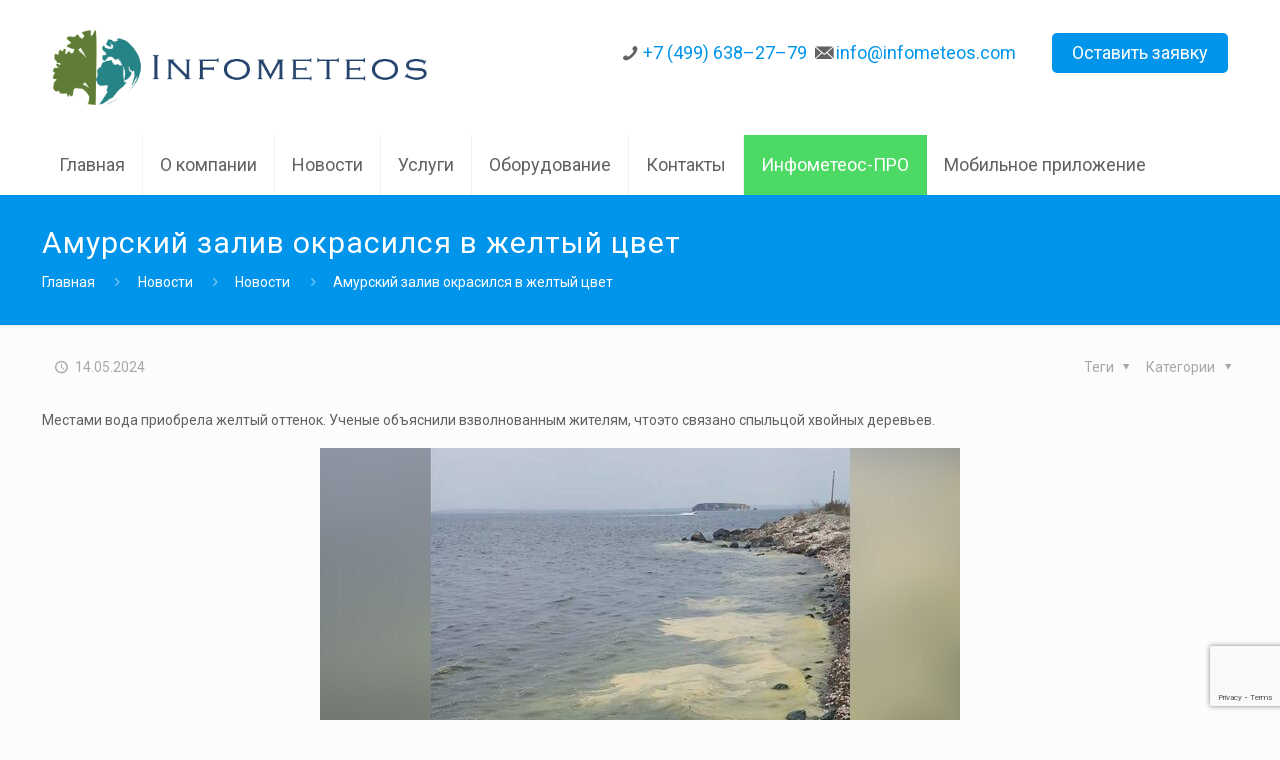

--- FILE ---
content_type: text/html; charset=UTF-8
request_url: https://infometeos.com/2024/05/14/amyrskii-zaliv-okrasilsia-v-jeltyi-cvet/
body_size: 149720
content:
<!DOCTYPE html>
<html dir="ltr" lang="ru-RU" prefix="og: https://ogp.me/ns#" class="no-js" itemscope itemtype="https://schema.org/Article">

<head>

<meta charset="UTF-8" />
<link rel="alternate" hreflang="ru-RU" href="https://infometeos.com/2024/05/14/amyrskii-zaliv-okrasilsia-v-jeltyi-cvet/"/>
<title>Амурский залив окрасился в желтый цвет - Info Meteos</title>

		<!-- All in One SEO 4.9.2 - aioseo.com -->
	<meta name="description" content="Местами вода приобрела желтый оттенок. Ученые объяснили взволнованным жителям, чтоэто связано спыльцой хвойных деревьев.Амурский залив возле берегов Владивостока приобрел необычный цвет. Местами вода окрасилась вжелтый оттенок. Опричинах таких изменений рассказали специалисты Дальневосточного отделения Российской академии наук.Изначально напоявление желтых разводов врайоне Спортивной гавани города обратили внимание жители города. Ученые объяснили населению, чтоизменение цвета воды связано спыльцой" />
	<meta name="robots" content="max-image-preview:large" />
	<meta name="author" content="managerpost"/>
	<meta name="google-site-verification" content="dPurM1bzDnrmSxrz5uAUuJfGqAXF4_nzEm4nh3Y1OY0" />
	<meta name="yandex-verification" content="40a26b33ae1febae" />
	<link rel="canonical" href="https://infometeos.com/2024/05/14/amyrskii-zaliv-okrasilsia-v-jeltyi-cvet/" />
	<meta name="generator" content="All in One SEO (AIOSEO) 4.9.2" />

		<!-- Yandex.Metrika counter -->
<script type="text/javascript" >
   (function(m,e,t,r,i,k,a){m[i]=m[i]||function(){(m[i].a=m[i].a||[]).push(arguments)};
   m[i].l=1*new Date();
   for (var j = 0; j < document.scripts.length; j++) {if (document.scripts[j].src === r) { return; }}
   k=e.createElement(t),a=e.getElementsByTagName(t)[0],k.async=1,k.src=r,a.parentNode.insertBefore(k,a)})
   (window, document, "script", "https://mc.yandex.ru/metrika/tag.js", "ym");

   ym(95034319, "init", {
        clickmap:true,
        trackLinks:true,
        accurateTrackBounce:true,
        webvisor:true
   });
</script>
<noscript><div><img src="https://mc.yandex.ru/watch/95034319" style="position:absolute; left:-9999px;" alt="" /></div></noscript>
<!-- /Yandex.Metrika counter -->
		<meta property="og:locale" content="ru_RU" />
		<meta property="og:site_name" content="Info Meteos - Экологический и метеорологический мониторинг" />
		<meta property="og:type" content="article" />
		<meta property="og:title" content="Амурский залив окрасился в желтый цвет - Info Meteos" />
		<meta property="og:description" content="Местами вода приобрела желтый оттенок. Ученые объяснили взволнованным жителям, чтоэто связано спыльцой хвойных деревьев.Амурский залив возле берегов Владивостока приобрел необычный цвет. Местами вода окрасилась вжелтый оттенок. Опричинах таких изменений рассказали специалисты Дальневосточного отделения Российской академии наук.Изначально напоявление желтых разводов врайоне Спортивной гавани города обратили внимание жители города. Ученые объяснили населению, чтоизменение цвета воды связано спыльцой" />
		<meta property="og:url" content="https://infometeos.com/2024/05/14/amyrskii-zaliv-okrasilsia-v-jeltyi-cvet/" />
		<meta property="article:published_time" content="2024-05-13T23:00:09+00:00" />
		<meta property="article:modified_time" content="2024-05-13T23:00:09+00:00" />
		<meta name="twitter:card" content="summary_large_image" />
		<meta name="twitter:title" content="Амурский залив окрасился в желтый цвет - Info Meteos" />
		<meta name="twitter:description" content="Местами вода приобрела желтый оттенок. Ученые объяснили взволнованным жителям, чтоэто связано спыльцой хвойных деревьев.Амурский залив возле берегов Владивостока приобрел необычный цвет. Местами вода окрасилась вжелтый оттенок. Опричинах таких изменений рассказали специалисты Дальневосточного отделения Российской академии наук.Изначально напоявление желтых разводов врайоне Спортивной гавани города обратили внимание жители города. Ученые объяснили населению, чтоизменение цвета воды связано спыльцой" />
		<script type="application/ld+json" class="aioseo-schema">
			{"@context":"https:\/\/schema.org","@graph":[{"@type":"BlogPosting","@id":"https:\/\/infometeos.com\/2024\/05\/14\/amyrskii-zaliv-okrasilsia-v-jeltyi-cvet\/#blogposting","name":"\u0410\u043c\u0443\u0440\u0441\u043a\u0438\u0439 \u0437\u0430\u043b\u0438\u0432 \u043e\u043a\u0440\u0430\u0441\u0438\u043b\u0441\u044f \u0432 \u0436\u0435\u043b\u0442\u044b\u0439 \u0446\u0432\u0435\u0442 - Info Meteos","headline":"\u0410\u043c\u0443\u0440\u0441\u043a\u0438\u0439 \u0437\u0430\u043b\u0438\u0432 \u043e\u043a\u0440\u0430\u0441\u0438\u043b\u0441\u044f \u0432 \u0436\u0435\u043b\u0442\u044b\u0439 \u0446\u0432\u0435\u0442","author":{"@id":"https:\/\/infometeos.com\/author\/managerpost\/#author"},"publisher":{"@id":"https:\/\/infometeos.com\/#organization"},"image":{"@type":"ImageObject","url":"https:\/\/infometeos.com\/wp-content\/uploads\/2024\/05\/amurskij-zaliv-okrasilsja-v-zheltyj-cvet-982eeb1.jpg","width":640,"height":480},"datePublished":"2024-05-14T02:00:09+03:00","dateModified":"2024-05-14T02:00:09+03:00","inLanguage":"ru-RU","mainEntityOfPage":{"@id":"https:\/\/infometeos.com\/2024\/05\/14\/amyrskii-zaliv-okrasilsia-v-jeltyi-cvet\/#webpage"},"isPartOf":{"@id":"https:\/\/infometeos.com\/2024\/05\/14\/amyrskii-zaliv-okrasilsia-v-jeltyi-cvet\/#webpage"},"articleSection":"\u041d\u043e\u0432\u043e\u0441\u0442\u0438"},{"@type":"BreadcrumbList","@id":"https:\/\/infometeos.com\/2024\/05\/14\/amyrskii-zaliv-okrasilsia-v-jeltyi-cvet\/#breadcrumblist","itemListElement":[{"@type":"ListItem","@id":"https:\/\/infometeos.com#listItem","position":1,"name":"\u0413\u043b\u0430\u0432\u043d\u0430\u044f","item":"https:\/\/infometeos.com","nextItem":{"@type":"ListItem","@id":"https:\/\/infometeos.com\/category\/news\/#listItem","name":"\u041d\u043e\u0432\u043e\u0441\u0442\u0438"}},{"@type":"ListItem","@id":"https:\/\/infometeos.com\/category\/news\/#listItem","position":2,"name":"\u041d\u043e\u0432\u043e\u0441\u0442\u0438","item":"https:\/\/infometeos.com\/category\/news\/","nextItem":{"@type":"ListItem","@id":"https:\/\/infometeos.com\/2024\/05\/14\/amyrskii-zaliv-okrasilsia-v-jeltyi-cvet\/#listItem","name":"\u0410\u043c\u0443\u0440\u0441\u043a\u0438\u0439 \u0437\u0430\u043b\u0438\u0432 \u043e\u043a\u0440\u0430\u0441\u0438\u043b\u0441\u044f \u0432 \u0436\u0435\u043b\u0442\u044b\u0439 \u0446\u0432\u0435\u0442"},"previousItem":{"@type":"ListItem","@id":"https:\/\/infometeos.com#listItem","name":"\u0413\u043b\u0430\u0432\u043d\u0430\u044f"}},{"@type":"ListItem","@id":"https:\/\/infometeos.com\/2024\/05\/14\/amyrskii-zaliv-okrasilsia-v-jeltyi-cvet\/#listItem","position":3,"name":"\u0410\u043c\u0443\u0440\u0441\u043a\u0438\u0439 \u0437\u0430\u043b\u0438\u0432 \u043e\u043a\u0440\u0430\u0441\u0438\u043b\u0441\u044f \u0432 \u0436\u0435\u043b\u0442\u044b\u0439 \u0446\u0432\u0435\u0442","previousItem":{"@type":"ListItem","@id":"https:\/\/infometeos.com\/category\/news\/#listItem","name":"\u041d\u043e\u0432\u043e\u0441\u0442\u0438"}}]},{"@type":"Organization","@id":"https:\/\/infometeos.com\/#organization","name":"Info Meteos","description":"\u042d\u043a\u043e\u043b\u043e\u0433\u0438\u0447\u0435\u0441\u043a\u0438\u0439 \u0438 \u043c\u0435\u0442\u0435\u043e\u0440\u043e\u043b\u043e\u0433\u0438\u0447\u0435\u0441\u043a\u0438\u0439 \u043c\u043e\u043d\u0438\u0442\u043e\u0440\u0438\u043d\u0433","url":"https:\/\/infometeos.com\/"},{"@type":"Person","@id":"https:\/\/infometeos.com\/author\/managerpost\/#author","url":"https:\/\/infometeos.com\/author\/managerpost\/","name":"managerpost","image":{"@type":"ImageObject","@id":"https:\/\/infometeos.com\/2024\/05\/14\/amyrskii-zaliv-okrasilsia-v-jeltyi-cvet\/#authorImage","url":"https:\/\/secure.gravatar.com\/avatar\/072416e6fec0836436e42f65dd14238c279f9326c4fd489cc0ccb531b2b793b7?s=96&d=mm&r=g","width":96,"height":96,"caption":"managerpost"}},{"@type":"WebPage","@id":"https:\/\/infometeos.com\/2024\/05\/14\/amyrskii-zaliv-okrasilsia-v-jeltyi-cvet\/#webpage","url":"https:\/\/infometeos.com\/2024\/05\/14\/amyrskii-zaliv-okrasilsia-v-jeltyi-cvet\/","name":"\u0410\u043c\u0443\u0440\u0441\u043a\u0438\u0439 \u0437\u0430\u043b\u0438\u0432 \u043e\u043a\u0440\u0430\u0441\u0438\u043b\u0441\u044f \u0432 \u0436\u0435\u043b\u0442\u044b\u0439 \u0446\u0432\u0435\u0442 - Info Meteos","description":"\u041c\u0435\u0441\u0442\u0430\u043c\u0438 \u0432\u043e\u0434\u0430 \u043f\u0440\u0438\u043e\u0431\u0440\u0435\u043b\u0430 \u0436\u0435\u043b\u0442\u044b\u0439 \u043e\u0442\u0442\u0435\u043d\u043e\u043a. \u0423\u0447\u0435\u043d\u044b\u0435 \u043e\u0431\u044a\u044f\u0441\u043d\u0438\u043b\u0438 \u0432\u0437\u0432\u043e\u043b\u043d\u043e\u0432\u0430\u043d\u043d\u044b\u043c \u0436\u0438\u0442\u0435\u043b\u044f\u043c, \u0447\u0442\u043e\u044d\u0442\u043e \u0441\u0432\u044f\u0437\u0430\u043d\u043e \u0441\u043f\u044b\u043b\u044c\u0446\u043e\u0439 \u0445\u0432\u043e\u0439\u043d\u044b\u0445 \u0434\u0435\u0440\u0435\u0432\u044c\u0435\u0432.\u0410\u043c\u0443\u0440\u0441\u043a\u0438\u0439 \u0437\u0430\u043b\u0438\u0432 \u0432\u043e\u0437\u043b\u0435 \u0431\u0435\u0440\u0435\u0433\u043e\u0432 \u0412\u043b\u0430\u0434\u0438\u0432\u043e\u0441\u0442\u043e\u043a\u0430 \u043f\u0440\u0438\u043e\u0431\u0440\u0435\u043b \u043d\u0435\u043e\u0431\u044b\u0447\u043d\u044b\u0439 \u0446\u0432\u0435\u0442. \u041c\u0435\u0441\u0442\u0430\u043c\u0438 \u0432\u043e\u0434\u0430 \u043e\u043a\u0440\u0430\u0441\u0438\u043b\u0430\u0441\u044c \u0432\u0436\u0435\u043b\u0442\u044b\u0439 \u043e\u0442\u0442\u0435\u043d\u043e\u043a. \u041e\u043f\u0440\u0438\u0447\u0438\u043d\u0430\u0445 \u0442\u0430\u043a\u0438\u0445 \u0438\u0437\u043c\u0435\u043d\u0435\u043d\u0438\u0439 \u0440\u0430\u0441\u0441\u043a\u0430\u0437\u0430\u043b\u0438 \u0441\u043f\u0435\u0446\u0438\u0430\u043b\u0438\u0441\u0442\u044b \u0414\u0430\u043b\u044c\u043d\u0435\u0432\u043e\u0441\u0442\u043e\u0447\u043d\u043e\u0433\u043e \u043e\u0442\u0434\u0435\u043b\u0435\u043d\u0438\u044f \u0420\u043e\u0441\u0441\u0438\u0439\u0441\u043a\u043e\u0439 \u0430\u043a\u0430\u0434\u0435\u043c\u0438\u0438 \u043d\u0430\u0443\u043a.\u0418\u0437\u043d\u0430\u0447\u0430\u043b\u044c\u043d\u043e \u043d\u0430\u043f\u043e\u044f\u0432\u043b\u0435\u043d\u0438\u0435 \u0436\u0435\u043b\u0442\u044b\u0445 \u0440\u0430\u0437\u0432\u043e\u0434\u043e\u0432 \u0432\u0440\u0430\u0439\u043e\u043d\u0435 \u0421\u043f\u043e\u0440\u0442\u0438\u0432\u043d\u043e\u0439 \u0433\u0430\u0432\u0430\u043d\u0438 \u0433\u043e\u0440\u043e\u0434\u0430 \u043e\u0431\u0440\u0430\u0442\u0438\u043b\u0438 \u0432\u043d\u0438\u043c\u0430\u043d\u0438\u0435 \u0436\u0438\u0442\u0435\u043b\u0438 \u0433\u043e\u0440\u043e\u0434\u0430. \u0423\u0447\u0435\u043d\u044b\u0435 \u043e\u0431\u044a\u044f\u0441\u043d\u0438\u043b\u0438 \u043d\u0430\u0441\u0435\u043b\u0435\u043d\u0438\u044e, \u0447\u0442\u043e\u0438\u0437\u043c\u0435\u043d\u0435\u043d\u0438\u0435 \u0446\u0432\u0435\u0442\u0430 \u0432\u043e\u0434\u044b \u0441\u0432\u044f\u0437\u0430\u043d\u043e \u0441\u043f\u044b\u043b\u044c\u0446\u043e\u0439","inLanguage":"ru-RU","isPartOf":{"@id":"https:\/\/infometeos.com\/#website"},"breadcrumb":{"@id":"https:\/\/infometeos.com\/2024\/05\/14\/amyrskii-zaliv-okrasilsia-v-jeltyi-cvet\/#breadcrumblist"},"author":{"@id":"https:\/\/infometeos.com\/author\/managerpost\/#author"},"creator":{"@id":"https:\/\/infometeos.com\/author\/managerpost\/#author"},"image":{"@type":"ImageObject","url":"https:\/\/infometeos.com\/wp-content\/uploads\/2024\/05\/amurskij-zaliv-okrasilsja-v-zheltyj-cvet-982eeb1.jpg","@id":"https:\/\/infometeos.com\/2024\/05\/14\/amyrskii-zaliv-okrasilsia-v-jeltyi-cvet\/#mainImage","width":640,"height":480},"primaryImageOfPage":{"@id":"https:\/\/infometeos.com\/2024\/05\/14\/amyrskii-zaliv-okrasilsia-v-jeltyi-cvet\/#mainImage"},"datePublished":"2024-05-14T02:00:09+03:00","dateModified":"2024-05-14T02:00:09+03:00"},{"@type":"WebSite","@id":"https:\/\/infometeos.com\/#website","url":"https:\/\/infometeos.com\/","name":"Info Meteos","description":"\u042d\u043a\u043e\u043b\u043e\u0433\u0438\u0447\u0435\u0441\u043a\u0438\u0439 \u0438 \u043c\u0435\u0442\u0435\u043e\u0440\u043e\u043b\u043e\u0433\u0438\u0447\u0435\u0441\u043a\u0438\u0439 \u043c\u043e\u043d\u0438\u0442\u043e\u0440\u0438\u043d\u0433","inLanguage":"ru-RU","publisher":{"@id":"https:\/\/infometeos.com\/#organization"}}]}
		</script>
		<!-- All in One SEO -->

<meta name="format-detection" content="telephone=no">
<meta name="viewport" content="width=device-width, initial-scale=1, maximum-scale=1" />
<link rel="shortcut icon" href="https://infometeos.com/wp-content/uploads/2023/01/favi2.png" type="image/x-icon" />
<link rel='dns-prefetch' href='//fonts.googleapis.com' />
<link rel="alternate" type="application/rss+xml" title="Info Meteos &raquo; Лента" href="https://infometeos.com/feed/" />
<link rel="alternate" type="application/rss+xml" title="Info Meteos &raquo; Лента комментариев" href="https://infometeos.com/comments/feed/" />
<link rel="alternate" type="application/rss+xml" title="Info Meteos &raquo; Лента комментариев к &laquo;Амурский залив окрасился в желтый цвет&raquo;" href="https://infometeos.com/2024/05/14/amyrskii-zaliv-okrasilsia-v-jeltyi-cvet/feed/" />
<link rel="alternate" title="oEmbed (JSON)" type="application/json+oembed" href="https://infometeos.com/wp-json/oembed/1.0/embed?url=https%3A%2F%2Finfometeos.com%2F2024%2F05%2F14%2Famyrskii-zaliv-okrasilsia-v-jeltyi-cvet%2F" />
<link rel="alternate" title="oEmbed (XML)" type="text/xml+oembed" href="https://infometeos.com/wp-json/oembed/1.0/embed?url=https%3A%2F%2Finfometeos.com%2F2024%2F05%2F14%2Famyrskii-zaliv-okrasilsia-v-jeltyi-cvet%2F&#038;format=xml" />
<style id='wp-img-auto-sizes-contain-inline-css' type='text/css'>
img:is([sizes=auto i],[sizes^="auto," i]){contain-intrinsic-size:3000px 1500px}
/*# sourceURL=wp-img-auto-sizes-contain-inline-css */
</style>
<style id='wp-emoji-styles-inline-css' type='text/css'>

	img.wp-smiley, img.emoji {
		display: inline !important;
		border: none !important;
		box-shadow: none !important;
		height: 1em !important;
		width: 1em !important;
		margin: 0 0.07em !important;
		vertical-align: -0.1em !important;
		background: none !important;
		padding: 0 !important;
	}
/*# sourceURL=wp-emoji-styles-inline-css */
</style>
<link rel='stylesheet' id='wp-block-library-css' href='https://infometeos.com/wp-includes/css/dist/block-library/style.min.css?ver=6.9' type='text/css' media='all' />
<link rel='stylesheet' id='wc-blocks-style-css' href='https://infometeos.com/wp-content/plugins/woocommerce/assets/client/blocks/wc-blocks.css?ver=wc-8.9.4' type='text/css' media='all' />
<style id='global-styles-inline-css' type='text/css'>
:root{--wp--preset--aspect-ratio--square: 1;--wp--preset--aspect-ratio--4-3: 4/3;--wp--preset--aspect-ratio--3-4: 3/4;--wp--preset--aspect-ratio--3-2: 3/2;--wp--preset--aspect-ratio--2-3: 2/3;--wp--preset--aspect-ratio--16-9: 16/9;--wp--preset--aspect-ratio--9-16: 9/16;--wp--preset--color--black: #000000;--wp--preset--color--cyan-bluish-gray: #abb8c3;--wp--preset--color--white: #ffffff;--wp--preset--color--pale-pink: #f78da7;--wp--preset--color--vivid-red: #cf2e2e;--wp--preset--color--luminous-vivid-orange: #ff6900;--wp--preset--color--luminous-vivid-amber: #fcb900;--wp--preset--color--light-green-cyan: #7bdcb5;--wp--preset--color--vivid-green-cyan: #00d084;--wp--preset--color--pale-cyan-blue: #8ed1fc;--wp--preset--color--vivid-cyan-blue: #0693e3;--wp--preset--color--vivid-purple: #9b51e0;--wp--preset--gradient--vivid-cyan-blue-to-vivid-purple: linear-gradient(135deg,rgb(6,147,227) 0%,rgb(155,81,224) 100%);--wp--preset--gradient--light-green-cyan-to-vivid-green-cyan: linear-gradient(135deg,rgb(122,220,180) 0%,rgb(0,208,130) 100%);--wp--preset--gradient--luminous-vivid-amber-to-luminous-vivid-orange: linear-gradient(135deg,rgb(252,185,0) 0%,rgb(255,105,0) 100%);--wp--preset--gradient--luminous-vivid-orange-to-vivid-red: linear-gradient(135deg,rgb(255,105,0) 0%,rgb(207,46,46) 100%);--wp--preset--gradient--very-light-gray-to-cyan-bluish-gray: linear-gradient(135deg,rgb(238,238,238) 0%,rgb(169,184,195) 100%);--wp--preset--gradient--cool-to-warm-spectrum: linear-gradient(135deg,rgb(74,234,220) 0%,rgb(151,120,209) 20%,rgb(207,42,186) 40%,rgb(238,44,130) 60%,rgb(251,105,98) 80%,rgb(254,248,76) 100%);--wp--preset--gradient--blush-light-purple: linear-gradient(135deg,rgb(255,206,236) 0%,rgb(152,150,240) 100%);--wp--preset--gradient--blush-bordeaux: linear-gradient(135deg,rgb(254,205,165) 0%,rgb(254,45,45) 50%,rgb(107,0,62) 100%);--wp--preset--gradient--luminous-dusk: linear-gradient(135deg,rgb(255,203,112) 0%,rgb(199,81,192) 50%,rgb(65,88,208) 100%);--wp--preset--gradient--pale-ocean: linear-gradient(135deg,rgb(255,245,203) 0%,rgb(182,227,212) 50%,rgb(51,167,181) 100%);--wp--preset--gradient--electric-grass: linear-gradient(135deg,rgb(202,248,128) 0%,rgb(113,206,126) 100%);--wp--preset--gradient--midnight: linear-gradient(135deg,rgb(2,3,129) 0%,rgb(40,116,252) 100%);--wp--preset--font-size--small: 13px;--wp--preset--font-size--medium: 20px;--wp--preset--font-size--large: 36px;--wp--preset--font-size--x-large: 42px;--wp--preset--spacing--20: 0.44rem;--wp--preset--spacing--30: 0.67rem;--wp--preset--spacing--40: 1rem;--wp--preset--spacing--50: 1.5rem;--wp--preset--spacing--60: 2.25rem;--wp--preset--spacing--70: 3.38rem;--wp--preset--spacing--80: 5.06rem;--wp--preset--shadow--natural: 6px 6px 9px rgba(0, 0, 0, 0.2);--wp--preset--shadow--deep: 12px 12px 50px rgba(0, 0, 0, 0.4);--wp--preset--shadow--sharp: 6px 6px 0px rgba(0, 0, 0, 0.2);--wp--preset--shadow--outlined: 6px 6px 0px -3px rgb(255, 255, 255), 6px 6px rgb(0, 0, 0);--wp--preset--shadow--crisp: 6px 6px 0px rgb(0, 0, 0);}:where(.is-layout-flex){gap: 0.5em;}:where(.is-layout-grid){gap: 0.5em;}body .is-layout-flex{display: flex;}.is-layout-flex{flex-wrap: wrap;align-items: center;}.is-layout-flex > :is(*, div){margin: 0;}body .is-layout-grid{display: grid;}.is-layout-grid > :is(*, div){margin: 0;}:where(.wp-block-columns.is-layout-flex){gap: 2em;}:where(.wp-block-columns.is-layout-grid){gap: 2em;}:where(.wp-block-post-template.is-layout-flex){gap: 1.25em;}:where(.wp-block-post-template.is-layout-grid){gap: 1.25em;}.has-black-color{color: var(--wp--preset--color--black) !important;}.has-cyan-bluish-gray-color{color: var(--wp--preset--color--cyan-bluish-gray) !important;}.has-white-color{color: var(--wp--preset--color--white) !important;}.has-pale-pink-color{color: var(--wp--preset--color--pale-pink) !important;}.has-vivid-red-color{color: var(--wp--preset--color--vivid-red) !important;}.has-luminous-vivid-orange-color{color: var(--wp--preset--color--luminous-vivid-orange) !important;}.has-luminous-vivid-amber-color{color: var(--wp--preset--color--luminous-vivid-amber) !important;}.has-light-green-cyan-color{color: var(--wp--preset--color--light-green-cyan) !important;}.has-vivid-green-cyan-color{color: var(--wp--preset--color--vivid-green-cyan) !important;}.has-pale-cyan-blue-color{color: var(--wp--preset--color--pale-cyan-blue) !important;}.has-vivid-cyan-blue-color{color: var(--wp--preset--color--vivid-cyan-blue) !important;}.has-vivid-purple-color{color: var(--wp--preset--color--vivid-purple) !important;}.has-black-background-color{background-color: var(--wp--preset--color--black) !important;}.has-cyan-bluish-gray-background-color{background-color: var(--wp--preset--color--cyan-bluish-gray) !important;}.has-white-background-color{background-color: var(--wp--preset--color--white) !important;}.has-pale-pink-background-color{background-color: var(--wp--preset--color--pale-pink) !important;}.has-vivid-red-background-color{background-color: var(--wp--preset--color--vivid-red) !important;}.has-luminous-vivid-orange-background-color{background-color: var(--wp--preset--color--luminous-vivid-orange) !important;}.has-luminous-vivid-amber-background-color{background-color: var(--wp--preset--color--luminous-vivid-amber) !important;}.has-light-green-cyan-background-color{background-color: var(--wp--preset--color--light-green-cyan) !important;}.has-vivid-green-cyan-background-color{background-color: var(--wp--preset--color--vivid-green-cyan) !important;}.has-pale-cyan-blue-background-color{background-color: var(--wp--preset--color--pale-cyan-blue) !important;}.has-vivid-cyan-blue-background-color{background-color: var(--wp--preset--color--vivid-cyan-blue) !important;}.has-vivid-purple-background-color{background-color: var(--wp--preset--color--vivid-purple) !important;}.has-black-border-color{border-color: var(--wp--preset--color--black) !important;}.has-cyan-bluish-gray-border-color{border-color: var(--wp--preset--color--cyan-bluish-gray) !important;}.has-white-border-color{border-color: var(--wp--preset--color--white) !important;}.has-pale-pink-border-color{border-color: var(--wp--preset--color--pale-pink) !important;}.has-vivid-red-border-color{border-color: var(--wp--preset--color--vivid-red) !important;}.has-luminous-vivid-orange-border-color{border-color: var(--wp--preset--color--luminous-vivid-orange) !important;}.has-luminous-vivid-amber-border-color{border-color: var(--wp--preset--color--luminous-vivid-amber) !important;}.has-light-green-cyan-border-color{border-color: var(--wp--preset--color--light-green-cyan) !important;}.has-vivid-green-cyan-border-color{border-color: var(--wp--preset--color--vivid-green-cyan) !important;}.has-pale-cyan-blue-border-color{border-color: var(--wp--preset--color--pale-cyan-blue) !important;}.has-vivid-cyan-blue-border-color{border-color: var(--wp--preset--color--vivid-cyan-blue) !important;}.has-vivid-purple-border-color{border-color: var(--wp--preset--color--vivid-purple) !important;}.has-vivid-cyan-blue-to-vivid-purple-gradient-background{background: var(--wp--preset--gradient--vivid-cyan-blue-to-vivid-purple) !important;}.has-light-green-cyan-to-vivid-green-cyan-gradient-background{background: var(--wp--preset--gradient--light-green-cyan-to-vivid-green-cyan) !important;}.has-luminous-vivid-amber-to-luminous-vivid-orange-gradient-background{background: var(--wp--preset--gradient--luminous-vivid-amber-to-luminous-vivid-orange) !important;}.has-luminous-vivid-orange-to-vivid-red-gradient-background{background: var(--wp--preset--gradient--luminous-vivid-orange-to-vivid-red) !important;}.has-very-light-gray-to-cyan-bluish-gray-gradient-background{background: var(--wp--preset--gradient--very-light-gray-to-cyan-bluish-gray) !important;}.has-cool-to-warm-spectrum-gradient-background{background: var(--wp--preset--gradient--cool-to-warm-spectrum) !important;}.has-blush-light-purple-gradient-background{background: var(--wp--preset--gradient--blush-light-purple) !important;}.has-blush-bordeaux-gradient-background{background: var(--wp--preset--gradient--blush-bordeaux) !important;}.has-luminous-dusk-gradient-background{background: var(--wp--preset--gradient--luminous-dusk) !important;}.has-pale-ocean-gradient-background{background: var(--wp--preset--gradient--pale-ocean) !important;}.has-electric-grass-gradient-background{background: var(--wp--preset--gradient--electric-grass) !important;}.has-midnight-gradient-background{background: var(--wp--preset--gradient--midnight) !important;}.has-small-font-size{font-size: var(--wp--preset--font-size--small) !important;}.has-medium-font-size{font-size: var(--wp--preset--font-size--medium) !important;}.has-large-font-size{font-size: var(--wp--preset--font-size--large) !important;}.has-x-large-font-size{font-size: var(--wp--preset--font-size--x-large) !important;}
/*# sourceURL=global-styles-inline-css */
</style>

<style id='classic-theme-styles-inline-css' type='text/css'>
/*! This file is auto-generated */
.wp-block-button__link{color:#fff;background-color:#32373c;border-radius:9999px;box-shadow:none;text-decoration:none;padding:calc(.667em + 2px) calc(1.333em + 2px);font-size:1.125em}.wp-block-file__button{background:#32373c;color:#fff;text-decoration:none}
/*# sourceURL=/wp-includes/css/classic-themes.min.css */
</style>
<link rel='stylesheet' id='contact-form-7-css' href='https://infometeos.com/wp-content/plugins/contact-form-7/includes/css/styles.css?ver=6.1.4' type='text/css' media='all' />
<link rel='stylesheet' id='related_products_style-css' href='https://infometeos.com/wp-content/plugins/related-products-manager-woocommerce/includes/css/related-products.css?ver=1.0' type='text/css' media='all' />
<link rel='stylesheet' id='woocommerce-layout-css' href='https://infometeos.com/wp-content/plugins/woocommerce/assets/css/woocommerce-layout.css?ver=8.9.4' type='text/css' media='all' />
<link rel='stylesheet' id='woocommerce-smallscreen-css' href='https://infometeos.com/wp-content/plugins/woocommerce/assets/css/woocommerce-smallscreen.css?ver=8.9.4' type='text/css' media='only screen and (max-width: 768px)' />
<link rel='stylesheet' id='woocommerce-general-css' href='https://infometeos.com/wp-content/plugins/woocommerce/assets/css/woocommerce.css?ver=8.9.4' type='text/css' media='all' />
<style id='woocommerce-inline-inline-css' type='text/css'>
.woocommerce form .form-row .required { visibility: visible; }
/*# sourceURL=woocommerce-inline-inline-css */
</style>
<link rel='stylesheet' id='style-css' href='https://infometeos.com/wp-content/themes/betheme/style.css?ver=21.4.2' type='text/css' media='all' />
<link rel='stylesheet' id='mfn-base-css' href='https://infometeos.com/wp-content/themes/betheme/css/base.css?ver=21.4.2' type='text/css' media='all' />
<link rel='stylesheet' id='mfn-layout-css' href='https://infometeos.com/wp-content/themes/betheme/css/layout.css?ver=21.4.2' type='text/css' media='all' />
<link rel='stylesheet' id='mfn-shortcodes-css' href='https://infometeos.com/wp-content/themes/betheme/css/shortcodes.css?ver=21.4.2' type='text/css' media='all' />
<link rel='stylesheet' id='mfn-animations-css' href='https://infometeos.com/wp-content/themes/betheme/assets/animations/animations.min.css?ver=21.4.2' type='text/css' media='all' />
<link rel='stylesheet' id='mfn-jquery-ui-css' href='https://infometeos.com/wp-content/themes/betheme/assets/ui/jquery.ui.all.css?ver=21.4.2' type='text/css' media='all' />
<link rel='stylesheet' id='mfn-jplayer-css' href='https://infometeos.com/wp-content/themes/betheme/assets/jplayer/css/jplayer.blue.monday.css?ver=21.4.2' type='text/css' media='all' />
<link rel='stylesheet' id='mfn-responsive-css' href='https://infometeos.com/wp-content/themes/betheme/css/responsive.css?ver=21.4.2' type='text/css' media='all' />
<link rel='stylesheet' id='mfn-fonts-css' href='https://fonts.googleapis.com/css?family=Roboto%3A1%2C300%2C400%2C500%2C700&#038;ver=6.9' type='text/css' media='all' />
<link rel='stylesheet' id='mfn-woo-css' href='https://infometeos.com/wp-content/themes/betheme/css/woocommerce.css?ver=21.4.2' type='text/css' media='all' />
<link rel='stylesheet' id='popup-maker-site-css' href='//infometeos.com/wp-content/uploads/pum/pum-site-styles.css?generated=1727506182&#038;ver=1.20.2' type='text/css' media='all' />
<style id='mfn-dynamic-inline-css' type='text/css'>
html{background-image:url(https://infometeos.com/wp-content/uploads/2023/01/bg-1.jpg);background-repeat:no-repeat;background-position:center top}
@media only screen and (min-width: 1150px){body:not(.header-simple) #Top_bar #menu{display:block!important}.tr-menu #Top_bar #menu{background:none!important}#Top_bar .menu > li > ul.mfn-megamenu{width:984px}#Top_bar .menu > li > ul.mfn-megamenu > li{float:left}#Top_bar .menu > li > ul.mfn-megamenu > li.mfn-megamenu-cols-1{width:100%}#Top_bar .menu > li > ul.mfn-megamenu > li.mfn-megamenu-cols-2{width:50%}#Top_bar .menu > li > ul.mfn-megamenu > li.mfn-megamenu-cols-3{width:33.33%}#Top_bar .menu > li > ul.mfn-megamenu > li.mfn-megamenu-cols-4{width:25%}#Top_bar .menu > li > ul.mfn-megamenu > li.mfn-megamenu-cols-5{width:20%}#Top_bar .menu > li > ul.mfn-megamenu > li.mfn-megamenu-cols-6{width:16.66%}#Top_bar .menu > li > ul.mfn-megamenu > li > ul{display:block!important;position:inherit;left:auto;top:auto;border-width:0 1px 0 0}#Top_bar .menu > li > ul.mfn-megamenu > li:last-child > ul{border:0}#Top_bar .menu > li > ul.mfn-megamenu > li > ul li{width:auto}#Top_bar .menu > li > ul.mfn-megamenu a.mfn-megamenu-title{text-transform:uppercase;font-weight:400;background:none}#Top_bar .menu > li > ul.mfn-megamenu a .menu-arrow{display:none}.menuo-right #Top_bar .menu > li > ul.mfn-megamenu{left:auto;right:0}.menuo-right #Top_bar .menu > li > ul.mfn-megamenu-bg{box-sizing:border-box}#Top_bar .menu > li > ul.mfn-megamenu-bg{padding:20px 166px 20px 20px;background-repeat:no-repeat;background-position:right bottom}.rtl #Top_bar .menu > li > ul.mfn-megamenu-bg{padding-left:166px;padding-right:20px;background-position:left bottom}#Top_bar .menu > li > ul.mfn-megamenu-bg > li{background:none}#Top_bar .menu > li > ul.mfn-megamenu-bg > li a{border:none}#Top_bar .menu > li > ul.mfn-megamenu-bg > li > ul{background:none!important;-webkit-box-shadow:0 0 0 0;-moz-box-shadow:0 0 0 0;box-shadow:0 0 0 0}.mm-vertical #Top_bar .container{position:relative;}.mm-vertical #Top_bar .top_bar_left{position:static;}.mm-vertical #Top_bar .menu > li ul{box-shadow:0 0 0 0 transparent!important;background-image:none;}.mm-vertical #Top_bar .menu > li > ul.mfn-megamenu{width:98%!important;margin:0 1%;padding:20px 0;}.mm-vertical.header-plain #Top_bar .menu > li > ul.mfn-megamenu{width:100%!important;margin:0;}.mm-vertical #Top_bar .menu > li > ul.mfn-megamenu > li{display:table-cell;float:none!important;width:10%;padding:0 15px;border-right:1px solid rgba(0, 0, 0, 0.05);}.mm-vertical #Top_bar .menu > li > ul.mfn-megamenu > li:last-child{border-right-width:0}.mm-vertical #Top_bar .menu > li > ul.mfn-megamenu > li.hide-border{border-right-width:0}.mm-vertical #Top_bar .menu > li > ul.mfn-megamenu > li a{border-bottom-width:0;padding:9px 15px;line-height:120%;}.mm-vertical #Top_bar .menu > li > ul.mfn-megamenu a.mfn-megamenu-title{font-weight:700;}.rtl .mm-vertical #Top_bar .menu > li > ul.mfn-megamenu > li:first-child{border-right-width:0}.rtl .mm-vertical #Top_bar .menu > li > ul.mfn-megamenu > li:last-child{border-right-width:1px}.header-plain:not(.menuo-right) #Header .top_bar_left{width:auto!important}.header-stack.header-center #Top_bar #menu{display:inline-block!important}.header-simple #Top_bar #menu{display:none;height:auto;width:300px;bottom:auto;top:100%;right:1px;position:absolute;margin:0}.header-simple #Header a.responsive-menu-toggle{display:block;right:10px}.header-simple #Top_bar #menu > ul{width:100%;float:left}.header-simple #Top_bar #menu ul li{width:100%;padding-bottom:0;border-right:0;position:relative}.header-simple #Top_bar #menu ul li a{padding:0 20px;margin:0;display:block;height:auto;line-height:normal;border:none}.header-simple #Top_bar #menu ul li a:after{display:none}.header-simple #Top_bar #menu ul li a span{border:none;line-height:44px;display:inline;padding:0}.header-simple #Top_bar #menu ul li.submenu .menu-toggle{display:block;position:absolute;right:0;top:0;width:44px;height:44px;line-height:44px;font-size:30px;font-weight:300;text-align:center;cursor:pointer;color:#444;opacity:0.33;}.header-simple #Top_bar #menu ul li.submenu .menu-toggle:after{content:"+"}.header-simple #Top_bar #menu ul li.hover > .menu-toggle:after{content:"-"}.header-simple #Top_bar #menu ul li.hover a{border-bottom:0}.header-simple #Top_bar #menu ul.mfn-megamenu li .menu-toggle{display:none}.header-simple #Top_bar #menu ul li ul{position:relative!important;left:0!important;top:0;padding:0;margin:0!important;width:auto!important;background-image:none}.header-simple #Top_bar #menu ul li ul li{width:100%!important;display:block;padding:0;}.header-simple #Top_bar #menu ul li ul li a{padding:0 20px 0 30px}.header-simple #Top_bar #menu ul li ul li a .menu-arrow{display:none}.header-simple #Top_bar #menu ul li ul li a span{padding:0}.header-simple #Top_bar #menu ul li ul li a span:after{display:none!important}.header-simple #Top_bar .menu > li > ul.mfn-megamenu a.mfn-megamenu-title{text-transform:uppercase;font-weight:400}.header-simple #Top_bar .menu > li > ul.mfn-megamenu > li > ul{display:block!important;position:inherit;left:auto;top:auto}.header-simple #Top_bar #menu ul li ul li ul{border-left:0!important;padding:0;top:0}.header-simple #Top_bar #menu ul li ul li ul li a{padding:0 20px 0 40px}.rtl.header-simple #Top_bar #menu{left:1px;right:auto}.rtl.header-simple #Top_bar a.responsive-menu-toggle{left:10px;right:auto}.rtl.header-simple #Top_bar #menu ul li.submenu .menu-toggle{left:0;right:auto}.rtl.header-simple #Top_bar #menu ul li ul{left:auto!important;right:0!important}.rtl.header-simple #Top_bar #menu ul li ul li a{padding:0 30px 0 20px}.rtl.header-simple #Top_bar #menu ul li ul li ul li a{padding:0 40px 0 20px}.menu-highlight #Top_bar .menu > li{margin:0 2px}.menu-highlight:not(.header-creative) #Top_bar .menu > li > a{margin:20px 0;padding:0;-webkit-border-radius:5px;border-radius:5px}.menu-highlight #Top_bar .menu > li > a:after{display:none}.menu-highlight #Top_bar .menu > li > a span:not(.description){line-height:50px}.menu-highlight #Top_bar .menu > li > a span.description{display:none}.menu-highlight.header-stack #Top_bar .menu > li > a{margin:10px 0!important}.menu-highlight.header-stack #Top_bar .menu > li > a span:not(.description){line-height:40px}.menu-highlight.header-transparent #Top_bar .menu > li > a{margin:5px 0}.menu-highlight.header-simple #Top_bar #menu ul li,.menu-highlight.header-creative #Top_bar #menu ul li{margin:0}.menu-highlight.header-simple #Top_bar #menu ul li > a,.menu-highlight.header-creative #Top_bar #menu ul li > a{-webkit-border-radius:0;border-radius:0}.menu-highlight:not(.header-fixed):not(.header-simple) #Top_bar.is-sticky .menu > li > a{margin:10px 0!important;padding:5px 0!important}.menu-highlight:not(.header-fixed):not(.header-simple) #Top_bar.is-sticky .menu > li > a span{line-height:30px!important}.header-modern.menu-highlight.menuo-right .menu_wrapper{margin-right:20px}.menu-line-below #Top_bar .menu > li > a:after{top:auto;bottom:-4px}.menu-line-below #Top_bar.is-sticky .menu > li > a:after{top:auto;bottom:-4px}.menu-line-below-80 #Top_bar:not(.is-sticky) .menu > li > a:after{height:4px;left:10%;top:50%;margin-top:20px;width:80%}.menu-line-below-80-1 #Top_bar:not(.is-sticky) .menu > li > a:after{height:1px;left:10%;top:50%;margin-top:20px;width:80%}.menu-link-color #Top_bar .menu > li > a:after{display:none!important}.menu-arrow-top #Top_bar .menu > li > a:after{background:none repeat scroll 0 0 rgba(0,0,0,0)!important;border-color:#ccc transparent transparent;border-style:solid;border-width:7px 7px 0;display:block;height:0;left:50%;margin-left:-7px;top:0!important;width:0}.menu-arrow-top #Top_bar.is-sticky .menu > li > a:after{top:0!important}.menu-arrow-bottom #Top_bar .menu > li > a:after{background:none!important;border-color:transparent transparent #ccc;border-style:solid;border-width:0 7px 7px;display:block;height:0;left:50%;margin-left:-7px;top:auto;bottom:0;width:0}.menu-arrow-bottom #Top_bar.is-sticky .menu > li > a:after{top:auto;bottom:0}.menuo-no-borders #Top_bar .menu > li > a span{border-width:0!important}.menuo-no-borders #Header_creative #Top_bar .menu > li > a span{border-bottom-width:0}.menuo-no-borders.header-plain #Top_bar a#header_cart,.menuo-no-borders.header-plain #Top_bar a#search_button,.menuo-no-borders.header-plain #Top_bar .wpml-languages,.menuo-no-borders.header-plain #Top_bar a.action_button{border-width:0}.menuo-right #Top_bar .menu_wrapper{float:right}.menuo-right.header-stack:not(.header-center) #Top_bar .menu_wrapper{margin-right:150px}body.header-creative{padding-left:50px}body.header-creative.header-open{padding-left:250px}body.error404,body.under-construction,body.template-blank{padding-left:0!important}.header-creative.footer-fixed #Footer,.header-creative.footer-sliding #Footer,.header-creative.footer-stick #Footer.is-sticky{box-sizing:border-box;padding-left:50px;}.header-open.footer-fixed #Footer,.header-open.footer-sliding #Footer,.header-creative.footer-stick #Footer.is-sticky{padding-left:250px;}.header-rtl.header-creative.footer-fixed #Footer,.header-rtl.header-creative.footer-sliding #Footer,.header-rtl.header-creative.footer-stick #Footer.is-sticky{padding-left:0;padding-right:50px;}.header-rtl.header-open.footer-fixed #Footer,.header-rtl.header-open.footer-sliding #Footer,.header-rtl.header-creative.footer-stick #Footer.is-sticky{padding-right:250px;}#Header_creative{background-color:#fff;position:fixed;width:250px;height:100%;left:-200px;top:0;z-index:9002;-webkit-box-shadow:2px 0 4px 2px rgba(0,0,0,.15);box-shadow:2px 0 4px 2px rgba(0,0,0,.15)}#Header_creative .container{width:100%}#Header_creative .creative-wrapper{opacity:0;margin-right:50px}#Header_creative a.creative-menu-toggle{display:block;width:34px;height:34px;line-height:34px;font-size:22px;text-align:center;position:absolute;top:10px;right:8px;border-radius:3px}.admin-bar #Header_creative a.creative-menu-toggle{top:42px}#Header_creative #Top_bar{position:static;width:100%}#Header_creative #Top_bar .top_bar_left{width:100%!important;float:none}#Header_creative #Top_bar .top_bar_right{width:100%!important;float:none;height:auto;margin-bottom:35px;text-align:center;padding:0 20px;top:0;-webkit-box-sizing:border-box;-moz-box-sizing:border-box;box-sizing:border-box}#Header_creative #Top_bar .top_bar_right:before{display:none}#Header_creative #Top_bar .top_bar_right_wrapper{top:0}#Header_creative #Top_bar .logo{float:none;text-align:center;margin:15px 0}#Header_creative #Top_bar #menu{background-color:transparent}#Header_creative #Top_bar .menu_wrapper{float:none;margin:0 0 30px}#Header_creative #Top_bar .menu > li{width:100%;float:none;position:relative}#Header_creative #Top_bar .menu > li > a{padding:0;text-align:center}#Header_creative #Top_bar .menu > li > a:after{display:none}#Header_creative #Top_bar .menu > li > a span{border-right:0;border-bottom-width:1px;line-height:38px}#Header_creative #Top_bar .menu li ul{left:100%;right:auto;top:0;box-shadow:2px 2px 2px 0 rgba(0,0,0,0.03);-webkit-box-shadow:2px 2px 2px 0 rgba(0,0,0,0.03)}#Header_creative #Top_bar .menu > li > ul.mfn-megamenu{margin:0;width:700px!important;}#Header_creative #Top_bar .menu > li > ul.mfn-megamenu > li > ul{left:0}#Header_creative #Top_bar .menu li ul li a{padding-top:9px;padding-bottom:8px}#Header_creative #Top_bar .menu li ul li ul{top:0}#Header_creative #Top_bar .menu > li > a span.description{display:block;font-size:13px;line-height:28px!important;clear:both}#Header_creative #Top_bar .search_wrapper{left:100%;top:auto;bottom:0}#Header_creative #Top_bar a#header_cart{display:inline-block;float:none;top:3px}#Header_creative #Top_bar a#search_button{display:inline-block;float:none;top:3px}#Header_creative #Top_bar .wpml-languages{display:inline-block;float:none;top:0}#Header_creative #Top_bar .wpml-languages.enabled:hover a.active{padding-bottom:11px}#Header_creative #Top_bar .action_button{display:inline-block;float:none;top:16px;margin:0}#Header_creative #Top_bar .banner_wrapper{display:block;text-align:center}#Header_creative #Top_bar .banner_wrapper img{max-width:100%;height:auto;display:inline-block}#Header_creative #Action_bar{display:none;position:absolute;bottom:0;top:auto;clear:both;padding:0 20px;box-sizing:border-box}#Header_creative #Action_bar .contact_details{text-align:center;margin-bottom:20px}#Header_creative #Action_bar .contact_details li{padding:0}#Header_creative #Action_bar .social{float:none;text-align:center;padding:5px 0 15px}#Header_creative #Action_bar .social li{margin-bottom:2px}#Header_creative #Action_bar .social-menu{float:none;text-align:center}#Header_creative #Action_bar .social-menu li{border-color:rgba(0,0,0,.1)}#Header_creative .social li a{color:rgba(0,0,0,.5)}#Header_creative .social li a:hover{color:#000}#Header_creative .creative-social{position:absolute;bottom:10px;right:0;width:50px}#Header_creative .creative-social li{display:block;float:none;width:100%;text-align:center;margin-bottom:5px}.header-creative .fixed-nav.fixed-nav-prev{margin-left:50px}.header-creative.header-open .fixed-nav.fixed-nav-prev{margin-left:250px}.menuo-last #Header_creative #Top_bar .menu li.last ul{top:auto;bottom:0}.header-open #Header_creative{left:0}.header-open #Header_creative .creative-wrapper{opacity:1;margin:0!important;}.header-open #Header_creative .creative-menu-toggle,.header-open #Header_creative .creative-social{display:none}.header-open #Header_creative #Action_bar{display:block}body.header-rtl.header-creative{padding-left:0;padding-right:50px}.header-rtl #Header_creative{left:auto;right:-200px}.header-rtl #Header_creative .creative-wrapper{margin-left:50px;margin-right:0}.header-rtl #Header_creative a.creative-menu-toggle{left:8px;right:auto}.header-rtl #Header_creative .creative-social{left:0;right:auto}.header-rtl #Footer #back_to_top.sticky{right:125px}.header-rtl #popup_contact{right:70px}.header-rtl #Header_creative #Top_bar .menu li ul{left:auto;right:100%}.header-rtl #Header_creative #Top_bar .search_wrapper{left:auto;right:100%;}.header-rtl .fixed-nav.fixed-nav-prev{margin-left:0!important}.header-rtl .fixed-nav.fixed-nav-next{margin-right:50px}body.header-rtl.header-creative.header-open{padding-left:0;padding-right:250px!important}.header-rtl.header-open #Header_creative{left:auto;right:0}.header-rtl.header-open #Footer #back_to_top.sticky{right:325px}.header-rtl.header-open #popup_contact{right:270px}.header-rtl.header-open .fixed-nav.fixed-nav-next{margin-right:250px}#Header_creative.active{left:-1px;}.header-rtl #Header_creative.active{left:auto;right:-1px;}#Header_creative.active .creative-wrapper{opacity:1;margin:0}.header-creative .vc_row[data-vc-full-width]{padding-left:50px}.header-creative.header-open .vc_row[data-vc-full-width]{padding-left:250px}.header-open .vc_parallax .vc_parallax-inner { left:auto; width: calc(100% - 250px); }.header-open.header-rtl .vc_parallax .vc_parallax-inner { left:0; right:auto; }#Header_creative.scroll{height:100%;overflow-y:auto}#Header_creative.scroll:not(.dropdown) .menu li ul{display:none!important}#Header_creative.scroll #Action_bar{position:static}#Header_creative.dropdown{outline:none}#Header_creative.dropdown #Top_bar .menu_wrapper{float:left}#Header_creative.dropdown #Top_bar #menu ul li{position:relative;float:left}#Header_creative.dropdown #Top_bar #menu ul li a:after{display:none}#Header_creative.dropdown #Top_bar #menu ul li a span{line-height:38px;padding:0}#Header_creative.dropdown #Top_bar #menu ul li.submenu .menu-toggle{display:block;position:absolute;right:0;top:0;width:38px;height:38px;line-height:38px;font-size:26px;font-weight:300;text-align:center;cursor:pointer;color:#444;opacity:0.33;}#Header_creative.dropdown #Top_bar #menu ul li.submenu .menu-toggle:after{content:"+"}#Header_creative.dropdown #Top_bar #menu ul li.hover > .menu-toggle:after{content:"-"}#Header_creative.dropdown #Top_bar #menu ul li.hover a{border-bottom:0}#Header_creative.dropdown #Top_bar #menu ul.mfn-megamenu li .menu-toggle{display:none}#Header_creative.dropdown #Top_bar #menu ul li ul{position:relative!important;left:0!important;top:0;padding:0;margin-left:0!important;width:auto!important;background-image:none}#Header_creative.dropdown #Top_bar #menu ul li ul li{width:100%!important}#Header_creative.dropdown #Top_bar #menu ul li ul li a{padding:0 10px;text-align:center}#Header_creative.dropdown #Top_bar #menu ul li ul li a .menu-arrow{display:none}#Header_creative.dropdown #Top_bar #menu ul li ul li a span{padding:0}#Header_creative.dropdown #Top_bar #menu ul li ul li a span:after{display:none!important}#Header_creative.dropdown #Top_bar .menu > li > ul.mfn-megamenu a.mfn-megamenu-title{text-transform:uppercase;font-weight:400}#Header_creative.dropdown #Top_bar .menu > li > ul.mfn-megamenu > li > ul{display:block!important;position:inherit;left:auto;top:auto}#Header_creative.dropdown #Top_bar #menu ul li ul li ul{border-left:0!important;padding:0;top:0}#Header_creative{transition: left .5s ease-in-out, right .5s ease-in-out;}#Header_creative .creative-wrapper{transition: opacity .5s ease-in-out, margin 0s ease-in-out .5s;}#Header_creative.active .creative-wrapper{transition: opacity .5s ease-in-out, margin 0s ease-in-out;}}@media only screen and (min-width: 1150px){#Top_bar.is-sticky{position:fixed!important;width:100%;left:0;top:-60px;height:60px;z-index:701;background:#fff;opacity:.97;-webkit-box-shadow:0 2px 5px 0 rgba(0,0,0,0.1);-moz-box-shadow:0 2px 5px 0 rgba(0,0,0,0.1);box-shadow:0 2px 5px 0 rgba(0,0,0,0.1)}.layout-boxed.header-boxed #Top_bar.is-sticky{max-width:1150px;left:50%;-webkit-transform:translateX(-50%);transform:translateX(-50%)}#Top_bar.is-sticky .top_bar_left,#Top_bar.is-sticky .top_bar_right,#Top_bar.is-sticky .top_bar_right:before{background:none}#Top_bar.is-sticky .top_bar_right{top:-4px;height:auto;}#Top_bar.is-sticky .top_bar_right_wrapper{top:15px}.header-plain #Top_bar.is-sticky .top_bar_right_wrapper{top:0}#Top_bar.is-sticky .logo{width:auto;margin:0 30px 0 20px;padding:0}#Top_bar.is-sticky #logo,#Top_bar.is-sticky .custom-logo-link{padding:5px 0!important;height:50px!important;line-height:50px!important}.logo-no-sticky-padding #Top_bar.is-sticky #logo{height:60px!important;line-height:60px!important}#Top_bar.is-sticky #logo img.logo-main{display:none}#Top_bar.is-sticky #logo img.logo-sticky{display:inline;max-height:35px;}#Top_bar.is-sticky .menu_wrapper{clear:none}#Top_bar.is-sticky .menu_wrapper .menu > li > a{padding:15px 0}#Top_bar.is-sticky .menu > li > a,#Top_bar.is-sticky .menu > li > a span{line-height:30px}#Top_bar.is-sticky .menu > li > a:after{top:auto;bottom:-4px}#Top_bar.is-sticky .menu > li > a span.description{display:none}#Top_bar.is-sticky .secondary_menu_wrapper,#Top_bar.is-sticky .banner_wrapper{display:none}.header-overlay #Top_bar.is-sticky{display:none}.sticky-dark #Top_bar.is-sticky,.sticky-dark #Top_bar.is-sticky #menu{background:rgba(0,0,0,.8)}.sticky-dark #Top_bar.is-sticky .menu > li > a{color:#fff}.sticky-dark #Top_bar.is-sticky .top_bar_right a:not(.action_button){color:rgba(255,255,255,.8)}.sticky-dark #Top_bar.is-sticky .wpml-languages a.active,.sticky-dark #Top_bar.is-sticky .wpml-languages ul.wpml-lang-dropdown{background:rgba(0,0,0,0.1);border-color:rgba(0,0,0,0.1)}.sticky-white #Top_bar.is-sticky,.sticky-white #Top_bar.is-sticky #menu{background:rgba(255,255,255,.8)}.sticky-white #Top_bar.is-sticky .menu > li > a{color:#222}.sticky-white #Top_bar.is-sticky .top_bar_right a:not(.action_button){color:rgba(0,0,0,.8)}.sticky-white #Top_bar.is-sticky .wpml-languages a.active,.sticky-white #Top_bar.is-sticky .wpml-languages ul.wpml-lang-dropdown{background:rgba(255,255,255,0.1);border-color:rgba(0,0,0,0.1)}}@media only screen and (min-width: 768px) and (max-width: 1150px){.header_placeholder{height:0!important}}@media only screen and (max-width: 1149px){#Top_bar #menu{display:none;height:auto;width:300px;bottom:auto;top:100%;right:1px;position:absolute;margin:0}#Top_bar a.responsive-menu-toggle{display:block}#Top_bar #menu > ul{width:100%;float:left}#Top_bar #menu ul li{width:100%;padding-bottom:0;border-right:0;position:relative}#Top_bar #menu ul li a{padding:0 25px;margin:0;display:block;height:auto;line-height:normal;border:none}#Top_bar #menu ul li a:after{display:none}#Top_bar #menu ul li a span{border:none;line-height:44px;display:inline;padding:0}#Top_bar #menu ul li a span.description{margin:0 0 0 5px}#Top_bar #menu ul li.submenu .menu-toggle{display:block;position:absolute;right:15px;top:0;width:44px;height:44px;line-height:44px;font-size:30px;font-weight:300;text-align:center;cursor:pointer;color:#444;opacity:0.33;}#Top_bar #menu ul li.submenu .menu-toggle:after{content:"+"}#Top_bar #menu ul li.hover > .menu-toggle:after{content:"-"}#Top_bar #menu ul li.hover a{border-bottom:0}#Top_bar #menu ul li a span:after{display:none!important}#Top_bar #menu ul.mfn-megamenu li .menu-toggle{display:none}#Top_bar #menu ul li ul{position:relative!important;left:0!important;top:0;padding:0;margin-left:0!important;width:auto!important;background-image:none!important;box-shadow:0 0 0 0 transparent!important;-webkit-box-shadow:0 0 0 0 transparent!important}#Top_bar #menu ul li ul li{width:100%!important}#Top_bar #menu ul li ul li a{padding:0 20px 0 35px}#Top_bar #menu ul li ul li a .menu-arrow{display:none}#Top_bar #menu ul li ul li a span{padding:0}#Top_bar #menu ul li ul li a span:after{display:none!important}#Top_bar .menu > li > ul.mfn-megamenu a.mfn-megamenu-title{text-transform:uppercase;font-weight:400}#Top_bar .menu > li > ul.mfn-megamenu > li > ul{display:block!important;position:inherit;left:auto;top:auto}#Top_bar #menu ul li ul li ul{border-left:0!important;padding:0;top:0}#Top_bar #menu ul li ul li ul li a{padding:0 20px 0 45px}.rtl #Top_bar #menu{left:1px;right:auto}.rtl #Top_bar a.responsive-menu-toggle{left:20px;right:auto}.rtl #Top_bar #menu ul li.submenu .menu-toggle{left:15px;right:auto;border-left:none;border-right:1px solid #eee}.rtl #Top_bar #menu ul li ul{left:auto!important;right:0!important}.rtl #Top_bar #menu ul li ul li a{padding:0 30px 0 20px}.rtl #Top_bar #menu ul li ul li ul li a{padding:0 40px 0 20px}.header-stack .menu_wrapper a.responsive-menu-toggle{position:static!important;margin:11px 0!important}.header-stack .menu_wrapper #menu{left:0;right:auto}.rtl.header-stack #Top_bar #menu{left:auto;right:0}.admin-bar #Header_creative{top:32px}.header-creative.layout-boxed{padding-top:85px}.header-creative.layout-full-width #Wrapper{padding-top:60px}#Header_creative{position:fixed;width:100%;left:0!important;top:0;z-index:1001}#Header_creative .creative-wrapper{display:block!important;opacity:1!important}#Header_creative .creative-menu-toggle,#Header_creative .creative-social{display:none!important;opacity:1!important}#Header_creative #Top_bar{position:static;width:100%}#Header_creative #Top_bar #logo,#Header_creative #Top_bar .custom-logo-link{height:50px;line-height:50px;padding:5px 0}#Header_creative #Top_bar #logo img.logo-sticky{max-height:40px!important}#Header_creative #logo img.logo-main{display:none}#Header_creative #logo img.logo-sticky{display:inline-block}.logo-no-sticky-padding #Header_creative #Top_bar #logo{height:60px;line-height:60px;padding:0}.logo-no-sticky-padding #Header_creative #Top_bar #logo img.logo-sticky{max-height:60px!important}#Header_creative #Action_bar{display:none}#Header_creative #Top_bar .top_bar_right{height:60px;top:0}#Header_creative #Top_bar .top_bar_right:before{display:none}#Header_creative #Top_bar .top_bar_right_wrapper{top:0;padding-top:9px}#Header_creative.scroll{overflow:visible!important}}#Header_wrapper, #Intro {background-color: #ffffff;}#Subheader {background-color: rgba(247,247,247,1);}.header-classic #Action_bar, .header-fixed #Action_bar, .header-plain #Action_bar, .header-split #Action_bar, .header-stack #Action_bar {background-color: #292b33;}#Sliding-top {background-color: #545454;}#Sliding-top a.sliding-top-control {border-right-color: #545454;}#Sliding-top.st-center a.sliding-top-control,#Sliding-top.st-left a.sliding-top-control {border-top-color: #545454;}#Footer {background-color: #292b33;}body, ul.timeline_items, .icon_box a .desc, .icon_box a:hover .desc, .feature_list ul li a, .list_item a, .list_item a:hover,.widget_recent_entries ul li a, .flat_box a, .flat_box a:hover, .story_box .desc, .content_slider.carouselul li a .title,.content_slider.flat.description ul li .desc, .content_slider.flat.description ul li a .desc, .post-nav.minimal a i {color: #626262;}.post-nav.minimal a svg {fill: #626262;}.themecolor, .opening_hours .opening_hours_wrapper li span, .fancy_heading_icon .icon_top,.fancy_heading_arrows .icon-right-dir, .fancy_heading_arrows .icon-left-dir, .fancy_heading_line .title,.button-love a.mfn-love, .format-link .post-title .icon-link, .pager-single > span, .pager-single a:hover,.widget_meta ul, .widget_pages ul, .widget_rss ul, .widget_mfn_recent_comments ul li:after, .widget_archive ul,.widget_recent_comments ul li:after, .widget_nav_menu ul, .woocommerce ul.products li.product .price, .shop_slider .shop_slider_ul li .item_wrapper .price,.woocommerce-page ul.products li.product .price, .widget_price_filter .price_label .from, .widget_price_filter .price_label .to,.woocommerce ul.product_list_widget li .quantity .amount, .woocommerce .product div.entry-summary .price, .woocommerce .star-rating span,#Error_404 .error_pic i, .style-simple #Filters .filters_wrapper ul li a:hover, .style-simple #Filters .filters_wrapper ul li.current-cat a,.style-simple .quick_fact .title {color: #0095eb;}.themebg,#comments .commentlist > li .reply a.comment-reply-link,#Filters .filters_wrapper ul li a:hover,#Filters .filters_wrapper ul li.current-cat a,.fixed-nav .arrow,.offer_thumb .slider_pagination a:before,.offer_thumb .slider_pagination a.selected:after,.pager .pages a:hover,.pager .pages a.active,.pager .pages span.page-numbers.current,.pager-single span:after,.portfolio_group.exposure .portfolio-item .desc-inner .line,.Recent_posts ul li .desc:after,.Recent_posts ul li .photo .c,.slider_pagination a.selected,.slider_pagination .slick-active a,.slider_pagination a.selected:after,.slider_pagination .slick-active a:after,.testimonials_slider .slider_images,.testimonials_slider .slider_images a:after,.testimonials_slider .slider_images:before,#Top_bar a#header_cart span,.widget_categories ul,.widget_mfn_menu ul li a:hover,.widget_mfn_menu ul li.current-menu-item:not(.current-menu-ancestor) > a,.widget_mfn_menu ul li.current_page_item:not(.current_page_ancestor) > a,.widget_product_categories ul,.widget_recent_entries ul li:after,.woocommerce-account table.my_account_orders .order-number a,.woocommerce-MyAccount-navigation ul li.is-active a,.style-simple .accordion .question:after,.style-simple .faq .question:after,.style-simple .icon_box .desc_wrapper .title:before,.style-simple #Filters .filters_wrapper ul li a:after,.style-simple .article_box .desc_wrapper p:after,.style-simple .sliding_box .desc_wrapper:after,.style-simple .trailer_box:hover .desc,.tp-bullets.simplebullets.round .bullet.selected,.tp-bullets.simplebullets.round .bullet.selected:after,.tparrows.default,.tp-bullets.tp-thumbs .bullet.selected:after{background-color: #0095eb;}.Latest_news ul li .photo, .Recent_posts.blog_news ul li .photo, .style-simple .opening_hours .opening_hours_wrapper li label,.style-simple .timeline_items li:hover h3, .style-simple .timeline_items li:nth-child(even):hover h3,.style-simple .timeline_items li:hover .desc, .style-simple .timeline_items li:nth-child(even):hover,.style-simple .offer_thumb .slider_pagination a.selected {border-color: #0095eb;}a {color: #0095eb;}a:hover {color: #007cc3;}*::-moz-selection {background-color: #0095eb;color: white;}*::selection {background-color: #0095eb;color: white;}.blockquote p.author span, .counter .desc_wrapper .title, .article_box .desc_wrapper p, .team .desc_wrapper p.subtitle,.pricing-box .plan-header p.subtitle, .pricing-box .plan-header .price sup.period, .chart_box p, .fancy_heading .inside,.fancy_heading_line .slogan, .post-meta, .post-meta a, .post-footer, .post-footer a span.label, .pager .pages a, .button-love a .label,.pager-single a, #comments .commentlist > li .comment-author .says, .fixed-nav .desc .date, .filters_buttons li.label, .Recent_posts ul li a .desc .date,.widget_recent_entries ul li .post-date, .tp_recent_tweets .twitter_time, .widget_price_filter .price_label, .shop-filters .woocommerce-result-count,.woocommerce ul.product_list_widget li .quantity, .widget_shopping_cart ul.product_list_widget li dl, .product_meta .posted_in,.woocommerce .shop_table .product-name .variation > dd, .shipping-calculator-button:after,.shop_slider .shop_slider_ul li .item_wrapper .price del,.testimonials_slider .testimonials_slider_ul li .author span, .testimonials_slider .testimonials_slider_ul li .author span a, .Latest_news ul li .desc_footer,.share-simple-wrapper .icons a {color: #a8a8a8;}h1, h1 a, h1 a:hover, .text-logo #logo { color: #161922; }h2, h2 a, h2 a:hover { color: #161922; }h3, h3 a, h3 a:hover { color: #161922; }h4, h4 a, h4 a:hover, .style-simple .sliding_box .desc_wrapper h4 { color: #161922; }h5, h5 a, h5 a:hover { color: #161922; }h6, h6 a, h6 a:hover,a.content_link .title { color: #161922; }.dropcap, .highlight:not(.highlight_image) {background-color: #0095eb;}a.button, a.tp-button {background-color: #f7f7f7;color: #747474;}.button-stroke a.button, .button-stroke a.button .button_icon i, .button-stroke a.tp-button {border-color: #f7f7f7;color: #747474;}.button-stroke a:hover.button, .button-stroke a:hover.tp-button {background-color: #f7f7f7 !important;color: #fff;}a.button_theme, a.tp-button.button_theme,button, input[type="submit"], input[type="reset"], input[type="button"] {background-color: #0095eb;color: #ffffff;}.button-stroke a.button.button_theme,.button-stroke a.button.button_theme .button_icon i, .button-stroke a.tp-button.button_theme,.button-stroke button, .button-stroke input[type="submit"], .button-stroke input[type="reset"], .button-stroke input[type="button"] {border-color: #0095eb;color: #0095eb !important;}.button-stroke a.button.button_theme:hover, .button-stroke a.tp-button.button_theme:hover,.button-stroke button:hover, .button-stroke input[type="submit"]:hover, .button-stroke input[type="reset"]:hover, .button-stroke input[type="button"]:hover {background-color: #0095eb !important;color: #ffffff !important;}a.mfn-link {color: #656B6F;}a.mfn-link-2 span, a:hover.mfn-link-2 span:before, a.hover.mfn-link-2 span:before, a.mfn-link-5 span, a.mfn-link-8:after, a.mfn-link-8:before {background: #0095eb;}a:hover.mfn-link {color: #0095eb;}a.mfn-link-2 span:before, a:hover.mfn-link-4:before, a:hover.mfn-link-4:after, a.hover.mfn-link-4:before, a.hover.mfn-link-4:after, a.mfn-link-5:before, a.mfn-link-7:after, a.mfn-link-7:before {background: #007cc3;}a.mfn-link-6:before {border-bottom-color: #007cc3;}.woocommerce #respond input#submit,.woocommerce a.button,.woocommerce button.button,.woocommerce input.button,.woocommerce #respond input#submit:hover,.woocommerce a.button:hover,.woocommerce button.button:hover,.woocommerce input.button:hover{background-color: #0095eb;color: #fff;}.woocommerce #respond input#submit.alt,.woocommerce a.button.alt,.woocommerce button.button.alt,.woocommerce input.button.alt,.woocommerce #respond input#submit.alt:hover,.woocommerce a.button.alt:hover,.woocommerce button.button.alt:hover,.woocommerce input.button.alt:hover{background-color: #0095eb;color: #fff;}.woocommerce #respond input#submit.disabled,.woocommerce #respond input#submit:disabled,.woocommerce #respond input#submit[disabled]:disabled,.woocommerce a.button.disabled,.woocommerce a.button:disabled,.woocommerce a.button[disabled]:disabled,.woocommerce button.button.disabled,.woocommerce button.button:disabled,.woocommerce button.button[disabled]:disabled,.woocommerce input.button.disabled,.woocommerce input.button:disabled,.woocommerce input.button[disabled]:disabled{background-color: #0095eb;color: #fff;}.woocommerce #respond input#submit.disabled:hover,.woocommerce #respond input#submit:disabled:hover,.woocommerce #respond input#submit[disabled]:disabled:hover,.woocommerce a.button.disabled:hover,.woocommerce a.button:disabled:hover,.woocommerce a.button[disabled]:disabled:hover,.woocommerce button.button.disabled:hover,.woocommerce button.button:disabled:hover,.woocommerce button.button[disabled]:disabled:hover,.woocommerce input.button.disabled:hover,.woocommerce input.button:disabled:hover,.woocommerce input.button[disabled]:disabled:hover{background-color: #0095eb;color: #fff;}.button-stroke.woocommerce-page #respond input#submit,.button-stroke.woocommerce-page a.button,.button-stroke.woocommerce-page button.button,.button-stroke.woocommerce-page input.button{border: 2px solid #0095eb !important;color: #0095eb !important;}.button-stroke.woocommerce-page #respond input#submit:hover,.button-stroke.woocommerce-page a.button:hover,.button-stroke.woocommerce-page button.button:hover,.button-stroke.woocommerce-page input.button:hover{background-color: #0095eb !important;color: #fff !important;}.column_column ul, .column_column ol, .the_content_wrapper ul, .the_content_wrapper ol {color: #737E86;}.hr_color, .hr_color hr, .hr_dots span {color: #0095eb;background: #0095eb;}.hr_zigzag i {color: #0095eb;}.highlight-left:after,.highlight-right:after {background: #0095eb;}@media only screen and (max-width: 767px) {.highlight-left .wrap:first-child,.highlight-right .wrap:last-child {background: #0095eb;}}#Header .top_bar_left, .header-classic #Top_bar, .header-plain #Top_bar, .header-stack #Top_bar, .header-split #Top_bar,.header-fixed #Top_bar, .header-below #Top_bar, #Header_creative, #Top_bar #menu, .sticky-tb-color #Top_bar.is-sticky {background-color: #ffffff;}#Top_bar .wpml-languages a.active, #Top_bar .wpml-languages ul.wpml-lang-dropdown {background-color: #ffffff;}#Top_bar .top_bar_right:before {background-color: #e3e3e3;}#Header .top_bar_right {background-color: #f5f5f5;}#Top_bar .top_bar_right a:not(.action_button) {color: #333333;}a.action_button{background-color: #f7f7f7;color: #747474;}.button-stroke a.action_button{border-color: #f7f7f7;}.button-stroke a.action_button:hover{background-color: #f7f7f7!important;}#Top_bar .menu > li > a,#Top_bar #menu ul li.submenu .menu-toggle {color: #626262;}#Top_bar .menu > li.current-menu-item > a,#Top_bar .menu > li.current_page_item > a,#Top_bar .menu > li.current-menu-parent > a,#Top_bar .menu > li.current-page-parent > a,#Top_bar .menu > li.current-menu-ancestor > a,#Top_bar .menu > li.current-page-ancestor > a,#Top_bar .menu > li.current_page_ancestor > a,#Top_bar .menu > li.hover > a {color: #0095eb;}#Top_bar .menu > li a:after {background: #0095eb;}.menuo-arrows #Top_bar .menu > li.submenu > a > span:not(.description)::after {border-top-color: #626262;}#Top_bar .menu > li.current-menu-item.submenu > a > span:not(.description)::after,#Top_bar .menu > li.current_page_item.submenu > a > span:not(.description)::after,#Top_bar .menu > li.current-menu-parent.submenu > a > span:not(.description)::after,#Top_bar .menu > li.current-page-parent.submenu > a > span:not(.description)::after,#Top_bar .menu > li.current-menu-ancestor.submenu > a > span:not(.description)::after,#Top_bar .menu > li.current-page-ancestor.submenu > a > span:not(.description)::after,#Top_bar .menu > li.current_page_ancestor.submenu > a > span:not(.description)::after,#Top_bar .menu > li.hover.submenu > a > span:not(.description)::after {border-top-color: #0095eb;}.menu-highlight #Top_bar #menu > ul > li.current-menu-item > a,.menu-highlight #Top_bar #menu > ul > li.current_page_item > a,.menu-highlight #Top_bar #menu > ul > li.current-menu-parent > a,.menu-highlight #Top_bar #menu > ul > li.current-page-parent > a,.menu-highlight #Top_bar #menu > ul > li.current-menu-ancestor > a,.menu-highlight #Top_bar #menu > ul > li.current-page-ancestor > a,.menu-highlight #Top_bar #menu > ul > li.current_page_ancestor > a,.menu-highlight #Top_bar #menu > ul > li.hover > a {background: #F2F2F2;}.menu-arrow-bottom #Top_bar .menu > li > a:after { border-bottom-color: #0095eb;}.menu-arrow-top #Top_bar .menu > li > a:after {border-top-color: #0095eb;}.header-plain #Top_bar .menu > li.current-menu-item > a,.header-plain #Top_bar .menu > li.current_page_item > a,.header-plain #Top_bar .menu > li.current-menu-parent > a,.header-plain #Top_bar .menu > li.current-page-parent > a,.header-plain #Top_bar .menu > li.current-menu-ancestor > a,.header-plain #Top_bar .menu > li.current-page-ancestor > a,.header-plain #Top_bar .menu > li.current_page_ancestor > a,.header-plain #Top_bar .menu > li.hover > a,.header-plain #Top_bar a:hover#header_cart,.header-plain #Top_bar a:hover#search_button,.header-plain #Top_bar .wpml-languages:hover,.header-plain #Top_bar .wpml-languages ul.wpml-lang-dropdown {background: #F2F2F2;color: #0095eb;}.header-plain #Top_bar,.header-plain #Top_bar .menu > li > a span:not(.description),.header-plain #Top_bar a#header_cart,.header-plain #Top_bar a#search_button,.header-plain #Top_bar .wpml-languages,.header-plain #Top_bar a.action_button {border-color: #F2F2F2;}#Top_bar .menu > li ul {background-color: #F2F2F2;}#Top_bar .menu > li ul li a {color: #5f5f5f;}#Top_bar .menu > li ul li a:hover,#Top_bar .menu > li ul li.hover > a {color: #2e2e2e;}#Top_bar .search_wrapper {background: #0095eb;}.overlay-menu-toggle {color: #0095eb !important;background: transparent;}#Overlay {background: rgba(0,149,235,0.95);}#overlay-menu ul li a, .header-overlay .overlay-menu-toggle.focus {color: #FFFFFF;}#overlay-menu ul li.current-menu-item > a,#overlay-menu ul li.current_page_item > a,#overlay-menu ul li.current-menu-parent > a,#overlay-menu ul li.current-page-parent > a,#overlay-menu ul li.current-menu-ancestor > a,#overlay-menu ul li.current-page-ancestor > a,#overlay-menu ul li.current_page_ancestor > a {color: #B1DCFB;}#Top_bar .responsive-menu-toggle,#Header_creative .creative-menu-toggle,#Header_creative .responsive-menu-toggle {color: #0095eb;background: transparent;}#Side_slide{background-color: #191919;border-color: #191919;}#Side_slide,#Side_slide .search-wrapper input.field,#Side_slide a:not(.action_button),#Side_slide #menu ul li.submenu .menu-toggle{color: #A6A6A6;}#Side_slide a:not(.action_button):hover,#Side_slide a.active,#Side_slide #menu ul li.hover > .menu-toggle{color: #FFFFFF;}#Side_slide #menu ul li.current-menu-item > a,#Side_slide #menu ul li.current_page_item > a,#Side_slide #menu ul li.current-menu-parent > a,#Side_slide #menu ul li.current-page-parent > a,#Side_slide #menu ul li.current-menu-ancestor > a,#Side_slide #menu ul li.current-page-ancestor > a,#Side_slide #menu ul li.current_page_ancestor > a,#Side_slide #menu ul li.hover > a,#Side_slide #menu ul li:hover > a{color: #FFFFFF;}#Action_bar .contact_details{color: #bbbbbb}#Action_bar .contact_details a{color: #0095eb}#Action_bar .contact_details a:hover{color: #007cc3}#Action_bar .social li a,#Header_creative .social li a,#Action_bar:not(.creative) .social-menu a{color: #bbbbbb}#Action_bar .social li a:hover,#Header_creative .social li a:hover,#Action_bar:not(.creative) .social-menu a:hover{color: #FFFFFF}#Subheader .title{color: #444444;}#Subheader ul.breadcrumbs li, #Subheader ul.breadcrumbs li a{color: rgba(68,68,68,0.6);}#Footer, #Footer .widget_recent_entries ul li a {color: #cccccc;}#Footer a {color: #0095eb;}#Footer a:hover {color: #007cc3;}#Footer h1, #Footer h1 a, #Footer h1 a:hover,#Footer h2, #Footer h2 a, #Footer h2 a:hover,#Footer h3, #Footer h3 a, #Footer h3 a:hover,#Footer h4, #Footer h4 a, #Footer h4 a:hover,#Footer h5, #Footer h5 a, #Footer h5 a:hover,#Footer h6, #Footer h6 a, #Footer h6 a:hover {color: #ffffff;}#Footer .themecolor, #Footer .widget_meta ul, #Footer .widget_pages ul, #Footer .widget_rss ul, #Footer .widget_mfn_recent_comments ul li:after, #Footer .widget_archive ul,#Footer .widget_recent_comments ul li:after, #Footer .widget_nav_menu ul, #Footer .widget_price_filter .price_label .from, #Footer .widget_price_filter .price_label .to,#Footer .star-rating span {color: #0095eb;}#Footer .themebg, #Footer .widget_categories ul, #Footer .Recent_posts ul li .desc:after, #Footer .Recent_posts ul li .photo .c,#Footer .widget_recent_entries ul li:after, #Footer .widget_mfn_menu ul li a:hover, #Footer .widget_product_categories ul {background-color: #0095eb;}#Footer .Recent_posts ul li a .desc .date, #Footer .widget_recent_entries ul li .post-date, #Footer .tp_recent_tweets .twitter_time,#Footer .widget_price_filter .price_label, #Footer .shop-filters .woocommerce-result-count, #Footer ul.product_list_widget li .quantity,#Footer .widget_shopping_cart ul.product_list_widget li dl {color: #a8a8a8;}#Footer .footer_copy .social li a,#Footer .footer_copy .social-menu a{color: #65666C;}#Footer .footer_copy .social li a:hover,#Footer .footer_copy .social-menu a:hover{color: #FFFFFF;}#Footer .footer_copy{border-top-color: rgba(255,255,255,0.1);}a#back_to_top.button.button_js,#popup_contact > a.button{color: #65666C;background:transparent;-webkit-box-shadow:none;box-shadow:none;}a#back_to_top.button.button_js:after,#popup_contact > a.button:after{display:none;}#Sliding-top, #Sliding-top .widget_recent_entries ul li a {color: #cccccc;}#Sliding-top a {color: #0095eb;}#Sliding-top a:hover {color: #007cc3;}#Sliding-top h1, #Sliding-top h1 a, #Sliding-top h1 a:hover,#Sliding-top h2, #Sliding-top h2 a, #Sliding-top h2 a:hover,#Sliding-top h3, #Sliding-top h3 a, #Sliding-top h3 a:hover,#Sliding-top h4, #Sliding-top h4 a, #Sliding-top h4 a:hover,#Sliding-top h5, #Sliding-top h5 a, #Sliding-top h5 a:hover,#Sliding-top h6, #Sliding-top h6 a, #Sliding-top h6 a:hover {color: #ffffff;}#Sliding-top .themecolor, #Sliding-top .widget_meta ul, #Sliding-top .widget_pages ul, #Sliding-top .widget_rss ul, #Sliding-top .widget_mfn_recent_comments ul li:after, #Sliding-top .widget_archive ul,#Sliding-top .widget_recent_comments ul li:after, #Sliding-top .widget_nav_menu ul, #Sliding-top .widget_price_filter .price_label .from, #Sliding-top .widget_price_filter .price_label .to,#Sliding-top .star-rating span {color: #0095eb;}#Sliding-top .themebg, #Sliding-top .widget_categories ul, #Sliding-top .Recent_posts ul li .desc:after, #Sliding-top .Recent_posts ul li .photo .c,#Sliding-top .widget_recent_entries ul li:after, #Sliding-top .widget_mfn_menu ul li a:hover, #Sliding-top .widget_product_categories ul {background-color: #0095eb;}#Sliding-top .Recent_posts ul li a .desc .date, #Sliding-top .widget_recent_entries ul li .post-date, #Sliding-top .tp_recent_tweets .twitter_time,#Sliding-top .widget_price_filter .price_label, #Sliding-top .shop-filters .woocommerce-result-count, #Sliding-top ul.product_list_widget li .quantity,#Sliding-top .widget_shopping_cart ul.product_list_widget li dl {color: #a8a8a8;}blockquote, blockquote a, blockquote a:hover {color: #444444;}.image_frame .image_wrapper .image_links,.portfolio_group.masonry-hover .portfolio-item .masonry-hover-wrapper .hover-desc {background: rgba(0,149,235,0.8);}.masonry.tiles .post-item .post-desc-wrapper .post-desc .post-title:after,.masonry.tiles .post-item.no-img,.masonry.tiles .post-item.format-quote,.blog-teaser li .desc-wrapper .desc .post-title:after,.blog-teaser li.no-img,.blog-teaser li.format-quote {background: #0095eb;}.image_frame .image_wrapper .image_links a {color: #ffffff;}.image_frame .image_wrapper .image_links a:hover {background: #ffffff;color: #0095eb;}.image_frame {border-color: #f8f8f8;}.image_frame .image_wrapper .mask::after {background: rgba(255,255,255,0.4);}.sliding_box .desc_wrapper {background: #0095eb;}.sliding_box .desc_wrapper:after {border-bottom-color: #0095eb;}.counter .icon_wrapper i {color: #0095eb;}.quick_fact .number-wrapper {color: #0095eb;}.progress_bars .bars_list li .bar .progress {background-color: #0095eb;}a:hover.icon_bar {color: #0095eb !important;}a.content_link, a:hover.content_link {color: #0095eb;}a.content_link:before {border-bottom-color: #0095eb;}a.content_link:after {border-color: #0095eb;}.get_in_touch, .infobox {background-color: #0095eb;}.google-map-contact-wrapper .get_in_touch:after {border-top-color: #0095eb;}.timeline_items li h3:before,.timeline_items:after,.timeline .post-item:before {border-color: #0095eb;}.how_it_works .image .number {background: #0095eb;}.trailer_box .desc .subtitle,.trailer_box.plain .desc .line {background-color: #0095eb;}.trailer_box.plain .desc .subtitle {color: #0095eb;}.icon_box .icon_wrapper, .icon_box a .icon_wrapper,.style-simple .icon_box:hover .icon_wrapper {color: #0095eb;}.icon_box:hover .icon_wrapper:before,.icon_box a:hover .icon_wrapper:before {background-color: #0095eb;}ul.clients.clients_tiles li .client_wrapper:hover:before {background: #0095eb;}ul.clients.clients_tiles li .client_wrapper:after {border-bottom-color: #0095eb;}.list_item.lists_1 .list_left {background-color: #0095eb;}.list_item .list_left {color: #0095eb;}.feature_list ul li .icon i {color: #0095eb;}.feature_list ul li:hover,.feature_list ul li:hover a {background: #0095eb;}.ui-tabs .ui-tabs-nav li.ui-state-active a,.accordion .question.active .title > .acc-icon-plus,.accordion .question.active .title > .acc-icon-minus,.faq .question.active .title > .acc-icon-plus,.faq .question.active .title,.accordion .question.active .title {color: #0095eb;}.ui-tabs .ui-tabs-nav li.ui-state-active a:after {background: #0095eb;}body.table-hover:not(.woocommerce-page) table tr:hover td {background: #0095eb;}.pricing-box .plan-header .price sup.currency,.pricing-box .plan-header .price > span {color: #0095eb;}.pricing-box .plan-inside ul li .yes {background: #0095eb;}.pricing-box-box.pricing-box-featured {background: #0095eb;}input[type="date"], input[type="email"], input[type="number"], input[type="password"], input[type="search"], input[type="tel"], input[type="text"], input[type="url"],select, textarea, .woocommerce .quantity input.qty,.dark input[type="email"],.dark input[type="password"],.dark input[type="tel"],.dark input[type="text"],.dark select,.dark textarea{color: #626262;background-color: rgba(255,255,255,1);border-color: #EBEBEB;}::-webkit-input-placeholder {color: #929292;}::-moz-placeholder {color: #929292;}:-ms-input-placeholder {color: #929292;}input[type="date"]:focus, input[type="email"]:focus, input[type="number"]:focus, input[type="password"]:focus, input[type="search"]:focus, input[type="tel"]:focus, input[type="text"]:focus, input[type="url"]:focus, select:focus, textarea:focus {color: #0095eb;background-color: rgba(233,245,252,1) !important;border-color: #d5e5ee;}:focus::-webkit-input-placeholder {color: #929292;}:focus::-moz-placeholder {color: #929292;}.woocommerce span.onsale, .shop_slider .shop_slider_ul li .item_wrapper span.onsale {border-top-color: #0095eb !important;}.woocommerce .widget_price_filter .ui-slider .ui-slider-handle {border-color: #0095eb !important;}@media only screen and ( min-width: 768px ){.header-semi #Top_bar:not(.is-sticky) {background-color: rgba(255,255,255,0.8);}}@media only screen and ( max-width: 767px ){#Top_bar{background-color: #ffffff !important;}#Action_bar{background-color: #FFFFFF !important;}#Action_bar .contact_details{color: #222222}#Action_bar .contact_details a{color: #0095eb}#Action_bar .contact_details a:hover{color: #007cc3}#Action_bar .social li a,#Action_bar .social-menu a{color: #bbbbbb!important}#Action_bar .social li a:hover,#Action_bar .social-menu a:hover{color: #777777!important}}html{background-color: #FCFCFC;}#Wrapper,#Content{background-color: #FCFCFC;}body, button, span.date_label, .timeline_items li h3 span, input[type="submit"], input[type="reset"], input[type="button"],input[type="text"], input[type="password"], input[type="tel"], input[type="email"], textarea, select, .offer_li .title h3 {font-family: "Roboto", Arial, Tahoma, sans-serif;}#menu > ul > li > a, a.action_button, #overlay-menu ul li a {font-family: "Roboto", Arial, Tahoma, sans-serif;}#Subheader .title {font-family: "Roboto", Arial, Tahoma, sans-serif;}h1, h2, h3, h4, .text-logo #logo {font-family: "Roboto", Arial, Tahoma, sans-serif;}h5, h6 {font-family: "Roboto", Arial, Tahoma, sans-serif;}blockquote {font-family: "Roboto", Arial, Tahoma, sans-serif;}.chart_box .chart .num, .counter .desc_wrapper .number-wrapper, .how_it_works .image .number,.pricing-box .plan-header .price, .quick_fact .number-wrapper, .woocommerce .product div.entry-summary .price {font-family: "Roboto", Arial, Tahoma, sans-serif;}body {font-size: 14px;line-height: 25px;font-weight: 400;letter-spacing: 0px;}.big {font-size: 16px;line-height: 28px;font-weight: 400;letter-spacing: 0px;}#menu > ul > li > a, a.action_button, #overlay-menu ul li a{font-size: 18px;font-weight: 400;letter-spacing: 0px;}#overlay-menu ul li a{line-height: 27px;}#Subheader .title {font-size: 30px;line-height: 35px;font-weight: 400;letter-spacing: 1px;}h1, .text-logo #logo {font-size: 48px;line-height: 50px;font-weight: 400;letter-spacing: 0px;}h2 {font-size: 19px;line-height: 20px;font-weight: 400;letter-spacing: 0px;}h3 {font-size: 25px;line-height: 29px;font-weight: 300;letter-spacing: 0px;}h4 {font-size: 15px;line-height: 25px;font-weight: 500;letter-spacing: 0px;}h5 {font-size: 15px;line-height: 25px;font-weight: 700;letter-spacing: 0px;}h6 {font-size: 14px;line-height: 25px;font-weight: 400;letter-spacing: 0px;}#Intro .intro-title {font-size: 70px;line-height: 70px;font-weight: 400;letter-spacing: 0px;}@media only screen and (min-width: 768px) and (max-width: 959px){body {font-size: 13px;line-height: 21px;letter-spacing: 0px;}.big {font-size: 14px;line-height: 24px;letter-spacing: 0px;}#menu > ul > li > a, a.action_button, #overlay-menu ul li a {font-size: 15px;letter-spacing: 0px;}#overlay-menu ul li a{line-height: 22.5px;letter-spacing: 0px;}#Subheader .title {font-size: 26px;line-height: 30px;letter-spacing: 1px;}h1, .text-logo #logo {font-size: 41px;line-height: 43px;letter-spacing: 0px;}h2 {font-size: 16px;line-height: 19px;letter-spacing: 0px;}h3 {font-size: 21px;line-height: 25px;letter-spacing: 0px;}h4 {font-size: 13px;line-height: 21px;letter-spacing: 0px;}h5 {font-size: 13px;line-height: 21px;letter-spacing: 0px;}h6 {font-size: 13px;line-height: 21px;letter-spacing: 0px;}#Intro .intro-title {font-size: 60px;line-height: 60px;letter-spacing: 0px;}blockquote { font-size: 15px;}.chart_box .chart .num { font-size: 45px; line-height: 45px; }.counter .desc_wrapper .number-wrapper { font-size: 45px; line-height: 45px;}.counter .desc_wrapper .title { font-size: 14px; line-height: 18px;}.faq .question .title { font-size: 14px; }.fancy_heading .title { font-size: 38px; line-height: 38px; }.offer .offer_li .desc_wrapper .title h3 { font-size: 32px; line-height: 32px; }.offer_thumb_ul li.offer_thumb_li .desc_wrapper .title h3 {font-size: 32px; line-height: 32px; }.pricing-box .plan-header h2 { font-size: 27px; line-height: 27px; }.pricing-box .plan-header .price > span { font-size: 40px; line-height: 40px; }.pricing-box .plan-header .price sup.currency { font-size: 18px; line-height: 18px; }.pricing-box .plan-header .price sup.period { font-size: 14px; line-height: 14px;}.quick_fact .number { font-size: 80px; line-height: 80px;}.trailer_box .desc h2 { font-size: 27px; line-height: 27px; }.widget > h3 { font-size: 17px; line-height: 20px; }}@media only screen and (min-width: 480px) and (max-width: 767px){body {font-size: 13px;line-height: 19px;letter-spacing: 0px;}.big {font-size: 13px;line-height: 21px;letter-spacing: 0px;}#menu > ul > li > a, a.action_button, #overlay-menu ul li a {font-size: 14px;letter-spacing: 0px;}#overlay-menu ul li a{line-height: 21px;letter-spacing: 0px;}#Subheader .title {font-size: 23px;line-height: 26px;letter-spacing: 1px;}h1, .text-logo #logo {font-size: 36px;line-height: 38px;letter-spacing: 0px;}h2 {font-size: 14px;line-height: 19px;letter-spacing: 0px;}h3 {font-size: 19px;line-height: 22px;letter-spacing: 0px;}h4 {font-size: 13px;line-height: 19px;letter-spacing: 0px;}h5 {font-size: 13px;line-height: 19px;letter-spacing: 0px;}h6 {font-size: 13px;line-height: 19px;letter-spacing: 0px;}#Intro .intro-title {font-size: 53px;line-height: 53px;letter-spacing: 0px;}blockquote { font-size: 14px;}.chart_box .chart .num { font-size: 40px; line-height: 40px; }.counter .desc_wrapper .number-wrapper { font-size: 40px; line-height: 40px;}.counter .desc_wrapper .title { font-size: 13px; line-height: 16px;}.faq .question .title { font-size: 13px; }.fancy_heading .title { font-size: 34px; line-height: 34px; }.offer .offer_li .desc_wrapper .title h3 { font-size: 28px; line-height: 28px; }.offer_thumb_ul li.offer_thumb_li .desc_wrapper .title h3 {font-size: 28px; line-height: 28px; }.pricing-box .plan-header h2 { font-size: 24px; line-height: 24px; }.pricing-box .plan-header .price > span { font-size: 34px; line-height: 34px; }.pricing-box .plan-header .price sup.currency { font-size: 16px; line-height: 16px; }.pricing-box .plan-header .price sup.period { font-size: 13px; line-height: 13px;}.quick_fact .number { font-size: 70px; line-height: 70px;}.trailer_box .desc h2 { font-size: 24px; line-height: 24px; }.widget > h3 { font-size: 16px; line-height: 19px; }}@media only screen and (max-width: 479px){body {font-size: 13px;line-height: 19px;letter-spacing: 0px;}.big {font-size: 13px;line-height: 19px;letter-spacing: 0px;}#menu > ul > li > a, a.action_button, #overlay-menu ul li a {font-size: 13px;letter-spacing: 0px;}#overlay-menu ul li a{line-height: 19.5px;letter-spacing: 0px;}#Subheader .title {font-size: 18px;line-height: 21px;letter-spacing: 1px;}h1, .text-logo #logo {font-size: 29px;line-height: 30px;letter-spacing: 0px;}h2 {font-size: 13px;line-height: 19px;letter-spacing: 0px;}h3 {font-size: 15px;line-height: 19px;letter-spacing: 0px;}h4 {font-size: 13px;line-height: 19px;letter-spacing: 0px;}h5 {font-size: 13px;line-height: 19px;letter-spacing: 0px;}h6 {font-size: 13px;line-height: 19px;letter-spacing: 0px;}#Intro .intro-title {font-size: 42px;line-height: 42px;letter-spacing: 0px;}blockquote { font-size: 13px;}.chart_box .chart .num { font-size: 35px; line-height: 35px; }.counter .desc_wrapper .number-wrapper { font-size: 35px; line-height: 35px;}.counter .desc_wrapper .title { font-size: 13px; line-height: 26px;}.faq .question .title { font-size: 13px; }.fancy_heading .title { font-size: 30px; line-height: 30px; }.offer .offer_li .desc_wrapper .title h3 { font-size: 26px; line-height: 26px; }.offer_thumb_ul li.offer_thumb_li .desc_wrapper .title h3 {font-size: 26px; line-height: 26px; }.pricing-box .plan-header h2 { font-size: 21px; line-height: 21px; }.pricing-box .plan-header .price > span { font-size: 32px; line-height: 32px; }.pricing-box .plan-header .price sup.currency { font-size: 14px; line-height: 14px; }.pricing-box .plan-header .price sup.period { font-size: 13px; line-height: 13px;}.quick_fact .number { font-size: 60px; line-height: 60px;}.trailer_box .desc h2 { font-size: 21px; line-height: 21px; }.widget > h3 { font-size: 15px; line-height: 18px; }}.with_aside .sidebar.columns {width: 23%;}.with_aside .sections_group {width: 77%;}.aside_both .sidebar.columns {width: 18%;}.aside_both .sidebar.sidebar-1{margin-left: -82%;}.aside_both .sections_group {width: 64%;margin-left: 18%;}@media only screen and (min-width:1240px){#Wrapper, .with_aside .content_wrapper {max-width: 1240px;}.section_wrapper, .container {max-width: 1220px;}.layout-boxed.header-boxed #Top_bar.is-sticky{max-width: 1240px;}}@media only screen and (max-width: 767px){.section_wrapper,.container,.four.columns .widget-area { max-width: 480px !important; }}#Top_bar #logo,.header-fixed #Top_bar #logo,.header-plain #Top_bar #logo,.header-transparent #Top_bar #logo {height: 80px;line-height: 80px;padding: 15px 0;}.logo-overflow #Top_bar:not(.is-sticky) .logo {height: 110px;}#Top_bar .menu > li > a {padding: 25px 0;}.menu-highlight:not(.header-creative) #Top_bar .menu > li > a {margin: 30px 0;}.header-plain:not(.menu-highlight) #Top_bar .menu > li > a span:not(.description) {line-height: 110px;}.header-fixed #Top_bar .menu > li > a {padding: 40px 0;}#Top_bar .top_bar_right,.header-plain #Top_bar .top_bar_right {height: 110px;}#Top_bar .top_bar_right_wrapper {top: 35px;}.header-plain #Top_bar a#header_cart,.header-plain #Top_bar a#search_button,.header-plain #Top_bar .wpml-languages,.header-plain #Top_bar a.action_button {line-height: 110px;}@media only screen and (max-width: 767px){#Top_bar a.responsive-menu-toggle {top: 50px;}.mobile-header-mini #Top_bar #logo{height:50px!important;line-height:50px!important;margin:5px 0;}}.twentytwenty-before-label::before { content: "До";}.twentytwenty-after-label::before { content: "После";}#Side_slide{right:-250px;width:250px;}#Side_slide.left{left:-250px;}.blog-teaser li .desc-wrapper .desc{background-position-y:-1px;}
form input.display-none{display:none!important}#Footer .widgets_wrapper{padding:70px 0}
/*# sourceURL=mfn-dynamic-inline-css */
</style>
<style id='mfn-custom-inline-css' type='text/css'>
/* sample custom CSS */
#Top_bar a.button.action_button {
	margin-left:10px;
}


p#WidgetHeader_normal__iQIeV_B {
    font-size: 14px;
    padding: 2px 0px;
}

#Top_bar {
    top: 0;
}

.subheader-both-center #Subheader .title {
    width: 100%;
    text-align: left;
}

.subheader-both-center #Subheader .breadcrumbs {
    width: 100%;
    text-align: left;
    margin-top: 10px;
}

a.action_button {
    background-color: #0095EB;
    color: #ffffff;
    padding: 20px;
    float: right;
}

#Top_bar a#header_cart {
    display: none;
}

#Top_bar .menu > li > a span:not(.description) {
    padding: 0px 17px;
}

.share_wrapper {
    display: none;
}

.header-magazine #Top_bar .banner_wrapper {
    display: block;
    position: absolute;
    right: 20px;
    top: 35px;
    width: 600px;
    height: 60px;
    text-align: right;
    z-index: 2;
    line-height: 2;
    font-size: 18px;
}


@media only screen and (max-width: 767px) {
.banner_wrapper {
    display: none!important;
}
.header-stack #Top_bar {
    position: fixed;
    background-color: #fff;
}
div#mfn-rev-slider {
    padding: 55px 0;
}
#Subheader {
    padding: 85px 0;
}
}

@media only screen and (max-width: 1220px) {
.banneradres {
    width: 260px;
    padding-left: 25%;
}
img.logo-main.scale-with-grid {
    width:250px!important;
}
}


.header-stack #Top_bar .logo {
    padding: 0 10px;
}

.header-magazine #Top_bar .banner_wrapper a {
        display: inline!important;

}

#Side_slide .extras .extras-wrapper .cart {
    position: relative;
    display: none;
}

img.logo-main.scale-with-grid {
    width: 380px;
    padding: 15px 0px 15px 0px;
}

.banneradres {
    float: left;
}

#Top_bar a.action_button {
    top: -2px;
    margin: 0px -10px 0px 0px;
}

.column.one.author-box {
    display: none;
}

#Subheader {
    background-color: #0095eb;
}

.subheader-both-center #Subheader .title {
    color: white;
}

#Subheader ul.breadcrumbs li, #Subheader ul.breadcrumbs li a {
    color: rgb(255 255 255);
}

body.header-stack:not(.template-slider) #Header {
    min-height: 10px;
}



.aside_right .widget-area {
    border-right-width: 1px;
}

.with_aside .sections_group {
    width: 75%;
    float: right;
}

.with_aside .four.columns {
    float: left;
    margin: 0;
}

.widget-area:before {
    height: 0!important;
}

.widget {
    padding-bottom: 30px;
    margin-bottom: 30px;
    position: initial;
}

.wpgs-for .slick-arrow {
    position: absolute;
    z-index: 1;
    cursor: pointer;
    top: 50%;
    margin: 5px 15px 5px 15px;
}

.wpgs-nav .slick-track {
    float: left;
    transform: inherit !important;
}

a.action_button.startfu.pum-trigger {
    background-color: #45941b;
}

.tovarzayavka1 {
    padding-top: 40px;
}

.column_column ul, .column_column ol, .the_content_wrapper ul, .the_content_wrapper ol {
    color: #0095eb;
}

.okompmain ul {
    color: white;
}

.wppsac-post-slider.design-1 .wppsac-post-image-bg {
    background: #f1f1f1;
    height: 430px!important;
    line-height: 0;
    overflow: hidden;
    position: relative;
    width: 100%;
}

.shop-filters {
    display: none;
}


.woocommerce ul.products li.product .desc {
    background: #fff;
    padding: 5px 20px;
    height: 130px;

}

img.visible_photo.scale-with-grid.wp-post-image {
    width: 280px!important;
    height: 279px!important;
}

.woocommerce ul.products li.product {
    margin: 0 5px 20px!important;
    clear: none;
    border: solid;
}

li#tab-title-description {
    display: none;
}

a.action_button.startfu.pum-trigger {
    float: left;
}

.woocommerce .product div.entry-summary h1.product_title {
    font-size: 26px;
    line-height: 30px;
    margin-bottom: 15px;
    padding-bottom: 15px;
    position: relative;
}

.woocommerce .product div.entry-summary > p.price {
    margin-bottom: 35px;
    font-size: 20px;
}

p#WidgetHeader_heading__v95V1 {
    color: #ffffff;
    font-size: 20px;
}

span#WeatherIcon_container__tzT1C_A {
    color: #ffffff;
    font-size: 29px;
    padding-top: 10px;
}



#Top_bar .wpml-languages {
    display: block;
    float: left;
    position: relative;
    z-index: 210;
    margin-right: 10px;
    font-size: 13px;
    line-height: 21px;
    display: none;
}



hr {
    background-color: rgb(146 146 146);
}

.WidgetShortInfo_parameter__Qy_8T {
    fill: white;
}

hr.WidgetHeader_divider__lcmHe {
    margin-bottom: 10px;
    margin-top: 10px;
}


p#WidgetHeader_heading__v95V1 {
    margin-bottom: 0px!important;
}
p#WidgetHeader_normal__iQIeV_A {
    padding: 2px 0px!important;
    margin-bottom: 5px!important;
    font-size: 14px;
}

div#WidgetFooter_container__ku_Ji {
    padding-bottom: 0px!important;
}

div#WidgetFooter_container__ku_Ji {
    padding-top: 10px!important;
}

.WidgetFooter_itemContainer__FzEWh {
    padding: 10px!important;
    margin-left: 5px!important;
}

.WidgetFooter_itemContainer__FzEWh {
    width: 95px;
    float: left;
    border-radius: 5px;
}

.WidgetShortInfo_container__r8lvD {
    display: flex;
    align-items: center;
    justify-content: space-between;
}

.WidgetShortInfo_airTemperature__kSlnX {
    display: flex;
    gap: 8px;
    font-size: 32px;
    font-weight: 600;
}

.WidgetFooter_container__ku_Ji {
    display: flex;
    justify-content: center;
    align-items: center;
    padding: 15px 30px 30px;
    border-radius: 0 0 var(--radius-m) var(--radius-m);
    background: var(--color-gray-50);
    -webkit-backdrop-filter: blur(4px);
}

.WidgetHeader_shortWeatherLabel__S3JMV {
    font-size: 16px;
    width: -moz-fit-content;
    width: fit-content;
    padding: 2px 10px;
    border-radius: 5px;
}

.WidgetFooter_itemDetails__6U0R4 {
    display: flex;
    align-items: center;
    gap: 4px;
}

.WidgetShortInfo_parameter__Qy_8T path {
    fill: white;
}

.WidgetFooter_itemContainer__FzEWh {
    display: flex;
    flex-direction: column;
    min-width: max-content;
    margin-right: var(--spacing-s);
    cursor: pointer;
    padding: 12px 0 12px 10px;
    border: 1px solid transparent;
    border-radius: 6px;
    transition: transform .1s linear;
}

.WeatherIcon_container__tzT1C {
    position: relative;
    width: 44px;
    height: 44px;
}

.WeatherIcon_image__YTXC1 {
    width: 44px;
    height: 44px;
    position: absolute;
    left: 0;
    top: 0;
}

.WidgetFooter_itemContainer__FzEWh:hover {
    transform: scale(1.05);
}

a.superlink {
    color: white;
    font-size: 14px!important;
}

a.superlink:hover {
    color: #0095eb;
}

p#WeatherIcon_container__tzT1C_E {
    margin-bottom: 0px!important;
}



.extras {
    display: none;
}




@media screen and (max-width : 760px) {
p#WidgetHeader_normal__iQIeV_A {
    font-size: 15px!important;
    line-height: 17px!important;
    font-weight: 300!important;
}
p#WidgetHeader_normal__iQIeV_B {
    font-size: 15px!important;
    line-height: 17px!important;
    font-weight: 300!important;
}
p#WeatherIcon_container__tzT1C_E {
    font-size: 15px!important;
    line-height: 17px!important;
    font-weight: 300!important;
}
span#WeatherIcon_container__tzT1C_A {
    font-size: 17px!important;
}
span#WeatherIcon_container__tzT1C_B {
    font-size: 17px!important;
}
span#WeatherIcon_container__tzT1C_C {
    font-size: 17px!important;}
span#WeatherIcon_container__tzT1C_D {
    font-size: 17px!important;
}
.WidgetFooter_itemContainer__FzEWh {
    font-weight: 500!important;
    font-size: 12px!important;
}
}
@media screen and (max-width : 894px) {
span#WeatherIcon_container__tzT1C_A {
    font-size: 20px!important;
    line-height: 21px!important;
}
}

p.WidgetShortInfo_parameter__Qy_8T {
    padding: 8px!important;
}



.WidgetFooter_itemContainer__FzEWh {
    background: rgba(3, 3, 3, 0.41) !important;
}

a.linkwea {
    color: white;
    font-size: 14px;
}

input.wpcf7-form-control.wpcf7-text.wpcf7-validates-as-required {
    border-radius: 5px;
}


div#WidgetFooter_container__ku_Ji {
    overflow: hidden;
}

@media screen and (max-width : 430px) {
div#WidgetFooter_container__ku_Ji {
    overflow: hidden;
    width: 370px;
}
}

.column.one.single-photo-wrapper.image {
    display: none;
}

.elementor-cta__description.elementor-cta__content-item.elementor-content-item {
   
    padding: 5px;
    border-radius: 5px;
}


.recpostnews {
    background-color: #ffffff;
    border-radius: 5px;
    padding: 10px;
}


.rpwe-summary {
    color: black;
    padding-top: 10px;
    line-height: 15px;
    display: none;
}

h3.rpwe-title {
    padding-bottom: 6px;
}

h3.rpwe-title {
    font-size: 14px !important;
}



/*# sourceURL=mfn-custom-inline-css */
</style>
<script type="text/javascript" src="https://infometeos.com/wp-includes/js/jquery/jquery.min.js?ver=3.7.1" id="jquery-core-js"></script>
<script type="text/javascript" src="https://infometeos.com/wp-includes/js/jquery/jquery-migrate.min.js?ver=3.4.1" id="jquery-migrate-js"></script>
<script type="text/javascript" src="https://infometeos.com/wp-content/plugins/woocommerce/assets/js/jquery-blockui/jquery.blockUI.min.js?ver=2.7.0-wc.8.9.4" id="jquery-blockui-js" defer="defer" data-wp-strategy="defer"></script>
<script type="text/javascript" id="wc-add-to-cart-js-extra">
/* <![CDATA[ */
var wc_add_to_cart_params = {"ajax_url":"/wp-admin/admin-ajax.php","wc_ajax_url":"/?wc-ajax=%%endpoint%%","i18n_view_cart":"View cart","cart_url":"https://infometeos.com/cart/","is_cart":"","cart_redirect_after_add":"no"};
//# sourceURL=wc-add-to-cart-js-extra
/* ]]> */
</script>
<script type="text/javascript" src="https://infometeos.com/wp-content/plugins/woocommerce/assets/js/frontend/add-to-cart.min.js?ver=8.9.4" id="wc-add-to-cart-js" defer="defer" data-wp-strategy="defer"></script>
<script type="text/javascript" src="https://infometeos.com/wp-content/plugins/woocommerce/assets/js/js-cookie/js.cookie.min.js?ver=2.1.4-wc.8.9.4" id="js-cookie-js" defer="defer" data-wp-strategy="defer"></script>
<script type="text/javascript" id="woocommerce-js-extra">
/* <![CDATA[ */
var woocommerce_params = {"ajax_url":"/wp-admin/admin-ajax.php","wc_ajax_url":"/?wc-ajax=%%endpoint%%"};
//# sourceURL=woocommerce-js-extra
/* ]]> */
</script>
<script type="text/javascript" src="https://infometeos.com/wp-content/plugins/woocommerce/assets/js/frontend/woocommerce.min.js?ver=8.9.4" id="woocommerce-js" defer="defer" data-wp-strategy="defer"></script>
<link rel="https://api.w.org/" href="https://infometeos.com/wp-json/" /><link rel="alternate" title="JSON" type="application/json" href="https://infometeos.com/wp-json/wp/v2/posts/8924" /><link rel="EditURI" type="application/rsd+xml" title="RSD" href="https://infometeos.com/xmlrpc.php?rsd" />
<meta name="generator" content="WordPress 6.9" />
<meta name="generator" content="WooCommerce 8.9.4" />
<link rel='shortlink' href='https://infometeos.com/?p=8924' />
	<noscript><style>.woocommerce-product-gallery{ opacity: 1 !important; }</style></noscript>
	<meta name="generator" content="Elementor 3.13.4; features: e_dom_optimization, a11y_improvements, additional_custom_breakpoints; settings: css_print_method-external, google_font-enabled, font_display-auto">
<meta name="generator" content="Powered by Slider Revolution 6.6.4 - responsive, Mobile-Friendly Slider Plugin for WordPress with comfortable drag and drop interface." />
<style type="text/css">.wpgs-for .slick-arrow::before,.wpgs-nav .slick-prev::before, .wpgs-nav .slick-next::before{color:#0a0a0a;}.fancybox-bg{background-color:rgba(10,0,0,0.75);}.fancybox-caption,.fancybox-infobar{color:#fff;}.wpgs-nav .slick-slide{border-color:transparent}.wpgs-nav .slick-current{border-color:#000}.wpgs-video-wrapper{min-height:500px;}</style><script>function setREVStartSize(e){
			//window.requestAnimationFrame(function() {
				window.RSIW = window.RSIW===undefined ? window.innerWidth : window.RSIW;
				window.RSIH = window.RSIH===undefined ? window.innerHeight : window.RSIH;
				try {
					var pw = document.getElementById(e.c).parentNode.offsetWidth,
						newh;
					pw = pw===0 || isNaN(pw) || (e.l=="fullwidth" || e.layout=="fullwidth") ? window.RSIW : pw;
					e.tabw = e.tabw===undefined ? 0 : parseInt(e.tabw);
					e.thumbw = e.thumbw===undefined ? 0 : parseInt(e.thumbw);
					e.tabh = e.tabh===undefined ? 0 : parseInt(e.tabh);
					e.thumbh = e.thumbh===undefined ? 0 : parseInt(e.thumbh);
					e.tabhide = e.tabhide===undefined ? 0 : parseInt(e.tabhide);
					e.thumbhide = e.thumbhide===undefined ? 0 : parseInt(e.thumbhide);
					e.mh = e.mh===undefined || e.mh=="" || e.mh==="auto" ? 0 : parseInt(e.mh,0);
					if(e.layout==="fullscreen" || e.l==="fullscreen")
						newh = Math.max(e.mh,window.RSIH);
					else{
						e.gw = Array.isArray(e.gw) ? e.gw : [e.gw];
						for (var i in e.rl) if (e.gw[i]===undefined || e.gw[i]===0) e.gw[i] = e.gw[i-1];
						e.gh = e.el===undefined || e.el==="" || (Array.isArray(e.el) && e.el.length==0)? e.gh : e.el;
						e.gh = Array.isArray(e.gh) ? e.gh : [e.gh];
						for (var i in e.rl) if (e.gh[i]===undefined || e.gh[i]===0) e.gh[i] = e.gh[i-1];
											
						var nl = new Array(e.rl.length),
							ix = 0,
							sl;
						e.tabw = e.tabhide>=pw ? 0 : e.tabw;
						e.thumbw = e.thumbhide>=pw ? 0 : e.thumbw;
						e.tabh = e.tabhide>=pw ? 0 : e.tabh;
						e.thumbh = e.thumbhide>=pw ? 0 : e.thumbh;
						for (var i in e.rl) nl[i] = e.rl[i]<window.RSIW ? 0 : e.rl[i];
						sl = nl[0];
						for (var i in nl) if (sl>nl[i] && nl[i]>0) { sl = nl[i]; ix=i;}
						var m = pw>(e.gw[ix]+e.tabw+e.thumbw) ? 1 : (pw-(e.tabw+e.thumbw)) / (e.gw[ix]);
						newh =  (e.gh[ix] * m) + (e.tabh + e.thumbh);
					}
					var el = document.getElementById(e.c);
					if (el!==null && el) el.style.height = newh+"px";
					el = document.getElementById(e.c+"_wrapper");
					if (el!==null && el) {
						el.style.height = newh+"px";
						el.style.display = "block";
					}
				} catch(e){
					console.log("Failure at Presize of Slider:" + e)
				}
			//});
		  };</script>
		<style type="text/css" id="wp-custom-css">
			.WidgetShortInfo_container__r8lvD {
    padding: 0px 0px 50px 0px;
}

p.WidgetShortInfo_parameter__Qy_8T {
    float: left;
    padding: 15px;
}


.infometeosprostyle {
    background-color: #4cd964;
    border: none;
    color: white;
	 transition: background-color 0.3s, transform 0.2s;
}


.infometeosprostyle:hover {
    background-color: #3cb653;
    transform: scale(1.05);
}

.infometeosprostyle:active {
    background-color: #36a94b;
    transform: scale(0.98);
}

.infometeosprostyle a {
    color: white!important; /* Цвет ссылки */
    font-weight: bold; /* Делаем текст жирным */
    transition: color 0.3s ease; /* Плавное изменение цвета */
}

.infometeosprostyle a:hover {
    color:white!important; /* Цвет ссылки при наведении */
}		</style>
		<link rel='stylesheet' id='rs-plugin-settings-css' href='https://infometeos.com/wp-content/plugins/revslider/public/assets/css/rs6.css?ver=6.6.4' type='text/css' media='all' />
<style id='rs-plugin-settings-inline-css' type='text/css'>
#rs-demo-id {}
/*# sourceURL=rs-plugin-settings-inline-css */
</style>
</head>

<body class="wp-singular post-template-default single single-post postid-8924 single-format-standard wp-theme-betheme theme-betheme woocommerce-no-js  color-custom style-default button-default layout-full-width hide-love header-stack header-magazine header-boxed sticky-header sticky-tb-color ab-hide subheader-both-center menu-line-below-80 mobile-tb-hide mobile-side-slide mobile-mini-mr-ll tr-header be-reg-2142 elementor-default elementor-kit-10">

	<!-- mfn_hook_top --><!-- mfn_hook_top -->
	
	
	<div id="Wrapper">

		
		
		<div id="Header_wrapper" class="" >

			<header id="Header">


<!-- .header_placeholder 4sticky  -->
<div class="header_placeholder"></div>

<div id="Top_bar" class="loading">

	<div class="container">
		<div class="column one">

			<div class="top_bar_left clearfix">

				<!-- Logo -->
				<div class="logo"><a id="logo" href="https://infometeos.com" title="Info Meteos" data-height="80" data-padding="15"><img class="logo-main scale-with-grid" src="https://infometeos.com/wp-content/uploads/2023/10/logoinfometeos.png" data-retina="https://infometeos.com/wp-content/uploads/2023/10/logoinfometeos.png" data-height="207" alt="logoinfometeos" data-no-retina /><img class="logo-sticky scale-with-grid" src="https://infometeos.com/wp-content/uploads/2023/10/logoinfometeos.png" data-retina="https://infometeos.com/wp-content/uploads/2023/10/logoinfometeos.png" data-height="207" alt="logoinfometeos" data-no-retina /><img class="logo-mobile scale-with-grid" src="https://infometeos.com/wp-content/uploads/2023/10/logoinfometeos.png" data-retina="https://infometeos.com/wp-content/uploads/2023/10/logoinfometeos.png" data-height="207" alt="logoinfometeos" data-no-retina /><img class="logo-mobile-sticky scale-with-grid" src="https://infometeos.com/wp-content/uploads/2023/10/logoinfometeos.png" data-retina="https://infometeos.com/wp-content/uploads/2023/10/logoinfometeos.png" data-height="207" alt="logoinfometeos" data-no-retina /></a></div>
				<div class="menu_wrapper">
					<nav id="menu"><ul id="menu-main-menu" class="menu menu-main"><li id="menu-item-13" class="menu-item menu-item-type-post_type menu-item-object-page menu-item-home"><a href="https://infometeos.com/"><span>Главная</span></a></li>
<li id="menu-item-15" class="menu-item menu-item-type-post_type menu-item-object-page menu-item-has-children"><a href="https://infometeos.com/about/"><span>О компании</span></a>
<ul class="sub-menu">
	<li id="menu-item-331" class="menu-item menu-item-type-post_type menu-item-object-page"><a href="https://infometeos.com/nashi-raboty/"><span>География</span></a></li>
</ul>
</li>
<li id="menu-item-2971" class="menu-item menu-item-type-taxonomy menu-item-object-category"><a href="https://infometeos.com/category/novosti-kompanii/"><span>Новости</span></a></li>
<li id="menu-item-6503" class="menu-item menu-item-type-custom menu-item-object-custom menu-item-has-children"><a href="#"><span>Услуги</span></a>
<ul class="sub-menu">
	<li id="menu-item-5866" class="menu-item menu-item-type-post_type menu-item-object-page"><a href="https://infometeos.com/dlya-stroitelnoj-otrasli/"><span>Для строительной отрасли</span></a></li>
	<li id="menu-item-5867" class="menu-item menu-item-type-post_type menu-item-object-page"><a href="https://infometeos.com/dlya-strahovaniya/"><span>Для страхования</span></a></li>
	<li id="menu-item-5868" class="menu-item menu-item-type-post_type menu-item-object-page"><a href="https://infometeos.com/dlya-zhilishhno-kommunalnogo-hozyajstva/"><span>Для ЖКХ</span></a></li>
	<li id="menu-item-5869" class="menu-item menu-item-type-post_type menu-item-object-page"><a href="https://infometeos.com/dlya-selskogo-hozyajstva/"><span>Для сельского хозяйства</span></a></li>
	<li id="menu-item-5870" class="menu-item menu-item-type-post_type menu-item-object-page"><a href="https://infometeos.com/dlya-dorozhnogo-hozyajstva/"><span>Для дорожного хозяйства</span></a></li>
	<li id="menu-item-5871" class="menu-item menu-item-type-post_type menu-item-object-page"><a href="https://infometeos.com/dlya-toplivno-energeticheskogo-kompleksa/"><span>Для топливно-энергетического комплекса</span></a></li>
	<li id="menu-item-9995" class="menu-item menu-item-type-post_type menu-item-object-page"><a href="https://infometeos.com/klimaticheskie-danie/"><span>Климатические данные</span></a></li>
	<li id="menu-item-9996" class="menu-item menu-item-type-post_type menu-item-object-page"><a href="https://infometeos.com/ekologicheskij-monitoring/"><span>Экологический мониторинг</span></a></li>
</ul>
</li>
<li id="menu-item-255" class="menu-item menu-item-type-post_type menu-item-object-page menu-item-has-children"><a href="https://infometeos.com/catalog/"><span>Оборудование</span></a>
<ul class="sub-menu">
	<li id="menu-item-929" class="menu-item menu-item-type-taxonomy menu-item-object-product_cat"><a href="https://infometeos.com/product-category/oborudovanie-dlya-dorozhnoj-otrasli/"><span>Оборудование для дорожной отрасли</span></a></li>
	<li id="menu-item-930" class="menu-item menu-item-type-taxonomy menu-item-object-product_cat"><a href="https://infometeos.com/product-category/oborudovanie-dlya-selskogo-hozyajstva/"><span>Оборудование для аграрного сектора</span></a></li>
	<li id="menu-item-537" class="menu-item menu-item-type-taxonomy menu-item-object-product_cat"><a href="https://infometeos.com/product-category/meteooborudovanie/"><span>Метеорологические станции</span></a></li>
	<li id="menu-item-926" class="menu-item menu-item-type-taxonomy menu-item-object-product_cat"><a href="https://infometeos.com/product-category/datchiki-dlya-izmeneniya-meteoparametrov/"><span>Метеорологические датчики</span></a></li>
</ul>
</li>
<li id="menu-item-82" class="menu-item menu-item-type-post_type menu-item-object-page"><a href="https://infometeos.com/contact/"><span>Контакты</span></a></li>
<li id="menu-item-16048" class="infometeosprostyle menu-item menu-item-type-custom menu-item-object-custom"><a href="https://pogoda.infometeos.com/"><span>Инфометеос-ПРО</span></a></li>
<li id="menu-item-17545" class="menu-item menu-item-type-post_type menu-item-object-page"><a href="https://infometeos.com/application/"><span>Мобильное приложение</span></a></li>
</ul></nav><a class="responsive-menu-toggle " href="#"><i class="icon-menu-fine"></i></a>				</div>

				<div class="secondary_menu_wrapper">
					<!-- #secondary-menu -->
									</div>

				<div class="banner_wrapper">
					<div class="banneradres"><i class="icon-phone"></i><a href="tel:+74996382779">+7 (499) 638–27–79</a>
<i class="icon-email"></i><a href="mailto:info@infometeos.com">info@infometeos.com</a></div><a href="#" class="action_button pum-trigger" target="_blank" style="cursor: pointer">Оставить заявку</a>				</div>

				<div class="search_wrapper">
					<!-- #searchform -->

					
<form method="get" id="searchform" action="https://infometeos.com/">

	
	<i class="icon_search icon-search-fine"></i>
	<a href="#" class="icon_close"><i class="icon-cancel-fine"></i></a>

	<input type="text" class="field" name="s" placeholder="Форма поиска" />
	<input type="submit" class="display-none" value="" />

</form>

				</div>

			</div>

			<div class="top_bar_right"><div class="top_bar_right_wrapper"><a id="header_cart" href="https://infometeos.com/cart/"><i class="icon-bag-fine"></i><span>0</span></a><div class="wpml-languages custom"><a class="active" href="#">Выбрать язык<i class="icon-down-open-mini"></i></a><ul id="menu-vybrat-yazyk" class="wpml-lang-dropdown"><li id="menu-item-95" class="menu-item menu-item-type-custom menu-item-object-custom menu-item-95"><a href="#">RUS</a></li>
<li id="menu-item-102" class="menu-item menu-item-type-custom menu-item-object-custom menu-item-102"><a href="#">ENG</a></li>
</ul></div></div></div>
		</div>
	</div>
</div>
</header>
			<div id="Subheader"><div class="container"><div class="column one"><h1 class="title">Амурский залив окрасился в желтый цвет</h1><ul class="breadcrumbs no-link"><li><a href="https://infometeos.com">Главная</a> <span><i class="icon-right-open"></i></span></li><li><a href="https://infometeos.com/news/">Новости</a> <span><i class="icon-right-open"></i></span></li><li><a href="https://infometeos.com/category/news/">Новости</a> <span><i class="icon-right-open"></i></span></li><li><a href="https://infometeos.com/2024/05/14/amyrskii-zaliv-okrasilsia-v-jeltyi-cvet/">Амурский залив окрасился в желтый цвет</a></li></ul></div></div></div>
		</div>

		
		<!-- mfn_hook_content_before --><!-- mfn_hook_content_before -->
<div id="Content">
	<div class="content_wrapper clearfix">

		<div class="sections_group">
			
<div id="post-8924" class="no-title no-share post-8924 post type-post status-publish format-standard has-post-thumbnail hentry category-news">

	
	
		<div class="section section-post-header">
			<div class="section_wrapper clearfix">

				
				<div class="column one post-header">

											<div class="button-love"></div>
					
					<div class="title_wrapper">

						
						
						
													<div class="post-meta clearfix">

								<div class="author-date">

									
																			<span class="date">
																						<i class="icon-clock"></i>
											<time class="entry-date updated" datetime="2024-05-14T02:00:09+03:00" itemprop="datePublished" >14.05.2024</time>
											<meta itemprop="dateModified" content="2024-05-14T02:00:09+03:00"/>
										</span>
									
									
										<meta itemscope itemprop="mainEntityOfPage" itemType="https://schema.org/WebPage"/>

										<div itemprop="publisher" itemscope itemtype="https://schema.org/Organization" style="display:none;">
				    						<meta itemprop="name" content="Info Meteos"/>

											<div itemprop="logo" itemscope itemtype="https://schema.org/ImageObject">
												<img src="https://infometeos.com/wp-content/uploads/2023/10/logoinfometeos.png" itemprop="url" content="https://infometeos.com/wp-content/uploads/2023/10/logoinfometeos.png"/>
											</div>

				  						</div>

				  					
								</div>

																	<div class="category meta-categories">
										<span class="cat-btn">Категории	 <i class="icon-down-dir"></i></span>
										<div class="cat-wrapper"><ul class="post-categories">
	<li><a href="https://infometeos.com/category/news/" rel="category tag">Новости</a></li></ul></div>
									</div>

									<div class="category mata-tags">
										<span class="cat-btn">Теги <i class="icon-down-dir"></i></span>
										<div class="cat-wrapper">
											<ul>
																							</ul>
										</div>
									</div>
								
							</div>
						
					</div>

				</div>

				<div class="column one single-photo-wrapper image">

					
											<div class="image_frame scale-with-grid ">

							<div class="image_wrapper">
								<a href="https://infometeos.com/wp-content/uploads/2024/05/amurskij-zaliv-okrasilsja-v-zheltyj-cvet-982eeb1.jpg" rel="prettyphoto"><div class="mask"></div><div itemprop="image" itemscope itemtype="https://schema.org/ImageObject"><img width="640" height="480" src="https://infometeos.com/wp-content/uploads/2024/05/amurskij-zaliv-okrasilsja-v-zheltyj-cvet-982eeb1.jpg" class="scale-with-grid wp-post-image" alt="" decoding="async" srcset="https://infometeos.com/wp-content/uploads/2024/05/amurskij-zaliv-okrasilsja-v-zheltyj-cvet-982eeb1.jpg 640w, https://infometeos.com/wp-content/uploads/2024/05/amurskij-zaliv-okrasilsja-v-zheltyj-cvet-982eeb1-300x225.jpg 300w, https://infometeos.com/wp-content/uploads/2024/05/amurskij-zaliv-okrasilsja-v-zheltyj-cvet-982eeb1-195x146.jpg 195w, https://infometeos.com/wp-content/uploads/2024/05/amurskij-zaliv-okrasilsja-v-zheltyj-cvet-982eeb1-50x38.jpg 50w, https://infometeos.com/wp-content/uploads/2024/05/amurskij-zaliv-okrasilsja-v-zheltyj-cvet-982eeb1-100x75.jpg 100w, https://infometeos.com/wp-content/uploads/2024/05/amurskij-zaliv-okrasilsja-v-zheltyj-cvet-982eeb1-480x360.jpg 480w, https://infometeos.com/wp-content/uploads/2024/05/amurskij-zaliv-okrasilsja-v-zheltyj-cvet-982eeb1-600x450.jpg 600w" sizes="(max-width: 640px) 100vw, 640px" /><meta itemprop="url" content="https://infometeos.com/wp-content/uploads/2024/05/amurskij-zaliv-okrasilsja-v-zheltyj-cvet-982eeb1.jpg"/><meta itemprop="width" content=""/><meta itemprop="height" content=""/></div></a><div class="image_links"><a href="https://infometeos.com/wp-content/uploads/2024/05/amurskij-zaliv-okrasilsja-v-zheltyj-cvet-982eeb1.jpg" class="zoom" rel="prettyphoto"><i class="icon-search"></i></a></div>							</div>

							
						</div>
					
				</div>

			</div>
		</div>

	
	<div class="post-wrapper-content">

		<div class="section the_content has_content"><div class="section_wrapper"><div class="the_content_wrapper"><p>Местами вода приобрела желтый оттенок. Ученые объяснили взволнованным жителям, чтоэто связано спыльцой хвойных деревьев.</p><source class="" srcset="https://resizer.mail.ru/p/550faefd-dc60-54dd-9d1c-9df34003e7cb/AQAGKhvD7jLNApxlEFNJD7zTk1cIHqV_6pMqvCfnPJbSPYBDmg31DGih6BAkS8v8SlBinaetV_Gp73cKxR_rhgaz1OY.webp" type="image/webp"/><p><img decoding="async" class="aligncenter" src="/wp-content/uploads/2024/05/amurskij-zaliv-okrasilsja-v-zheltyj-cvet-982eeb1.jpg" alt="Амурский залив окрасился в желтый цвет" /></p>
<p>Амурский залив возле берегов Владивостока приобрел необычный цвет. Местами вода окрасилась вжелтый оттенок. Опричинах таких изменений рассказали специалисты Дальневосточного отделения Российской академии наук.</p>
<p>Изначально напоявление желтых разводов врайоне Спортивной гавани города обратили внимание жители города. Ученые объяснили населению, чтоизменение цвета воды связано спыльцой хвойных деревьев, назвав это явление &laquo;желтыми приливами&raquo;.</p>
<p>&laquo;Переносимая ветром, она оседает наповерхности воды иветромжеконцентрируется впятна иполосы&raquo;,&mdash; уточнили специалисты вбеседе скорреспондентами &laquo;Комсомольской правды&mdash; Владивосток&raquo;.</p>
<p>Ученые призвали население непаниковать иподчеркнули, чтоэта пыльца неявляется ядовитой. Однако они отметили, чтопривысокой концентрации она может нанести вред водоему&mdash; нарушить экологический баланс залива.</p>
<p>Ранее сообщалось, чтопервая декада мая натерритории европейской части России оказалась самой холодной завесь период наблюдений. Обэтом рассказал научный руководитель ГидрометцентраРФ Роман Вильфанд. Поего словам, данная часть страны оказалась &laquo;воронкой&raquo;, вкоторую попадали холодные воздушные массы изСеверного Ледовитого океана.</p>
</div></div></div>
		<div class="section section-post-footer">
			<div class="section_wrapper clearfix">

				<div class="column one post-pager">
									</div>

			</div>
		</div>

		
		<div class="section section-post-about">
			<div class="section_wrapper clearfix">

								<div class="column one author-box">
					<div class="author-box-wrapper">
						<div class="avatar-wrapper">
							<img alt='managerpost' src='https://secure.gravatar.com/avatar/072416e6fec0836436e42f65dd14238c279f9326c4fd489cc0ccb531b2b793b7?s=64&#038;d=mm&#038;r=g' srcset='https://secure.gravatar.com/avatar/072416e6fec0836436e42f65dd14238c279f9326c4fd489cc0ccb531b2b793b7?s=128&#038;d=mm&#038;r=g 2x' class='avatar avatar-64 photo' height='64' width='64' decoding='async'/>						</div>
						<div class="desc-wrapper">
							<h5><a href="https://infometeos.com/author/managerpost/">managerpost</a></h5>
							<div class="desc"></div>
						</div>
					</div>
				</div>
							</div>
		</div>

	</div>

	<div class="section section-post-related">
		<div class="section_wrapper clearfix">

			<div class="section-related-adjustment simple"><h4>Похожие записи	</h4><div class="section-related-ul col-3"><div class="column post-related post-18743 post type-post status-publish format-standard has-post-thumbnail hentry category-news"><div class="single-photo-wrapper image"><div class="image_frame scale-with-grid"><div class="image_wrapper"><a href="https://infometeos.com/2026/01/17/klimatolog-rasskazal-o-sdvige-osennego-sezona-v-moskovskom-regione/"><div class="mask"></div><img width="480" height="360" src="https://infometeos.com/wp-content/uploads/2026/01/klimatolog-rasskazal-o-sdvige-osennego-sezona-v-moskovskom-regione-d95cad5-480x360.jpg" class="scale-with-grid wp-post-image" alt="" decoding="async" loading="lazy" /></a><div class="image_links double"><a href="https://infometeos.com/wp-content/uploads/2026/01/klimatolog-rasskazal-o-sdvige-osennego-sezona-v-moskovskom-regione-d95cad5.jpg" class="zoom" rel="prettyphoto"><i class="icon-search"></i></a><a href="https://infometeos.com/2026/01/17/klimatolog-rasskazal-o-sdvige-osennego-sezona-v-moskovskom-regione/" class="link"><i class="icon-link"></i></a></div></div></div></div><div class="date_label">17.01.2026</div><div class="desc"><h4><a href="https://infometeos.com/2026/01/17/klimatolog-rasskazal-o-sdvige-osennego-sezona-v-moskovskom-regione/">Климатолог рассказал о сдвиге осеннего сезона в Московском регионе</a></h4><hr class="hr_color" /><a href="https://infometeos.com/2026/01/17/klimatolog-rasskazal-o-sdvige-osennego-sezona-v-moskovskom-regione/" class="button button_left button_js"><span class="button_icon"><i class="icon-layout"></i></span><span class="button_label">Читать далее	</span></a></div></div><div class="column post-related post-18730 post type-post status-publish format-standard has-post-thumbnail hentry category-news"><div class="single-photo-wrapper image"><div class="image_frame scale-with-grid"><div class="image_wrapper"><a href="https://infometeos.com/2026/01/15/v-moskve-raschishaut-snejnyu-gory-na-miysskoi-ploshadi/"><div class="mask"></div><img width="480" height="360" src="https://infometeos.com/wp-content/uploads/2026/01/v-moskve-raschishhajut-snezhnuju-goru-na-miusskoj-ploshhadi-42b152c-480x360.jpg" class="scale-with-grid wp-post-image" alt="" decoding="async" loading="lazy" /></a><div class="image_links double"><a href="https://infometeos.com/wp-content/uploads/2026/01/v-moskve-raschishhajut-snezhnuju-goru-na-miusskoj-ploshhadi-42b152c.jpg" class="zoom" rel="prettyphoto"><i class="icon-search"></i></a><a href="https://infometeos.com/2026/01/15/v-moskve-raschishaut-snejnyu-gory-na-miysskoi-ploshadi/" class="link"><i class="icon-link"></i></a></div></div></div></div><div class="date_label">15.01.2026</div><div class="desc"><h4><a href="https://infometeos.com/2026/01/15/v-moskve-raschishaut-snejnyu-gory-na-miysskoi-ploshadi/">В Москве расчищают снежную гору на Миусской площади</a></h4><hr class="hr_color" /><a href="https://infometeos.com/2026/01/15/v-moskve-raschishaut-snejnyu-gory-na-miysskoi-ploshadi/" class="button button_left button_js"><span class="button_icon"><i class="icon-layout"></i></span><span class="button_label">Читать далее	</span></a></div></div><div class="column post-related post-18725 post type-post status-publish format-standard has-post-thumbnail hentry category-news"><div class="single-photo-wrapper image"><div class="image_frame scale-with-grid"><div class="image_wrapper"><a href="https://infometeos.com/2026/01/15/v-centralnoi-rossii-i-chernozeme-ydarili-morozy/"><div class="mask"></div><img width="480" height="360" src="https://infometeos.com/wp-content/uploads/2026/01/v-centralnoj-rossii-i-chernozeme-udarili-morozy-412c112-480x360.jpg" class="scale-with-grid wp-post-image" alt="" decoding="async" loading="lazy" /></a><div class="image_links double"><a href="https://infometeos.com/wp-content/uploads/2026/01/v-centralnoj-rossii-i-chernozeme-udarili-morozy-412c112.jpg" class="zoom" rel="prettyphoto"><i class="icon-search"></i></a><a href="https://infometeos.com/2026/01/15/v-centralnoi-rossii-i-chernozeme-ydarili-morozy/" class="link"><i class="icon-link"></i></a></div></div></div></div><div class="date_label">15.01.2026</div><div class="desc"><h4><a href="https://infometeos.com/2026/01/15/v-centralnoi-rossii-i-chernozeme-ydarili-morozy/">В Центральной России и Черноземье ударили морозы</a></h4><hr class="hr_color" /><a href="https://infometeos.com/2026/01/15/v-centralnoi-rossii-i-chernozeme-ydarili-morozy/" class="button button_left button_js"><span class="button_icon"><i class="icon-layout"></i></span><span class="button_label">Читать далее	</span></a></div></div></div></div>
		</div>
	</div>

	
</div>
		</div>

		
	</div>
</div>


<!-- mfn_hook_content_after --><!-- mfn_hook_content_after -->

	<footer id="Footer" class="clearfix">

				<div class="footer_action">
			<div class="container">
				<div class="column one column_column">
					<a href="#"  class="popupform1" style="text-decoration: none; color: #CCCCCC;"><span style="font-size: 18px">У вас остались вопросы? <span style="color: #FFFFFF;">Звоните!</span></span></a>				</div>
			</div>
		</div>
		
		<div class="widgets_wrapper"><div class="container"><div class="column one-fourth"><aside id="media_image-3" class="widget widget_media_image"><h4>О компании</h4><img width="300" height="59" src="https://infometeos.com/wp-content/uploads/2024/11/logoinfometeos-w-300x59.png" class="image wp-image-14556  attachment-medium size-medium" alt="" style="max-width: 100%; height: auto;" decoding="async" loading="lazy" srcset="https://infometeos.com/wp-content/uploads/2024/11/logoinfometeos-w-300x59.png 300w, https://infometeos.com/wp-content/uploads/2024/11/logoinfometeos-w-1024x201.png 1024w, https://infometeos.com/wp-content/uploads/2024/11/logoinfometeos-w-768x151.png 768w, https://infometeos.com/wp-content/uploads/2024/11/logoinfometeos-w-260x51.png 260w, https://infometeos.com/wp-content/uploads/2024/11/logoinfometeos-w-50x10.png 50w, https://infometeos.com/wp-content/uploads/2024/11/logoinfometeos-w-150x30.png 150w, https://infometeos.com/wp-content/uploads/2024/11/logoinfometeos-w-600x118.png 600w, https://infometeos.com/wp-content/uploads/2024/11/logoinfometeos-w.png 1052w" sizes="auto, (max-width: 300px) 100vw, 300px" /></aside><aside id="text-2" class="widget widget_text">			<div class="textwidget">Платформа экологического и метеорологического мониторинга.

Формируйте отчеты и принимайте решения по принципам устойчивого развития</div>
		</aside></div><div class="column one-fourth"><aside id="nav_menu-2" class="widget widget_nav_menu"><h4>Решения</h4><div class="menu-resheniya-container"><ul id="menu-resheniya" class="menu"><li id="menu-item-17546" class="menu-item menu-item-type-post_type menu-item-object-page menu-item-17546"><a href="https://infometeos.com/application/">Скачать мобильное приложение</a></li>
<li id="menu-item-124" class="menu-item menu-item-type-post_type menu-item-object-page menu-item-124"><a href="https://infometeos.com/sistema-prognozirovaniya/">Платформа Инфометеос-ПРО</a></li>
<li id="menu-item-123" class="menu-item menu-item-type-post_type menu-item-object-page menu-item-123"><a href="https://infometeos.com/klimaticheskie-danie/">Климатические данные</a></li>
<li id="menu-item-121" class="menu-item menu-item-type-post_type menu-item-object-page menu-item-121"><a href="https://infometeos.com/?page_id=112">Метеообеспечение дорог</a></li>
<li id="menu-item-122" class="menu-item menu-item-type-post_type menu-item-object-page menu-item-122"><a href="https://infometeos.com/meteoobespechenie-toplivno-energetich/">Метеообеспечение топливно-энергетического комплекса</a></li>
<li id="menu-item-119" class="menu-item menu-item-type-post_type menu-item-object-page menu-item-119"><a href="https://infometeos.com/ekologicheskij-monitoring/">Экологический мониторинг</a></li>
<li id="menu-item-16229" class="menu-item menu-item-type-post_type menu-item-object-page menu-item-16229"><a href="https://infometeos.com/dlya-selskogo-hozyajstva/">Для сельского хозяйства</a></li>
</ul></div></aside></div><div class="column one-fourth"><aside id="nav_menu-4" class="widget widget_nav_menu"><h4>Партнерам</h4><div class="menu-partmeram-container"><ul id="menu-partmeram" class="menu"><li id="menu-item-2037" class="menu-item menu-item-type-post_type menu-item-object-page menu-item-2037"><a href="https://infometeos.com/wiget-pogody/">Информер погоды</a></li>
<li id="menu-item-7899" class="menu-item menu-item-type-post_type menu-item-object-page menu-item-7899"><a href="https://infometeos.com/ekstrennaya-informacziya/">Экстренная информация (Гидрометцентр России)</a></li>
</ul></div></aside></div><div class="column one-fourth"><aside id="text-4" class="widget widget_text"><h4>Контакты</h4>			<div class="textwidget"><p><a href="http://tel+7–499–638–27–79">+7 (499) 638–27–79</a></p>
<p><a href="mailto:info@infometeos.com">info@infometeos.com</a></p>
<p>123423, Москва, пр-кт Маршала Жукова, д.41</p>
</div>
		</aside></div></div></div>
		
			<div class="footer_copy">
				<div class="container">
					<div class="column one">

						<a id="back_to_top" class="button button_js" href=""><i class="icon-up-open-big"></i></a>
						<div class="copyright">
							Все права защищены &copy; 2026 ООО «ИнфоМетеос» </br><a href="https://infometeos.com/privacy-policy/">Политика конфиденциальности</a>


						</div>

						<ul class="social"></ul>
					</div>
				</div>
			</div>

		
		
	</footer>

</div>

<div id="Side_slide" class="right dark" data-width="250"><div class="close-wrapper"><a href="#" class="close"><i class="icon-cancel-fine"></i></a></div><div class="extras"><div class="extras-wrapper"><a class="icon cart" id="slide-cart" href="https://infometeos.com/cart/"><i class="icon-bag-fine"></i><span>0</span></a><a class="lang-active" href="#">Выбрать язык<i class="icon-down-open-mini"></i></a></div></div><div class="lang-wrapper"><ul id="menu-vybrat-yazyk-1" class="wpml-lang-dropdown"><li class="menu-item menu-item-type-custom menu-item-object-custom menu-item-95"><a href="#">RUS</a></li>
<li class="menu-item menu-item-type-custom menu-item-object-custom menu-item-102"><a href="#">ENG</a></li>
</ul></div><div class="menu_wrapper"></div><ul class="social"></ul></div><div id="body_overlay"></div>


<!-- mfn_hook_bottom --><!-- mfn_hook_bottom -->

		<script>
			window.RS_MODULES = window.RS_MODULES || {};
			window.RS_MODULES.modules = window.RS_MODULES.modules || {};
			window.RS_MODULES.waiting = window.RS_MODULES.waiting || [];
			window.RS_MODULES.defered = true;
			window.RS_MODULES.moduleWaiting = window.RS_MODULES.moduleWaiting || {};
			window.RS_MODULES.type = 'compiled';
		</script>
		<script type="speculationrules">
{"prefetch":[{"source":"document","where":{"and":[{"href_matches":"/*"},{"not":{"href_matches":["/wp-*.php","/wp-admin/*","/wp-content/uploads/*","/wp-content/*","/wp-content/plugins/*","/wp-content/themes/betheme/*","/*\\?(.+)"]}},{"not":{"selector_matches":"a[rel~=\"nofollow\"]"}},{"not":{"selector_matches":".no-prefetch, .no-prefetch a"}}]},"eagerness":"conservative"}]}
</script>
<div id="pum-142" role="dialog" aria-modal="false" aria-labelledby=&quot;pum_popup_title_142&quot; class="pum pum-overlay pum-theme-133 pum-theme-tema-po-umolchaniyu popmake-overlay click_open" data-popmake="{&quot;id&quot;:142,&quot;slug&quot;:&quot;zayavka-1&quot;,&quot;theme_id&quot;:133,&quot;cookies&quot;:[],&quot;triggers&quot;:[{&quot;type&quot;:&quot;click_open&quot;,&quot;settings&quot;:{&quot;extra_selectors&quot;:&quot;&quot;,&quot;cookie_name&quot;:null}}],&quot;mobile_disabled&quot;:null,&quot;tablet_disabled&quot;:null,&quot;meta&quot;:{&quot;display&quot;:{&quot;stackable&quot;:false,&quot;overlay_disabled&quot;:false,&quot;scrollable_content&quot;:false,&quot;disable_reposition&quot;:false,&quot;size&quot;:false,&quot;responsive_min_width&quot;:false,&quot;responsive_min_width_unit&quot;:false,&quot;responsive_max_width&quot;:false,&quot;responsive_max_width_unit&quot;:false,&quot;custom_width&quot;:false,&quot;custom_width_unit&quot;:false,&quot;custom_height&quot;:false,&quot;custom_height_unit&quot;:false,&quot;custom_height_auto&quot;:false,&quot;location&quot;:false,&quot;position_from_trigger&quot;:false,&quot;position_top&quot;:false,&quot;position_left&quot;:false,&quot;position_bottom&quot;:false,&quot;position_right&quot;:false,&quot;position_fixed&quot;:false,&quot;animation_type&quot;:false,&quot;animation_speed&quot;:false,&quot;animation_origin&quot;:false,&quot;overlay_zindex&quot;:false,&quot;zindex&quot;:false},&quot;close&quot;:{&quot;text&quot;:false,&quot;button_delay&quot;:false,&quot;overlay_click&quot;:false,&quot;esc_press&quot;:false,&quot;f4_press&quot;:false},&quot;click_open&quot;:[]}}">

	<div id="popmake-142" class="pum-container popmake theme-133 pum-responsive pum-responsive-medium responsive size-medium">

				
							<div id="pum_popup_title_142" class="pum-title popmake-title">
				Оставить заявку			</div>
		
		
				<div class="pum-content popmake-content" tabindex="0">
			
<div class="wpcf7 no-js" id="wpcf7-f143-o1" lang="ru-RU" dir="ltr" data-wpcf7-id="143">
<div class="screen-reader-response"><p role="status" aria-live="polite" aria-atomic="true"></p> <ul></ul></div>
<form action="/2024/05/14/amyrskii-zaliv-okrasilsia-v-jeltyi-cvet/#wpcf7-f143-o1" method="post" class="wpcf7-form init" aria-label="Контактная форма" novalidate="novalidate" data-status="init">
<fieldset class="hidden-fields-container"><input type="hidden" name="_wpcf7" value="143" /><input type="hidden" name="_wpcf7_version" value="6.1.4" /><input type="hidden" name="_wpcf7_locale" value="ru_RU" /><input type="hidden" name="_wpcf7_unit_tag" value="wpcf7-f143-o1" /><input type="hidden" name="_wpcf7_container_post" value="0" /><input type="hidden" name="_wpcf7_posted_data_hash" value="" /><input type="hidden" name="_wpcf7_recaptcha_response" value="" />
</fieldset>
<p><label> Ваше имя<br />
<span class="wpcf7-form-control-wrap" data-name="your-name"><input size="40" maxlength="400" class="wpcf7-form-control wpcf7-text wpcf7-validates-as-required" autocomplete="name" aria-required="true" aria-invalid="false" value="" type="text" name="your-name" /></span> </label>
</p>
<p><label> Ваш e-mail<br />
<span class="wpcf7-form-control-wrap" data-name="your-email"><input size="40" maxlength="400" class="wpcf7-form-control wpcf7-email wpcf7-validates-as-required wpcf7-text wpcf7-validates-as-email" autocomplete="email" aria-required="true" aria-invalid="false" value="" type="email" name="your-email" /></span> </label>
</p>
<p><label> Телефон<br />
<span class="wpcf7-form-control-wrap" data-name="phone"><input size="40" maxlength="400" class="wpcf7-form-control wpcf7-text wpcf7-validates-as-required" aria-required="true" aria-invalid="false" value="" type="text" name="phone" /></span> </label>
</p>
<p><label> Ваше сообщение<br />
<span class="wpcf7-form-control-wrap" data-name="your-message"><textarea cols="40" rows="10" maxlength="2000" class="wpcf7-form-control wpcf7-textarea" aria-invalid="false" name="your-message"></textarea></span> </label><br />
<input type="hidden" name="wpcf7tg_sending" value="1" /><br />
<input class="wpcf7-form-control wpcf7-submit has-spinner" type="submit" value="Оставить заявку" />
</p><p style="display: none !important;" class="akismet-fields-container" data-prefix="_wpcf7_ak_"><label>&#916;<textarea name="_wpcf7_ak_hp_textarea" cols="45" rows="8" maxlength="100"></textarea></label><input type="hidden" id="ak_js_1" name="_wpcf7_ak_js" value="121"/><script>document.getElementById( "ak_js_1" ).setAttribute( "value", ( new Date() ).getTime() );</script></p><input type='hidden' class='wpcf7-pum' value='{"closepopup":false,"closedelay":0,"openpopup":false,"openpopup_id":0}' /><div class="wpcf7-response-output" aria-hidden="true"></div>
</form>
</div>

		</div>

				
							<button type="button" class="pum-close popmake-close" aria-label="Закрыть">
			&#215;			</button>
		
	</div>

</div>
	<script type='text/javascript'>
		(function () {
			var c = document.body.className;
			c = c.replace(/woocommerce-no-js/, 'woocommerce-js');
			document.body.className = c;
		})();
	</script>
	<script type="module"  src="https://infometeos.com/wp-content/plugins/all-in-one-seo-pack/dist/Lite/assets/table-of-contents.95d0dfce.js?ver=4.9.2" id="aioseo/js/src/vue/standalone/blocks/table-of-contents/frontend.js-js"></script>
<script type="text/javascript" src="https://infometeos.com/wp-includes/js/dist/hooks.min.js?ver=dd5603f07f9220ed27f1" id="wp-hooks-js"></script>
<script type="text/javascript" src="https://infometeos.com/wp-includes/js/dist/i18n.min.js?ver=c26c3dc7bed366793375" id="wp-i18n-js"></script>
<script type="text/javascript" id="wp-i18n-js-after">
/* <![CDATA[ */
wp.i18n.setLocaleData( { 'text direction\u0004ltr': [ 'ltr' ] } );
//# sourceURL=wp-i18n-js-after
/* ]]> */
</script>
<script type="text/javascript" src="https://infometeos.com/wp-content/plugins/contact-form-7/includes/swv/js/index.js?ver=6.1.4" id="swv-js"></script>
<script type="text/javascript" id="contact-form-7-js-translations">
/* <![CDATA[ */
( function( domain, translations ) {
	var localeData = translations.locale_data[ domain ] || translations.locale_data.messages;
	localeData[""].domain = domain;
	wp.i18n.setLocaleData( localeData, domain );
} )( "contact-form-7", {"translation-revision-date":"2025-09-30 08:46:06+0000","generator":"GlotPress\/4.0.3","domain":"messages","locale_data":{"messages":{"":{"domain":"messages","plural-forms":"nplurals=3; plural=(n % 10 == 1 && n % 100 != 11) ? 0 : ((n % 10 >= 2 && n % 10 <= 4 && (n % 100 < 12 || n % 100 > 14)) ? 1 : 2);","lang":"ru"},"This contact form is placed in the wrong place.":["\u042d\u0442\u0430 \u043a\u043e\u043d\u0442\u0430\u043a\u0442\u043d\u0430\u044f \u0444\u043e\u0440\u043c\u0430 \u0440\u0430\u0437\u043c\u0435\u0449\u0435\u043d\u0430 \u0432 \u043d\u0435\u043f\u0440\u0430\u0432\u0438\u043b\u044c\u043d\u043e\u043c \u043c\u0435\u0441\u0442\u0435."],"Error:":["\u041e\u0448\u0438\u0431\u043a\u0430:"]}},"comment":{"reference":"includes\/js\/index.js"}} );
//# sourceURL=contact-form-7-js-translations
/* ]]> */
</script>
<script type="text/javascript" id="contact-form-7-js-before">
/* <![CDATA[ */
var wpcf7 = {
    "api": {
        "root": "https:\/\/infometeos.com\/wp-json\/",
        "namespace": "contact-form-7\/v1"
    }
};
var wpcf7 = {
    "api": {
        "root": "https:\/\/infometeos.com\/wp-json\/",
        "namespace": "contact-form-7\/v1"
    }
};
//# sourceURL=contact-form-7-js-before
/* ]]> */
</script>
<script type="text/javascript" src="https://infometeos.com/wp-content/plugins/contact-form-7/includes/js/index.js?ver=6.1.4" id="contact-form-7-js"></script>
<script type="text/javascript" src="https://infometeos.com/wp-content/plugins/revslider/public/assets/js/rbtools.min.js?ver=6.6.4" defer async id="tp-tools-js"></script>
<script type="text/javascript" src="https://infometeos.com/wp-content/plugins/revslider/public/assets/js/rs6.min.js?ver=6.6.4" defer async id="revmin-js"></script>
<script type="text/javascript" src="https://infometeos.com/wp-content/plugins/woocommerce/assets/js/sourcebuster/sourcebuster.min.js?ver=8.9.4" id="sourcebuster-js-js"></script>
<script type="text/javascript" id="wc-order-attribution-js-extra">
/* <![CDATA[ */
var wc_order_attribution = {"params":{"lifetime":1.0000000000000001e-5,"session":30,"ajaxurl":"https://infometeos.com/wp-admin/admin-ajax.php","prefix":"wc_order_attribution_","allowTracking":true},"fields":{"source_type":"current.typ","referrer":"current_add.rf","utm_campaign":"current.cmp","utm_source":"current.src","utm_medium":"current.mdm","utm_content":"current.cnt","utm_id":"current.id","utm_term":"current.trm","session_entry":"current_add.ep","session_start_time":"current_add.fd","session_pages":"session.pgs","session_count":"udata.vst","user_agent":"udata.uag"}};
//# sourceURL=wc-order-attribution-js-extra
/* ]]> */
</script>
<script type="text/javascript" src="https://infometeos.com/wp-content/plugins/woocommerce/assets/js/frontend/order-attribution.min.js?ver=8.9.4" id="wc-order-attribution-js"></script>
<script type="text/javascript" src="https://infometeos.com/wp-includes/js/jquery/ui/core.min.js?ver=1.13.3" id="jquery-ui-core-js"></script>
<script type="text/javascript" src="https://infometeos.com/wp-includes/js/jquery/ui/mouse.min.js?ver=1.13.3" id="jquery-ui-mouse-js"></script>
<script type="text/javascript" src="https://infometeos.com/wp-includes/js/jquery/ui/sortable.min.js?ver=1.13.3" id="jquery-ui-sortable-js"></script>
<script type="text/javascript" src="https://infometeos.com/wp-includes/js/jquery/ui/tabs.min.js?ver=1.13.3" id="jquery-ui-tabs-js"></script>
<script type="text/javascript" src="https://infometeos.com/wp-includes/js/jquery/ui/accordion.min.js?ver=1.13.3" id="jquery-ui-accordion-js"></script>
<script type="text/javascript" id="mfn-plugins-js-extra">
/* <![CDATA[ */
var mfn = {"mobileInit":"1150","parallax":"translate3d","responsive":"1","lightbox":{"disable":false,"disableMobile":false,"title":false},"slider":{"blog":0,"clients":0,"offer":0,"portfolio":0,"shop":0,"slider":0,"testimonials":0}};
//# sourceURL=mfn-plugins-js-extra
/* ]]> */
</script>
<script type="text/javascript" src="https://infometeos.com/wp-content/themes/betheme/js/plugins.js?ver=21.4.2" id="mfn-plugins-js"></script>
<script type="text/javascript" src="https://infometeos.com/wp-content/themes/betheme/js/menu.js?ver=21.4.2" id="mfn-menu-js"></script>
<script type="text/javascript" src="https://infometeos.com/wp-content/themes/betheme/assets/animations/animations.min.js?ver=21.4.2" id="mfn-animations-js"></script>
<script type="text/javascript" src="https://infometeos.com/wp-content/themes/betheme/assets/jplayer/jplayer.min.js?ver=21.4.2" id="mfn-jplayer-js"></script>
<script type="text/javascript" src="https://infometeos.com/wp-content/themes/betheme/js/parallax/translate3d.js?ver=21.4.2" id="mfn-parallax-js"></script>
<script type="text/javascript" src="https://infometeos.com/wp-content/themes/betheme/js/scripts.js?ver=21.4.2" id="mfn-scripts-js"></script>
<script type="text/javascript" src="https://infometeos.com/wp-includes/js/comment-reply.min.js?ver=6.9" id="comment-reply-js" async="async" data-wp-strategy="async" fetchpriority="low"></script>
<script defer type="text/javascript" src="https://infometeos.com/wp-content/plugins/akismet/_inc/akismet-frontend.js?ver=1721200062" id="akismet-frontend-js"></script>
<script type="text/javascript" id="popup-maker-site-js-extra">
/* <![CDATA[ */
var pum_vars = {"version":"1.20.2","pm_dir_url":"https://infometeos.com/wp-content/plugins/popup-maker/","ajaxurl":"https://infometeos.com/wp-admin/admin-ajax.php","restapi":"https://infometeos.com/wp-json/pum/v1","rest_nonce":null,"default_theme":"133","debug_mode":"","disable_tracking":"","home_url":"/","message_position":"top","core_sub_forms_enabled":"1","popups":[],"cookie_domain":"","analytics_route":"analytics","analytics_api":"https://infometeos.com/wp-json/pum/v1"};
var pum_sub_vars = {"ajaxurl":"https://infometeos.com/wp-admin/admin-ajax.php","message_position":"top"};
var pum_popups = {"pum-142":{"triggers":[],"cookies":[],"disable_on_mobile":false,"disable_on_tablet":false,"atc_promotion":null,"explain":null,"type_section":null,"theme_id":133,"size":"medium","responsive_min_width":"0%","responsive_max_width":"100%","custom_width":"640px","custom_height_auto":false,"custom_height":"380px","scrollable_content":false,"animation_type":"fade","animation_speed":350,"animation_origin":"center top","open_sound":"none","custom_sound":"","location":"center top","position_top":100,"position_bottom":0,"position_left":0,"position_right":0,"position_from_trigger":false,"position_fixed":false,"overlay_disabled":false,"stackable":false,"disable_reposition":false,"zindex":1999999999,"close_button_delay":0,"fi_promotion":null,"close_on_form_submission":false,"close_on_form_submission_delay":0,"close_on_overlay_click":false,"close_on_esc_press":false,"close_on_f4_press":false,"disable_form_reopen":false,"disable_accessibility":false,"theme_slug":"tema-po-umolchaniyu","id":142,"slug":"zayavka-1"}};
//# sourceURL=popup-maker-site-js-extra
/* ]]> */
</script>
<script type="text/javascript" src="//infometeos.com/wp-content/uploads/pum/pum-site-scripts.js?defer&amp;generated=1727506182&amp;ver=1.20.2" id="popup-maker-site-js"></script>
<script type="text/javascript" src="https://www.google.com/recaptcha/api.js?render=6LeP80goAAAAAJbglTwQthYhCkYBpfD7rAfNBZG9&amp;ver=3.0" id="google-recaptcha-js"></script>
<script type="text/javascript" src="https://infometeos.com/wp-includes/js/dist/vendor/wp-polyfill.min.js?ver=3.15.0" id="wp-polyfill-js"></script>
<script type="text/javascript" id="wpcf7-recaptcha-js-before">
/* <![CDATA[ */
var wpcf7_recaptcha = {
    "sitekey": "6LeP80goAAAAAJbglTwQthYhCkYBpfD7rAfNBZG9",
    "actions": {
        "homepage": "homepage",
        "contactform": "contactform"
    }
};
//# sourceURL=wpcf7-recaptcha-js-before
/* ]]> */
</script>
<script type="text/javascript" src="https://infometeos.com/wp-content/plugins/contact-form-7/modules/recaptcha/index.js?ver=6.1.4" id="wpcf7-recaptcha-js"></script>
<script id="wp-emoji-settings" type="application/json">
{"baseUrl":"https://s.w.org/images/core/emoji/17.0.2/72x72/","ext":".png","svgUrl":"https://s.w.org/images/core/emoji/17.0.2/svg/","svgExt":".svg","source":{"concatemoji":"https://infometeos.com/wp-includes/js/wp-emoji-release.min.js?ver=6.9"}}
</script>
<script type="module">
/* <![CDATA[ */
/*! This file is auto-generated */
const a=JSON.parse(document.getElementById("wp-emoji-settings").textContent),o=(window._wpemojiSettings=a,"wpEmojiSettingsSupports"),s=["flag","emoji"];function i(e){try{var t={supportTests:e,timestamp:(new Date).valueOf()};sessionStorage.setItem(o,JSON.stringify(t))}catch(e){}}function c(e,t,n){e.clearRect(0,0,e.canvas.width,e.canvas.height),e.fillText(t,0,0);t=new Uint32Array(e.getImageData(0,0,e.canvas.width,e.canvas.height).data);e.clearRect(0,0,e.canvas.width,e.canvas.height),e.fillText(n,0,0);const a=new Uint32Array(e.getImageData(0,0,e.canvas.width,e.canvas.height).data);return t.every((e,t)=>e===a[t])}function p(e,t){e.clearRect(0,0,e.canvas.width,e.canvas.height),e.fillText(t,0,0);var n=e.getImageData(16,16,1,1);for(let e=0;e<n.data.length;e++)if(0!==n.data[e])return!1;return!0}function u(e,t,n,a){switch(t){case"flag":return n(e,"\ud83c\udff3\ufe0f\u200d\u26a7\ufe0f","\ud83c\udff3\ufe0f\u200b\u26a7\ufe0f")?!1:!n(e,"\ud83c\udde8\ud83c\uddf6","\ud83c\udde8\u200b\ud83c\uddf6")&&!n(e,"\ud83c\udff4\udb40\udc67\udb40\udc62\udb40\udc65\udb40\udc6e\udb40\udc67\udb40\udc7f","\ud83c\udff4\u200b\udb40\udc67\u200b\udb40\udc62\u200b\udb40\udc65\u200b\udb40\udc6e\u200b\udb40\udc67\u200b\udb40\udc7f");case"emoji":return!a(e,"\ud83e\u1fac8")}return!1}function f(e,t,n,a){let r;const o=(r="undefined"!=typeof WorkerGlobalScope&&self instanceof WorkerGlobalScope?new OffscreenCanvas(300,150):document.createElement("canvas")).getContext("2d",{willReadFrequently:!0}),s=(o.textBaseline="top",o.font="600 32px Arial",{});return e.forEach(e=>{s[e]=t(o,e,n,a)}),s}function r(e){var t=document.createElement("script");t.src=e,t.defer=!0,document.head.appendChild(t)}a.supports={everything:!0,everythingExceptFlag:!0},new Promise(t=>{let n=function(){try{var e=JSON.parse(sessionStorage.getItem(o));if("object"==typeof e&&"number"==typeof e.timestamp&&(new Date).valueOf()<e.timestamp+604800&&"object"==typeof e.supportTests)return e.supportTests}catch(e){}return null}();if(!n){if("undefined"!=typeof Worker&&"undefined"!=typeof OffscreenCanvas&&"undefined"!=typeof URL&&URL.createObjectURL&&"undefined"!=typeof Blob)try{var e="postMessage("+f.toString()+"("+[JSON.stringify(s),u.toString(),c.toString(),p.toString()].join(",")+"));",a=new Blob([e],{type:"text/javascript"});const r=new Worker(URL.createObjectURL(a),{name:"wpTestEmojiSupports"});return void(r.onmessage=e=>{i(n=e.data),r.terminate(),t(n)})}catch(e){}i(n=f(s,u,c,p))}t(n)}).then(e=>{for(const n in e)a.supports[n]=e[n],a.supports.everything=a.supports.everything&&a.supports[n],"flag"!==n&&(a.supports.everythingExceptFlag=a.supports.everythingExceptFlag&&a.supports[n]);var t;a.supports.everythingExceptFlag=a.supports.everythingExceptFlag&&!a.supports.flag,a.supports.everything||((t=a.source||{}).concatemoji?r(t.concatemoji):t.wpemoji&&t.twemoji&&(r(t.twemoji),r(t.wpemoji)))});
//# sourceURL=https://infometeos.com/wp-includes/js/wp-emoji-loader.min.js
/* ]]> */
</script>

<script>
	jQuery(document).ready(function() {
		jQuery(function() {
			jQuery('[data-code]').mouseenter(function() {	
				jQuery('.district span').html(jQuery(this).attr('data-title'));
				jQuery('.district').show();
			});	
			jQuery('[data-code]').mouseleave(function() {
				if (!jQuery('.rf-map').hasClass("open")) {
					jQuery('.district').hide();
				}
			});	
			jQuery('.rf-map').on('click', '[data-code], .district-links div', function(){	
				let id = jQuery(this).attr('data-code');
				if (jQuery('#' + id).text() != '') {
					jQuery('.district').show();
					jQuery('.district span').html(jQuery(this).attr('data-title'));
					jQuery('[data-code]').addClass('dropfill'); 
					jQuery(this).addClass('mainfill'); 
					jQuery('.rf-map').addClass('open');
					jQuery('#' + id).fadeIn();
				}
			});
			jQuery('.close-district').click(function() {
				jQuery('.rf-map').removeClass('open');
				jQuery('[data-code]').removeClass('dropfill');
				jQuery('[data-code]').removeClass('mainfill');
				jQuery('.district-text').hide();
				jQuery('.district').hide();
			});	
			jQuery('[data-code]').each(function() {  
				let id = jQuery(this).attr('data-code');
				let title = jQuery(this).attr('data-title');	
				if (jQuery('#' + id).text() != '') {	
					jQuery('.district-links').append('<div data-title="' + title + '" data-code="' + id + '">' + title + '</div>');	
				}
			}); 
		});
	});
</script>
<link rel="stylesheet" href="https://cdn.envybox.io/widget/cbk.css">

</body>
</html>


--- FILE ---
content_type: text/html; charset=utf-8
request_url: https://www.google.com/recaptcha/api2/anchor?ar=1&k=6LeP80goAAAAAJbglTwQthYhCkYBpfD7rAfNBZG9&co=aHR0cHM6Ly9pbmZvbWV0ZW9zLmNvbTo0NDM.&hl=en&v=PoyoqOPhxBO7pBk68S4YbpHZ&size=invisible&anchor-ms=20000&execute-ms=30000&cb=tty2t4nsgn6i
body_size: 48785
content:
<!DOCTYPE HTML><html dir="ltr" lang="en"><head><meta http-equiv="Content-Type" content="text/html; charset=UTF-8">
<meta http-equiv="X-UA-Compatible" content="IE=edge">
<title>reCAPTCHA</title>
<style type="text/css">
/* cyrillic-ext */
@font-face {
  font-family: 'Roboto';
  font-style: normal;
  font-weight: 400;
  font-stretch: 100%;
  src: url(//fonts.gstatic.com/s/roboto/v48/KFO7CnqEu92Fr1ME7kSn66aGLdTylUAMa3GUBHMdazTgWw.woff2) format('woff2');
  unicode-range: U+0460-052F, U+1C80-1C8A, U+20B4, U+2DE0-2DFF, U+A640-A69F, U+FE2E-FE2F;
}
/* cyrillic */
@font-face {
  font-family: 'Roboto';
  font-style: normal;
  font-weight: 400;
  font-stretch: 100%;
  src: url(//fonts.gstatic.com/s/roboto/v48/KFO7CnqEu92Fr1ME7kSn66aGLdTylUAMa3iUBHMdazTgWw.woff2) format('woff2');
  unicode-range: U+0301, U+0400-045F, U+0490-0491, U+04B0-04B1, U+2116;
}
/* greek-ext */
@font-face {
  font-family: 'Roboto';
  font-style: normal;
  font-weight: 400;
  font-stretch: 100%;
  src: url(//fonts.gstatic.com/s/roboto/v48/KFO7CnqEu92Fr1ME7kSn66aGLdTylUAMa3CUBHMdazTgWw.woff2) format('woff2');
  unicode-range: U+1F00-1FFF;
}
/* greek */
@font-face {
  font-family: 'Roboto';
  font-style: normal;
  font-weight: 400;
  font-stretch: 100%;
  src: url(//fonts.gstatic.com/s/roboto/v48/KFO7CnqEu92Fr1ME7kSn66aGLdTylUAMa3-UBHMdazTgWw.woff2) format('woff2');
  unicode-range: U+0370-0377, U+037A-037F, U+0384-038A, U+038C, U+038E-03A1, U+03A3-03FF;
}
/* math */
@font-face {
  font-family: 'Roboto';
  font-style: normal;
  font-weight: 400;
  font-stretch: 100%;
  src: url(//fonts.gstatic.com/s/roboto/v48/KFO7CnqEu92Fr1ME7kSn66aGLdTylUAMawCUBHMdazTgWw.woff2) format('woff2');
  unicode-range: U+0302-0303, U+0305, U+0307-0308, U+0310, U+0312, U+0315, U+031A, U+0326-0327, U+032C, U+032F-0330, U+0332-0333, U+0338, U+033A, U+0346, U+034D, U+0391-03A1, U+03A3-03A9, U+03B1-03C9, U+03D1, U+03D5-03D6, U+03F0-03F1, U+03F4-03F5, U+2016-2017, U+2034-2038, U+203C, U+2040, U+2043, U+2047, U+2050, U+2057, U+205F, U+2070-2071, U+2074-208E, U+2090-209C, U+20D0-20DC, U+20E1, U+20E5-20EF, U+2100-2112, U+2114-2115, U+2117-2121, U+2123-214F, U+2190, U+2192, U+2194-21AE, U+21B0-21E5, U+21F1-21F2, U+21F4-2211, U+2213-2214, U+2216-22FF, U+2308-230B, U+2310, U+2319, U+231C-2321, U+2336-237A, U+237C, U+2395, U+239B-23B7, U+23D0, U+23DC-23E1, U+2474-2475, U+25AF, U+25B3, U+25B7, U+25BD, U+25C1, U+25CA, U+25CC, U+25FB, U+266D-266F, U+27C0-27FF, U+2900-2AFF, U+2B0E-2B11, U+2B30-2B4C, U+2BFE, U+3030, U+FF5B, U+FF5D, U+1D400-1D7FF, U+1EE00-1EEFF;
}
/* symbols */
@font-face {
  font-family: 'Roboto';
  font-style: normal;
  font-weight: 400;
  font-stretch: 100%;
  src: url(//fonts.gstatic.com/s/roboto/v48/KFO7CnqEu92Fr1ME7kSn66aGLdTylUAMaxKUBHMdazTgWw.woff2) format('woff2');
  unicode-range: U+0001-000C, U+000E-001F, U+007F-009F, U+20DD-20E0, U+20E2-20E4, U+2150-218F, U+2190, U+2192, U+2194-2199, U+21AF, U+21E6-21F0, U+21F3, U+2218-2219, U+2299, U+22C4-22C6, U+2300-243F, U+2440-244A, U+2460-24FF, U+25A0-27BF, U+2800-28FF, U+2921-2922, U+2981, U+29BF, U+29EB, U+2B00-2BFF, U+4DC0-4DFF, U+FFF9-FFFB, U+10140-1018E, U+10190-1019C, U+101A0, U+101D0-101FD, U+102E0-102FB, U+10E60-10E7E, U+1D2C0-1D2D3, U+1D2E0-1D37F, U+1F000-1F0FF, U+1F100-1F1AD, U+1F1E6-1F1FF, U+1F30D-1F30F, U+1F315, U+1F31C, U+1F31E, U+1F320-1F32C, U+1F336, U+1F378, U+1F37D, U+1F382, U+1F393-1F39F, U+1F3A7-1F3A8, U+1F3AC-1F3AF, U+1F3C2, U+1F3C4-1F3C6, U+1F3CA-1F3CE, U+1F3D4-1F3E0, U+1F3ED, U+1F3F1-1F3F3, U+1F3F5-1F3F7, U+1F408, U+1F415, U+1F41F, U+1F426, U+1F43F, U+1F441-1F442, U+1F444, U+1F446-1F449, U+1F44C-1F44E, U+1F453, U+1F46A, U+1F47D, U+1F4A3, U+1F4B0, U+1F4B3, U+1F4B9, U+1F4BB, U+1F4BF, U+1F4C8-1F4CB, U+1F4D6, U+1F4DA, U+1F4DF, U+1F4E3-1F4E6, U+1F4EA-1F4ED, U+1F4F7, U+1F4F9-1F4FB, U+1F4FD-1F4FE, U+1F503, U+1F507-1F50B, U+1F50D, U+1F512-1F513, U+1F53E-1F54A, U+1F54F-1F5FA, U+1F610, U+1F650-1F67F, U+1F687, U+1F68D, U+1F691, U+1F694, U+1F698, U+1F6AD, U+1F6B2, U+1F6B9-1F6BA, U+1F6BC, U+1F6C6-1F6CF, U+1F6D3-1F6D7, U+1F6E0-1F6EA, U+1F6F0-1F6F3, U+1F6F7-1F6FC, U+1F700-1F7FF, U+1F800-1F80B, U+1F810-1F847, U+1F850-1F859, U+1F860-1F887, U+1F890-1F8AD, U+1F8B0-1F8BB, U+1F8C0-1F8C1, U+1F900-1F90B, U+1F93B, U+1F946, U+1F984, U+1F996, U+1F9E9, U+1FA00-1FA6F, U+1FA70-1FA7C, U+1FA80-1FA89, U+1FA8F-1FAC6, U+1FACE-1FADC, U+1FADF-1FAE9, U+1FAF0-1FAF8, U+1FB00-1FBFF;
}
/* vietnamese */
@font-face {
  font-family: 'Roboto';
  font-style: normal;
  font-weight: 400;
  font-stretch: 100%;
  src: url(//fonts.gstatic.com/s/roboto/v48/KFO7CnqEu92Fr1ME7kSn66aGLdTylUAMa3OUBHMdazTgWw.woff2) format('woff2');
  unicode-range: U+0102-0103, U+0110-0111, U+0128-0129, U+0168-0169, U+01A0-01A1, U+01AF-01B0, U+0300-0301, U+0303-0304, U+0308-0309, U+0323, U+0329, U+1EA0-1EF9, U+20AB;
}
/* latin-ext */
@font-face {
  font-family: 'Roboto';
  font-style: normal;
  font-weight: 400;
  font-stretch: 100%;
  src: url(//fonts.gstatic.com/s/roboto/v48/KFO7CnqEu92Fr1ME7kSn66aGLdTylUAMa3KUBHMdazTgWw.woff2) format('woff2');
  unicode-range: U+0100-02BA, U+02BD-02C5, U+02C7-02CC, U+02CE-02D7, U+02DD-02FF, U+0304, U+0308, U+0329, U+1D00-1DBF, U+1E00-1E9F, U+1EF2-1EFF, U+2020, U+20A0-20AB, U+20AD-20C0, U+2113, U+2C60-2C7F, U+A720-A7FF;
}
/* latin */
@font-face {
  font-family: 'Roboto';
  font-style: normal;
  font-weight: 400;
  font-stretch: 100%;
  src: url(//fonts.gstatic.com/s/roboto/v48/KFO7CnqEu92Fr1ME7kSn66aGLdTylUAMa3yUBHMdazQ.woff2) format('woff2');
  unicode-range: U+0000-00FF, U+0131, U+0152-0153, U+02BB-02BC, U+02C6, U+02DA, U+02DC, U+0304, U+0308, U+0329, U+2000-206F, U+20AC, U+2122, U+2191, U+2193, U+2212, U+2215, U+FEFF, U+FFFD;
}
/* cyrillic-ext */
@font-face {
  font-family: 'Roboto';
  font-style: normal;
  font-weight: 500;
  font-stretch: 100%;
  src: url(//fonts.gstatic.com/s/roboto/v48/KFO7CnqEu92Fr1ME7kSn66aGLdTylUAMa3GUBHMdazTgWw.woff2) format('woff2');
  unicode-range: U+0460-052F, U+1C80-1C8A, U+20B4, U+2DE0-2DFF, U+A640-A69F, U+FE2E-FE2F;
}
/* cyrillic */
@font-face {
  font-family: 'Roboto';
  font-style: normal;
  font-weight: 500;
  font-stretch: 100%;
  src: url(//fonts.gstatic.com/s/roboto/v48/KFO7CnqEu92Fr1ME7kSn66aGLdTylUAMa3iUBHMdazTgWw.woff2) format('woff2');
  unicode-range: U+0301, U+0400-045F, U+0490-0491, U+04B0-04B1, U+2116;
}
/* greek-ext */
@font-face {
  font-family: 'Roboto';
  font-style: normal;
  font-weight: 500;
  font-stretch: 100%;
  src: url(//fonts.gstatic.com/s/roboto/v48/KFO7CnqEu92Fr1ME7kSn66aGLdTylUAMa3CUBHMdazTgWw.woff2) format('woff2');
  unicode-range: U+1F00-1FFF;
}
/* greek */
@font-face {
  font-family: 'Roboto';
  font-style: normal;
  font-weight: 500;
  font-stretch: 100%;
  src: url(//fonts.gstatic.com/s/roboto/v48/KFO7CnqEu92Fr1ME7kSn66aGLdTylUAMa3-UBHMdazTgWw.woff2) format('woff2');
  unicode-range: U+0370-0377, U+037A-037F, U+0384-038A, U+038C, U+038E-03A1, U+03A3-03FF;
}
/* math */
@font-face {
  font-family: 'Roboto';
  font-style: normal;
  font-weight: 500;
  font-stretch: 100%;
  src: url(//fonts.gstatic.com/s/roboto/v48/KFO7CnqEu92Fr1ME7kSn66aGLdTylUAMawCUBHMdazTgWw.woff2) format('woff2');
  unicode-range: U+0302-0303, U+0305, U+0307-0308, U+0310, U+0312, U+0315, U+031A, U+0326-0327, U+032C, U+032F-0330, U+0332-0333, U+0338, U+033A, U+0346, U+034D, U+0391-03A1, U+03A3-03A9, U+03B1-03C9, U+03D1, U+03D5-03D6, U+03F0-03F1, U+03F4-03F5, U+2016-2017, U+2034-2038, U+203C, U+2040, U+2043, U+2047, U+2050, U+2057, U+205F, U+2070-2071, U+2074-208E, U+2090-209C, U+20D0-20DC, U+20E1, U+20E5-20EF, U+2100-2112, U+2114-2115, U+2117-2121, U+2123-214F, U+2190, U+2192, U+2194-21AE, U+21B0-21E5, U+21F1-21F2, U+21F4-2211, U+2213-2214, U+2216-22FF, U+2308-230B, U+2310, U+2319, U+231C-2321, U+2336-237A, U+237C, U+2395, U+239B-23B7, U+23D0, U+23DC-23E1, U+2474-2475, U+25AF, U+25B3, U+25B7, U+25BD, U+25C1, U+25CA, U+25CC, U+25FB, U+266D-266F, U+27C0-27FF, U+2900-2AFF, U+2B0E-2B11, U+2B30-2B4C, U+2BFE, U+3030, U+FF5B, U+FF5D, U+1D400-1D7FF, U+1EE00-1EEFF;
}
/* symbols */
@font-face {
  font-family: 'Roboto';
  font-style: normal;
  font-weight: 500;
  font-stretch: 100%;
  src: url(//fonts.gstatic.com/s/roboto/v48/KFO7CnqEu92Fr1ME7kSn66aGLdTylUAMaxKUBHMdazTgWw.woff2) format('woff2');
  unicode-range: U+0001-000C, U+000E-001F, U+007F-009F, U+20DD-20E0, U+20E2-20E4, U+2150-218F, U+2190, U+2192, U+2194-2199, U+21AF, U+21E6-21F0, U+21F3, U+2218-2219, U+2299, U+22C4-22C6, U+2300-243F, U+2440-244A, U+2460-24FF, U+25A0-27BF, U+2800-28FF, U+2921-2922, U+2981, U+29BF, U+29EB, U+2B00-2BFF, U+4DC0-4DFF, U+FFF9-FFFB, U+10140-1018E, U+10190-1019C, U+101A0, U+101D0-101FD, U+102E0-102FB, U+10E60-10E7E, U+1D2C0-1D2D3, U+1D2E0-1D37F, U+1F000-1F0FF, U+1F100-1F1AD, U+1F1E6-1F1FF, U+1F30D-1F30F, U+1F315, U+1F31C, U+1F31E, U+1F320-1F32C, U+1F336, U+1F378, U+1F37D, U+1F382, U+1F393-1F39F, U+1F3A7-1F3A8, U+1F3AC-1F3AF, U+1F3C2, U+1F3C4-1F3C6, U+1F3CA-1F3CE, U+1F3D4-1F3E0, U+1F3ED, U+1F3F1-1F3F3, U+1F3F5-1F3F7, U+1F408, U+1F415, U+1F41F, U+1F426, U+1F43F, U+1F441-1F442, U+1F444, U+1F446-1F449, U+1F44C-1F44E, U+1F453, U+1F46A, U+1F47D, U+1F4A3, U+1F4B0, U+1F4B3, U+1F4B9, U+1F4BB, U+1F4BF, U+1F4C8-1F4CB, U+1F4D6, U+1F4DA, U+1F4DF, U+1F4E3-1F4E6, U+1F4EA-1F4ED, U+1F4F7, U+1F4F9-1F4FB, U+1F4FD-1F4FE, U+1F503, U+1F507-1F50B, U+1F50D, U+1F512-1F513, U+1F53E-1F54A, U+1F54F-1F5FA, U+1F610, U+1F650-1F67F, U+1F687, U+1F68D, U+1F691, U+1F694, U+1F698, U+1F6AD, U+1F6B2, U+1F6B9-1F6BA, U+1F6BC, U+1F6C6-1F6CF, U+1F6D3-1F6D7, U+1F6E0-1F6EA, U+1F6F0-1F6F3, U+1F6F7-1F6FC, U+1F700-1F7FF, U+1F800-1F80B, U+1F810-1F847, U+1F850-1F859, U+1F860-1F887, U+1F890-1F8AD, U+1F8B0-1F8BB, U+1F8C0-1F8C1, U+1F900-1F90B, U+1F93B, U+1F946, U+1F984, U+1F996, U+1F9E9, U+1FA00-1FA6F, U+1FA70-1FA7C, U+1FA80-1FA89, U+1FA8F-1FAC6, U+1FACE-1FADC, U+1FADF-1FAE9, U+1FAF0-1FAF8, U+1FB00-1FBFF;
}
/* vietnamese */
@font-face {
  font-family: 'Roboto';
  font-style: normal;
  font-weight: 500;
  font-stretch: 100%;
  src: url(//fonts.gstatic.com/s/roboto/v48/KFO7CnqEu92Fr1ME7kSn66aGLdTylUAMa3OUBHMdazTgWw.woff2) format('woff2');
  unicode-range: U+0102-0103, U+0110-0111, U+0128-0129, U+0168-0169, U+01A0-01A1, U+01AF-01B0, U+0300-0301, U+0303-0304, U+0308-0309, U+0323, U+0329, U+1EA0-1EF9, U+20AB;
}
/* latin-ext */
@font-face {
  font-family: 'Roboto';
  font-style: normal;
  font-weight: 500;
  font-stretch: 100%;
  src: url(//fonts.gstatic.com/s/roboto/v48/KFO7CnqEu92Fr1ME7kSn66aGLdTylUAMa3KUBHMdazTgWw.woff2) format('woff2');
  unicode-range: U+0100-02BA, U+02BD-02C5, U+02C7-02CC, U+02CE-02D7, U+02DD-02FF, U+0304, U+0308, U+0329, U+1D00-1DBF, U+1E00-1E9F, U+1EF2-1EFF, U+2020, U+20A0-20AB, U+20AD-20C0, U+2113, U+2C60-2C7F, U+A720-A7FF;
}
/* latin */
@font-face {
  font-family: 'Roboto';
  font-style: normal;
  font-weight: 500;
  font-stretch: 100%;
  src: url(//fonts.gstatic.com/s/roboto/v48/KFO7CnqEu92Fr1ME7kSn66aGLdTylUAMa3yUBHMdazQ.woff2) format('woff2');
  unicode-range: U+0000-00FF, U+0131, U+0152-0153, U+02BB-02BC, U+02C6, U+02DA, U+02DC, U+0304, U+0308, U+0329, U+2000-206F, U+20AC, U+2122, U+2191, U+2193, U+2212, U+2215, U+FEFF, U+FFFD;
}
/* cyrillic-ext */
@font-face {
  font-family: 'Roboto';
  font-style: normal;
  font-weight: 900;
  font-stretch: 100%;
  src: url(//fonts.gstatic.com/s/roboto/v48/KFO7CnqEu92Fr1ME7kSn66aGLdTylUAMa3GUBHMdazTgWw.woff2) format('woff2');
  unicode-range: U+0460-052F, U+1C80-1C8A, U+20B4, U+2DE0-2DFF, U+A640-A69F, U+FE2E-FE2F;
}
/* cyrillic */
@font-face {
  font-family: 'Roboto';
  font-style: normal;
  font-weight: 900;
  font-stretch: 100%;
  src: url(//fonts.gstatic.com/s/roboto/v48/KFO7CnqEu92Fr1ME7kSn66aGLdTylUAMa3iUBHMdazTgWw.woff2) format('woff2');
  unicode-range: U+0301, U+0400-045F, U+0490-0491, U+04B0-04B1, U+2116;
}
/* greek-ext */
@font-face {
  font-family: 'Roboto';
  font-style: normal;
  font-weight: 900;
  font-stretch: 100%;
  src: url(//fonts.gstatic.com/s/roboto/v48/KFO7CnqEu92Fr1ME7kSn66aGLdTylUAMa3CUBHMdazTgWw.woff2) format('woff2');
  unicode-range: U+1F00-1FFF;
}
/* greek */
@font-face {
  font-family: 'Roboto';
  font-style: normal;
  font-weight: 900;
  font-stretch: 100%;
  src: url(//fonts.gstatic.com/s/roboto/v48/KFO7CnqEu92Fr1ME7kSn66aGLdTylUAMa3-UBHMdazTgWw.woff2) format('woff2');
  unicode-range: U+0370-0377, U+037A-037F, U+0384-038A, U+038C, U+038E-03A1, U+03A3-03FF;
}
/* math */
@font-face {
  font-family: 'Roboto';
  font-style: normal;
  font-weight: 900;
  font-stretch: 100%;
  src: url(//fonts.gstatic.com/s/roboto/v48/KFO7CnqEu92Fr1ME7kSn66aGLdTylUAMawCUBHMdazTgWw.woff2) format('woff2');
  unicode-range: U+0302-0303, U+0305, U+0307-0308, U+0310, U+0312, U+0315, U+031A, U+0326-0327, U+032C, U+032F-0330, U+0332-0333, U+0338, U+033A, U+0346, U+034D, U+0391-03A1, U+03A3-03A9, U+03B1-03C9, U+03D1, U+03D5-03D6, U+03F0-03F1, U+03F4-03F5, U+2016-2017, U+2034-2038, U+203C, U+2040, U+2043, U+2047, U+2050, U+2057, U+205F, U+2070-2071, U+2074-208E, U+2090-209C, U+20D0-20DC, U+20E1, U+20E5-20EF, U+2100-2112, U+2114-2115, U+2117-2121, U+2123-214F, U+2190, U+2192, U+2194-21AE, U+21B0-21E5, U+21F1-21F2, U+21F4-2211, U+2213-2214, U+2216-22FF, U+2308-230B, U+2310, U+2319, U+231C-2321, U+2336-237A, U+237C, U+2395, U+239B-23B7, U+23D0, U+23DC-23E1, U+2474-2475, U+25AF, U+25B3, U+25B7, U+25BD, U+25C1, U+25CA, U+25CC, U+25FB, U+266D-266F, U+27C0-27FF, U+2900-2AFF, U+2B0E-2B11, U+2B30-2B4C, U+2BFE, U+3030, U+FF5B, U+FF5D, U+1D400-1D7FF, U+1EE00-1EEFF;
}
/* symbols */
@font-face {
  font-family: 'Roboto';
  font-style: normal;
  font-weight: 900;
  font-stretch: 100%;
  src: url(//fonts.gstatic.com/s/roboto/v48/KFO7CnqEu92Fr1ME7kSn66aGLdTylUAMaxKUBHMdazTgWw.woff2) format('woff2');
  unicode-range: U+0001-000C, U+000E-001F, U+007F-009F, U+20DD-20E0, U+20E2-20E4, U+2150-218F, U+2190, U+2192, U+2194-2199, U+21AF, U+21E6-21F0, U+21F3, U+2218-2219, U+2299, U+22C4-22C6, U+2300-243F, U+2440-244A, U+2460-24FF, U+25A0-27BF, U+2800-28FF, U+2921-2922, U+2981, U+29BF, U+29EB, U+2B00-2BFF, U+4DC0-4DFF, U+FFF9-FFFB, U+10140-1018E, U+10190-1019C, U+101A0, U+101D0-101FD, U+102E0-102FB, U+10E60-10E7E, U+1D2C0-1D2D3, U+1D2E0-1D37F, U+1F000-1F0FF, U+1F100-1F1AD, U+1F1E6-1F1FF, U+1F30D-1F30F, U+1F315, U+1F31C, U+1F31E, U+1F320-1F32C, U+1F336, U+1F378, U+1F37D, U+1F382, U+1F393-1F39F, U+1F3A7-1F3A8, U+1F3AC-1F3AF, U+1F3C2, U+1F3C4-1F3C6, U+1F3CA-1F3CE, U+1F3D4-1F3E0, U+1F3ED, U+1F3F1-1F3F3, U+1F3F5-1F3F7, U+1F408, U+1F415, U+1F41F, U+1F426, U+1F43F, U+1F441-1F442, U+1F444, U+1F446-1F449, U+1F44C-1F44E, U+1F453, U+1F46A, U+1F47D, U+1F4A3, U+1F4B0, U+1F4B3, U+1F4B9, U+1F4BB, U+1F4BF, U+1F4C8-1F4CB, U+1F4D6, U+1F4DA, U+1F4DF, U+1F4E3-1F4E6, U+1F4EA-1F4ED, U+1F4F7, U+1F4F9-1F4FB, U+1F4FD-1F4FE, U+1F503, U+1F507-1F50B, U+1F50D, U+1F512-1F513, U+1F53E-1F54A, U+1F54F-1F5FA, U+1F610, U+1F650-1F67F, U+1F687, U+1F68D, U+1F691, U+1F694, U+1F698, U+1F6AD, U+1F6B2, U+1F6B9-1F6BA, U+1F6BC, U+1F6C6-1F6CF, U+1F6D3-1F6D7, U+1F6E0-1F6EA, U+1F6F0-1F6F3, U+1F6F7-1F6FC, U+1F700-1F7FF, U+1F800-1F80B, U+1F810-1F847, U+1F850-1F859, U+1F860-1F887, U+1F890-1F8AD, U+1F8B0-1F8BB, U+1F8C0-1F8C1, U+1F900-1F90B, U+1F93B, U+1F946, U+1F984, U+1F996, U+1F9E9, U+1FA00-1FA6F, U+1FA70-1FA7C, U+1FA80-1FA89, U+1FA8F-1FAC6, U+1FACE-1FADC, U+1FADF-1FAE9, U+1FAF0-1FAF8, U+1FB00-1FBFF;
}
/* vietnamese */
@font-face {
  font-family: 'Roboto';
  font-style: normal;
  font-weight: 900;
  font-stretch: 100%;
  src: url(//fonts.gstatic.com/s/roboto/v48/KFO7CnqEu92Fr1ME7kSn66aGLdTylUAMa3OUBHMdazTgWw.woff2) format('woff2');
  unicode-range: U+0102-0103, U+0110-0111, U+0128-0129, U+0168-0169, U+01A0-01A1, U+01AF-01B0, U+0300-0301, U+0303-0304, U+0308-0309, U+0323, U+0329, U+1EA0-1EF9, U+20AB;
}
/* latin-ext */
@font-face {
  font-family: 'Roboto';
  font-style: normal;
  font-weight: 900;
  font-stretch: 100%;
  src: url(//fonts.gstatic.com/s/roboto/v48/KFO7CnqEu92Fr1ME7kSn66aGLdTylUAMa3KUBHMdazTgWw.woff2) format('woff2');
  unicode-range: U+0100-02BA, U+02BD-02C5, U+02C7-02CC, U+02CE-02D7, U+02DD-02FF, U+0304, U+0308, U+0329, U+1D00-1DBF, U+1E00-1E9F, U+1EF2-1EFF, U+2020, U+20A0-20AB, U+20AD-20C0, U+2113, U+2C60-2C7F, U+A720-A7FF;
}
/* latin */
@font-face {
  font-family: 'Roboto';
  font-style: normal;
  font-weight: 900;
  font-stretch: 100%;
  src: url(//fonts.gstatic.com/s/roboto/v48/KFO7CnqEu92Fr1ME7kSn66aGLdTylUAMa3yUBHMdazQ.woff2) format('woff2');
  unicode-range: U+0000-00FF, U+0131, U+0152-0153, U+02BB-02BC, U+02C6, U+02DA, U+02DC, U+0304, U+0308, U+0329, U+2000-206F, U+20AC, U+2122, U+2191, U+2193, U+2212, U+2215, U+FEFF, U+FFFD;
}

</style>
<link rel="stylesheet" type="text/css" href="https://www.gstatic.com/recaptcha/releases/PoyoqOPhxBO7pBk68S4YbpHZ/styles__ltr.css">
<script nonce="kGLPLnmiB8xvTGPcPmOdIQ" type="text/javascript">window['__recaptcha_api'] = 'https://www.google.com/recaptcha/api2/';</script>
<script type="text/javascript" src="https://www.gstatic.com/recaptcha/releases/PoyoqOPhxBO7pBk68S4YbpHZ/recaptcha__en.js" nonce="kGLPLnmiB8xvTGPcPmOdIQ">
      
    </script></head>
<body><div id="rc-anchor-alert" class="rc-anchor-alert"></div>
<input type="hidden" id="recaptcha-token" value="[base64]">
<script type="text/javascript" nonce="kGLPLnmiB8xvTGPcPmOdIQ">
      recaptcha.anchor.Main.init("[\x22ainput\x22,[\x22bgdata\x22,\x22\x22,\[base64]/[base64]/[base64]/[base64]/[base64]/[base64]/[base64]/[base64]/[base64]/[base64]\\u003d\x22,\[base64]\x22,\x22esK1wqx6w5PCsX/CpMKVScKGY8O9woofJcOVw75DwpbDisOEbWMBW8K+w5lYXsK9eFvDp8OjwrhiY8OHw4nCsh7Ctgk2wpE0wqdJZcKYfMKsARXDlWFIacKswqrDu8KBw6PDncK+w4fDjwzClnjCjsKIwqXCgcKPw47CnzbDlcKhP8KfZkvDvcOqwqPDicO9w6/Cj8OmwrMXY8KZwqdnQwQSwrQhwoYDFcKqwoHDnV/Dn8K3w5jCj8OaLGVWwoMmwr/CrMKjwpoJCcKwI3TDscO3wozCkMOfwoLCtAnDgwjCgsOOw5LDpMOswq8awqV4FMOPwpc2wpxMS8O/wq4OUMKfw69ZZMKgwrt+w6hUw5/CjArDhwTCo2XCkMOhKcKUw6lswqzDvcOdGcOcCjQzFcK5VwBpfcOsKMKORsOXM8OCwpPDj0XDhsKGw5LCrDLDqBhMajPCsAEKw7lWw6gnwo3ChDjDtR3DssK9D8OkwpdOwr7DvsKZw6fDv2pJRMKvMcKRw7DCpsOxGB92KX7CpW4AwrXDunlcw4PCnVTCsG5Bw4M/[base64]/[base64]/CqcOYRUR1PTxdK0UywqbDuHpSYMOcwq0pwplvCsK3DsKxHcKzw6DDvsKpOcOrwpfCjMK+w74ew6kHw7Q4fMKpfjNdwrjDkMOGwpPCj8OYwovDhUnCvX/DpsOxwqFIwrbCkcKDQMKuwoZnXcOlw6rCohMLAMK8wqogw58fwpfDmMKxwr9uJMKhTsK2wo7DrTvCmmHDlWRwSCU8F0vCisKMEMO8FXpAEGTDlCNdND0Rw5sTY1nDiAAOLjbCkjF7wpRawppwB8OYf8Oawq/Do8OpScKYw70jGhAnecKfwobDisOywqhnw6M/w5zDpMKTW8OqwqUoVcKowq0rw63CqsOtw6lcDMKSAcOjd8Ouw5xBw7pUw4FFw6TCtSsLw6fCgsKDw69VFsKoMC/CosKoTy/Cs3DDjcOtwqPDrDUhw6fCn8OFQsOUZcKDwqcEflBGw5/DncOzwrI5RU/Dp8KlwqjCsT0Zw6/Dr8OQeHDDvMO1IQ7CucOvJDbCi182wrnCsSDDnlh4wrBNXsKJAG9bw4bCocKhw4DDisKkw53DsT9CFMK6w73CnMKxEHpcw7bDplx9w4XCiWkQw7LDksO2IU7DpjbCqcK5L2NBwpbCjcORw5MFwqzCtsOowolLw7LCvsK3Cwx1aCRKB8KNw43DhV0ow5IFFX/[base64]/[base64]/Cl8OjM8KUwoHDiMOfw60dRm/DjcKgw7vDuMKBD0jDnMKAwpPDhsKhfj3DmRh/wrJJOMO/wqDDlygYw5YzVMK/d1B8H3F+wrXDixwUDMORTcKkJ3UdQGRLLcO/w6LChsK1ecKYDxRHOSLCigIeWiPCjcK2wqvCn2rDnVPDlsO4wpfChSjDoRzCiMOwOcKfFsK7wqzCqMOPFMKWScO+w5XCsTzCqX/Cs2Eww7LClcOmBxp7wofDqiZfw4oUw4lIwo1cAVUxwoE3w69Cex9lW2PDqWzDqMOseBV6wo09bjHCpUgAUsKNCcOIw5/CghTCksKZwoDCp8ONUMOISh/CnAFcw5/[base64]/aRJ9wpvDuEJEbcOawqpOwq/[base64]/DscK+w6TCgsO6eMOyw4TDjDIlw7RuQFEVIHTDkMOgUsKCw4BQwrfCqi/DlSPDjHh3IsObW3J6W2h8VcK/NMO9w57CgwTChMKIw4ZwwoLDmAXDn8OUWcOqNcOENWxuW0ouw5o/[base64]/[base64]/cj/Dq8KYfioyw41CYcOyw7zDq8KfXMK7DsO1wqDDp8K4Z1QWwpwGPcKbasO/wrvDpSzCucO9w57ChwoResOFJgfCggsVw6I0U1p7wo7Cj1Zow5rCucO8w64xc8K/wqPDicKrGMOKwrnDpsOZwq/Cpi/CtWRCZ0TDsMKEKkRuwrXDuMKXwqpiw6nDmsOUw7fCuEZIWkQewrkawrnCugY4w6QVw6Uiw4rDh8ORXMKmaMO3w4zCicKbwoDCul1iw7XCvsOqWAFeacKFJGfDsDbCjQbCmcKMSsKSw5bDg8O5DWTCpcKnwqsCIcKUw5XCjFvCq8O3NkvDiW7Cow/DqVzDisOBw6xIw5HCoynCuXUwwpw6w7BQBcKJKcOAw51+woguwqzDlXHDkGoPw73CvTTDi3PDkjsJw4fDmsKQw4dzTS7DlBbCmcOgw5ALw5TDpcONwpXCmUfCusONwrbDs8OKw5cVDRXCtHHDvQYcO2rDmWg/w7gXw5LCglzCk0/[base64]/Dh8O9wr/DgV1Vw4vCiGHCmcK4C0nCrsKhLsKkw4gRKG3Cn1Q3ZFjDtMKIRcOTwrkkwpBaPihjw5nChMKcBsKIwptUwpTCj8KMUcOhTiUswrcHYcKKwqDCjx/CrMO9MMObX2HDv0hxJMKUwpoNw73CncOqLk56B1NpwpdywrwNK8KTw4pAwrvDlm8EwqXCgFo5wpbDmyUHFMOzw73CiMKrw5/DoX1xGRLDmsONcgsKWcOiLXnCnjHDosOKTFbClTMBH1LDlirCtMOkw6PDrsObEDXCiHkUw5PDoxsXw7HCnMKfwqY6wrrDrhULexjDgMKlw5lpK8OpwpTDrG7DgcOnWirCj0pKwqPCqMKLwqItwoVeE8OEDyV/U8KVwoFUPMKaaMO5wr3CssK3wqzDlzlzEMK5QcK+ZhnCgXptwr0Rw4wnf8Ozw6zCiiDDtT90Z8OwUsKvwq5IJ2wSXzwucsOHwpnCijvDhMKMw4nCgzYefS4zYhlzw6MFw4DDqF9MwqfDjT3Cg03DgMOnCsOlFcKIwpNMYzvDgcKeGVPDgsOwwr/DjijDg3Q6worCqAUmwpbDuBrDvsOEw65YwovDh8O8w4Vdw5kowp5Sw4EbAsKYJsOaMmzDlcKYMwUFO8O4wpVww4/Dgz/CkC92w77DvcOkwrliI8KKKnnCr8OeOcOAfinCqkfDsMOPUDp0NTnDhMKEdGPCnsOWworDoxHChTfDpcKxwppoIhAmKMO/LA5mw717w5lDDMOPw6ZKVyXDlcOawoHCqsKUQ8Orw5pUTivCp2nCscKaWcOKw6LDlcKKwq3CmMODw6jClFZrw4leUk/DhEduVEfDqBbCiMKbw4XDq0spwrhjw7MGwpIfRMKabMOeHSPDk8KTw615Oh53TMO4BRgKasKLwolpU8OVLcOze8KSZQHDpkp3NsKJw4t5wp/DssKewqnDn8KBYTozw6xlIcOzwrfDl8OKIcKIIsKRw7t4w6kSw57DmEPChsOrCF5cLmHDpGvClE4bMSN7RCHCkTHCpXzCjsOQQFRcLcKAwqfDv0rDhRHDv8KjwoDCrMKZwqFBwoplB3fDu0fCuA/[base64]/[base64]/Dgj4dwrPCqcO0wqjCocKuTx5WwqYFwq3Dm3B+MsORw5vDlQoNwosPw7Ika8KXwpXCqF9LV2FEbsKjI8K6w7cwGMK+BW3DtsKbYcOhPMOJwqovR8OLYcKxw65QUxbCmQrCgkFAw4Y/aVzDjMOkcsKewqJqScKScsOlL0TCn8KWFcOXw7zCg8KDZkFRwohuwpTDqC1gwqnDphBxwrzCnsO+IUFsciEDEsKoCmrCmTxgXBJEPDvDkiDCmMOpB2Qgw4FkAMOUIsKJfcOiwoJywrnCvl5EYVrCug8FcjtIwqALbi7CssOOLmfDr0BHwpU5DC0Mw6/DoMONw4PClMOtw510w7TCjwZewpPCj8O5w6jDisKBagEdOMOCXi3CucKrbcKtHnTCnDISw7jCo8Ocw6rDl8KPw44hcsOCBBnDisOqw70Nw4rDuR/DksO7XsOlC8KZR8OIeWtKw45mFMOCMU3Ds8OBYh7Cu2zDoxIrWsOCw5wSwplJwr9SwopSwo1hwoFuNmM4w51sw69KXRDDtcKHL8KTdsKdOcKITcORPEfDuSgZw6NAYg/CssOoKWEsZMK3RRDCo8OaTcOuwqzDvMKpaFLDlsK9JjLCmMK9w4zCqcOzw7kKe8ODwo0yPVjCtBTDsG/CnMOnesOpL8OZd2ZJwoXDrVAuwp3CsnNbSMKfw50SH3srwqbDlcOqHsOpDBEQUizDocKew61Kw43DrGnCtVjCtBjCpkQtwqTDssOewqo3C8OdwrzCtMK4w6ZvVsKKwqDDuMKfEMOzZcObw5FsNgtmwp/[base64]/CjikZFRFOw7YDwoLCn8KnwpR7LsOsQ8KGw6M3w5vDjMOdwpp9csKKVcOpOl/[base64]/Dkxoxw5psw5wLbsKgwrvDrcKKw54jw4bClWMGw47Dh8KkwqrDslgKwox/[base64]/w4jDn8O/UFPCj8K5w6nCuyw8JVJyw41fDsKfWBLDpRbCqsO8c8OYIcOqw7vDri3DosOadsKiwpDDnMKEBsOuwo88w6TDn1Z6csOzw7ZUOmzDoG/DqcKtw7fDkcOdw6o0wp7Ch2A9J8Kfwq4Kwr1nw7Urw4XCm8KFdsKowovDosKLb0gOQT/[base64]/DtCgqwqvDucOxw4ISw6/DpcO3PcOQHAlvwpfCiz7DhkQRwrTCnwhAwq3DvcKHKGI0K8O0Cj5lTifDiMKPesOdwrPDvsK/XlAmwqdNJsKMEsO6C8OOC8OCFMOQw6bDlMOCCj3CrkQmw6TCncK7csKLw6phw4PDrsOXHyEsYsORw5vCk8O/SRUWcsONwow9wpzCqm3CmMOGwoJFEcKrRsOjWcKLwqzCp8K/cjJRw4Ycw6kDwr/ClnbDgcKOVMOIwrjDnQ4gw7JTwqFTw45+wpbDnAHDuC/CkygMw6rCq8KWwoHDh0vDt8Kmw5nCvAzCoybCnXrDlMOVBxXDmAzDpcO+w43CncKRGMKQb8KKJsOmGcOUw6rCicOFwojClmIGLiYbS25MbMKeCMO/w5HDncOewqx6wofDmUQMPcKWayxCJsOHDW1Iw7wDwqgvKcKaX8O2CcKCc8OFBMO/w6cIf1LCrcOgw6w5csKlwpBtw77Ck2LCmcOkw4LCicO1worDhMOtw74RwpdYXsOGwpRNaD/DjMOtBsK4wogmwrnDu1vCr8Knw6bDsCfCs8KmZhMww6XChxVJfQJOIT9haT54w4/DnX1XNMOlTcKRMT1dR8KLw77Dmmt3XlTCoT9He1cnKUfDgn/CiyrCsiHDpsKjP8KVEsKXE8O1YMKvVFlPOB91JcKLOiJBw7DCjcOmP8KewqVfwqgbw5vDn8K2wpptw4/CvWDClMKsdMKiwrZiYwQhGhPCgBg4BjjDpg7Cl2ciwr1Ow4rCgSJNSsOMAMKuesO8w4rDhFhQSEvCgMOFwoQrw4ALwrzCocK/[base64]/S1rDl8KGwp0qwpZsZMOew5rDhX7DpsOrw64XwovCimDDkE41NCrCqFFNXMKGO8KiBcOLc8OuCMOkSnzDmcKhMcOrw4bDicK/JsKPw6ZjCDfCm1XDlzrCsMKaw68TCm/[base64]/VsO+w4Esw77DmwAnw5fDvsOTworCkQTDtMK6YMK4HjJvEz9ISj9AwpZuecOVfcOYw6jDusKcw6bDpTzCs8OsJkfDvUXCtMOMw4NZERhHwqtiw6Qfw6PCncOowp3DvsKfdsObBkobw7EtwoVVwoEIw77DgcODVjPCtcKOez3CjDbDtDLDn8OdwrfCrcOBV8KfcMO/w5g7G8OKPMOaw6M+fnTDj1jDg8K5w7XDrkQQG8Klw5oEY2IVBRMOw6vCqXDCi2EiElTDr1DCr8KDw4rDvMOIw4/DrFZzwrTClwLDs8OjwoPDkCBgwqhAJMKKwpXCuk8Qw4LDs8K+woQrw4XDp3XDsw7CrG7CmcKdwqTDpT3DjMOUU8ORSg/DmMOjEsKzLXILb8K5ZcOQw6nDlsK3RcK/[base64]/fD3CjMKfTwnCjcKhC08+GcOaw5DDiiTDjVgyOMKBdHbClMKvSGUWf8ORwpjDvMOaAXJmwpzDgy/[base64]/Dk8O6Fm85PAfChTRJw7/[base64]/XsKFX8KIwqTCmlYjB3DDjToSVMO5CcOtw6hLNkPDl8OKMX4yADcqH2NZOsOTE1vDgC/DmEsCwqLDtlMvw41EwqLDlznDqngkEl/DosOqY2bDoF84w67DsxbCvMObWMKdMgd4w7XDh1/Cv0p9w6PCocOPd8OKCcOOwoDCv8Oze0lINULCr8OQGS3DkMKpFsKKdsK4ZgvCnXNWwqTDpSfCp3rDvRcSwrvDqMKRwpDDhWJJQcOEw5AuERkNwq8Gw7ogRcOLw5URwqEwPklTwphqXsK+w73CgcOFw6QJOMKIw4zDjMOdwq0CECHCq8KvYMKzVxzDpAk9wrDDlB/CvzlcwpPDl8KlCcKJJxrChMKjwpAbLcOMw6fDqi4gwrA7PcOMV8OOw77DmMOeJcKFwohuEcOLJ8OcJW9wwqjDmgvDtWXDiTnCgXHCkAd4YkBbX0FTwoPDucOKwrt3CcKbP8KQwqXCglzCrMOUwrYzBsKuW158w5g7w5UGN8KvLy0+wrMVFMK1esO7eS/CuUlYfsOUK1nDljZ9H8O4LsOJwqZNUMOYeMOhYsOlw6cwAxZON2bCqmbDkwbDrkdDNXHDn8K/wqnDv8OQHQXCmjvDjsO7w6LDs3fDrcOVw7YiJiPCswpyHHjDtMKSaEsqw6XCl8KgU3xhTsKzVVbDs8KITkvDkcK6wrZVC35VMsOXJMK1OCFyL3TDtVLCuxQ7w6vDj8K3wq1qSSrDmEwYNsKZw4LCvRzCj3bDgMKpacKuwqgxDsKsNVgMw79/LMOuBTpuwpjDkWoQfkZ+w5vDsUs8wqwWw78SUEYIAMKpw4c+w6EocsOww71ALcOOMsKXDVnDncOyW1BVw43ChsK+eBkQbjnDncOiw5xdJwpgw5o8wqDDrcKhVcOawrgtw6nDtwTDksKPwpbCusOaeMOnA8Ofw4bDncKLcMKXUsOywpLDvjbDg03CjVQICwvDgsKCwq/[base64]/w4UTwoPCgSzCmsOow7/[base64]/CosO3wpkkb8OKwr45wrTDhMK1w45pw73CqGLCqsO0wr0NwpbDlcKQwpRFwrwiWMKxMcKANgdZwqfDs8OJw6vDqRTDsloywrTDtGc/LsKBIB0GwooAw4JOTE3DjFF2w5QMwqPCpsKbwrfCiVdXYMKrw4vCvcOfDMOGKsKqw6EOwqvDv8OBOMORPsONZsKYLTXCuQ4Xw53DrMK8w5DDvhbCu8K6w782BF/[base64]/CqQ/Cu8OIw77CncOAwoJYacKiwptnSDZxw7NVw55RwrbDu2kPwpTCuzgIW8OXwpjCrcOdTX7CjsOgCMOjGcK/GEg8KEvCi8KqW8Ksw5RTw43CuCgiwp1uw7TCs8Kfa2NkTB8GwqDCoxXClj7CqUnDh8KHOMOkw7fCsxzDtsOCWAnDiTFYw7MUccKKwojDmcOHLcOYwozCp8K4X17Cg2bCiy7CuXfDphQtw5syQMO/Q8O6wpQjesKHworCgcKgw5A3EFbCvMO3E1dLA8OLZMOveADCiXfCpMO8w5w+Zm/CsAlMwogjUcOLTFhrwp3CkMONJcKLwobCi0FzGsKselk+acO1fhPDncK/S0LDj8Kvwqt6NcOGw7bDtMKqGiYSPiHDrVZoVsK9VWnCr8OpwprDlcOsS8Kqw5kwV8KUUsKdUF0RGhzDlAldw4E9woPDhcO5OcOeKcO1f3kwWj7Cui4vwoPCi0nDjwVtXR41w71desKtw5IZcw3CkMOST8KjSsKHHMKzQWdqSS/[base64]/CvsOewrM8CsKmRWwqI0pUDcODdcKUNcKOWzbCsCDDpcOjwr1NRynDqsOaw5vDpGZmV8Oawr9hw61Rw5EpwrjCiH1VaBPDq2DDjsOtQMO6woVWworDg8O6wovCj8O+DnlaQ3/DlQQSwq/DviUme8KmPsKvwrfChMO5wqnDssOCw6RsJ8KywozCtcOIAcKMw4oBK8KOw4jCl8KTDsK7CCfCrzHDsMOsw6BgcmI+WcKdwoHCvcKzwq8Ow6F5wql3woU/wrsGw5pIBsK/[base64]/CmMKdAcO2ccKIwpbDjlbCsw4Zwo3Dh8KNw4UEw7pfw7PCkcKOd0TDshZjQFLDqTPDhB7DqBFYK0HCr8K8E09LwqDCv1DDr8OgBsKzFDNGesONb8ONw4/CmF/CqMKZGsOXw4DCpMOLw7F6KhzCgMK0w7sVw6XDqMOBVcKnIsKQwo/Dv8OrwpVyRsK+YMKHccOjwqxYw7VhRFpVYxHCr8KJEUHCpMOYwoN8wqvDqsOBSCbDhHNzwp/Chgw7dmghKcO1JcKKHmt8w7DCtVhvw47DnXJmCMOOXS3DksK5wo4uwosIwpE3w5zDhcKiwqPDohPCrkpbwqxvQMOLEFnDg8OabMKxJy/Cnx9Yw7TDjGnCrcOyw7XCgFpAGhHCnsKrw4VNfcKHwpJywoTDsT7CgE4Nw5k5w7AjwqnDuhV9w7dQBMKAYF99VCfCh8OAZB/[base64]/w4FgwqjDuTV6w7YLBipNw65vCsOnw5jCtlULwrVhBMONwoPDm8OewpHCtjshbCQhLivCucK6RRnDvCVeXMOdeMOMwqE4woPDp8O/GRhRZcKeIMOoa8OpwpQzwrXCpMK7HMKzEMKjw49GfWJyw7onwr5ZXjkTFUrCqMK8TBDDmsKkw4zCghfDuMK8w5HDhRMbf1gswo/DncOKHSMywqJLPgQKHT/Cjz9/woXCsMO+Q1oXczA/[base64]/[base64]/Cg8O1GsOHwocLw6/CtC3CiMOzwo3Di8KDwrNswr5GXnNKwpQWKcOsScKlwqQ2wo3CuMOUw75lODbCgcO2w5TCqgbDisKlMsO9w47Dp8Ouw6DDm8Kvw4jDoDpFJEJgIMOxdyPDlSDCiwc7ZFB7fMO6w5rDjsKVVsKcw5MRJ8K1FsO6wr4Hw5kXT8OSw7cSwq/Dv0MoGyABwoHCmVrDgcKGA2zCusKOwrcYwpfCiT3CngZ7w71SN8OLwrkjwrMBL27CsMKOw70wwqPDqSnCnHx1GV/CtcOWAiwXwq19woV1aWvDoBDDv8KWw6R9wq3DgV8fw6AowoFhJ3nChMKdwqcIwppIwrNUw4oRw4luwqhEVQo5wp3ChT7DssKlwrbDulMsM8KWw5TDocKqKgkmTA/[base64]/ClXHDucOyagFRw4zDmsOIw7VswozDjGTCiEbCilLDm34HDQnCpcKqw5wRC8OfEEB0w7ATw60WwoHDrxMsPMObwo/DpMKawrzDnsKXE8KeEMKeK8OUb8O5GMKlwoPCscODPMK4RGxrw4nCicK/AMOwdsO1WRrDixXCp8OgwpfDj8OsZA1Xw7bDksKFwqd/w6bCgMOgwpPDgsKGIV3DhXLCim7CqGbDt8OxNW7Dk2Ynb8Oaw4BID8OsbMOGw7g0w6fDilvDrjg4w4fCucOYw4cnZMKyJRo7OMKcBFPDo2HDrsObNSkQb8KrfhU4wr1DQmfDs1EwEC3CncOuw6hZUm7Cgw7DmxXDjwACw4R4w7LDm8KEwoPClMKvw4DDsk3CnMO/[base64]/w7YvQcKGwrvCtcO9wp06b8OENTMzwo/Crnh8WsKVw7HChhMDEjY9w6vDl8O9CcOlw6zCsTNRHMKUahbDtnzCsXsdw6UIT8O4UMOYw5bCph/DokQBH8OJwqE6ZsOVw4PDksKqwoxfOm1QwobCjsOyQAErQDvCq0kKbcOnYsKJFlNMw6/Dti7Dt8OiXcOOWsK1GcOJT8OWB8OtwqFxwrhlPVrDpBYGOkXDvyvDmCMkwqMUBQxDVT0EHy3ClsKTN8OZOsKswoHDnXrCpQ7DisOowr/Dl1pMw4bCrsOfw6o9ecKbLMOiw6jCpT7CsVPDvzk+OcKtNXjCuhgqKMOvw4dYw41zecKYSx4aw5rCsxVlPAIww7vDosOBI3XCosKAwpnCkcOow5EFI35BwpDCmsKQw7RyBcKLw47Dh8KfK8Klw43Du8KWw7HCr0cSO8Kgwr59w4tKGsKLwq/Cn8KEGz3CnsOVcC7CmcOpKGjCn8K0wo3DsmjDoQjCrsOQwrByw5HCmMOoC0rDjnDCn2HDhsKzwoHDlRTDsU8uwr0xGMOzAsO3w4DDsGbCuyTDjGXDpy8pW1MJwo1BwqDDhQYyW8K3LMOYw4B7cS8AwpIdaTzDowXDp8OLw4rClsKdwqYowo5xw4h/[base64]/[base64]/NcO3wrkwAcOgwobCmjE1w5jDrEvCscKJN3XCgsO2bRgbw6p8w71kw5EAd8KIY8K9C2nCs8OtK8OKAnETAcO6w7Rtw4JaE8OTZHQswpDCnWggJcOoLXPDtnXDusKPw5nClXdPRMK/HMK/CFDDgMOCHw3Ck8OicUDCocKdHmfDosOGCxbCqE3DtzLCux/ClzPCsSdwwrnCmsOZZ8KHwqMjwoxrwrjCosKvGSYLCTYEwobCjsKhwotewq7CtD/ChxMsX1zDm8KeA0PCosOPWx7Di8OBHE3DvRXCqcKVAzPDjFjDl8K9woNAcMO9LmpKw4VgwpTChcKJw6xmWwI3w7TDmcKDIMOowp/DlsO1w4VAwrIUbzttPjnDrMKPWUHDscO3wqbChlzCoTPCusKCK8KDwot6w7TCsXpbGB8Fw6LCglTDgMK2w67DkXIMwqZGw51UVcKxwpPDvsODF8Ogwqp/w7VPwoQPRU9MEhTDjwHDtGDDksOWL8KEBi4Hw5JoKcOjahJUw6PDpsKpZ2LCtMOXEmNHQ8KbW8OeBH7DrW0ew7dhLi7DuAoSN0vCocKwTcOjw6nDtG4Dw6gqw54UwqfDhz0GwoTDr8OFw71+woLDtMKjw7IVCMOnwofDog9DY8K7K8OTAgYaw6NdTw/DhMK7YcOMw6YUacKUbUTDlgrChcKbwojCk8KcwpxuPsKKacKrw57DuMKiw5tYw7HDnk3CpcKCwqkGXAVuYRZWwpfDtsKld8OcB8KfPynCqxrChMKwwr0VwrUONcOIdjQ8w4XCoMKLH29+Wn7CqcKRByTChXBsPsOlJsKmIh0nwq7Dn8OJworDpDAJQcO9w4/Co8Kdw6EXw4pTw6Fpwo/DqMOAQMOAPcOvw6NKw54zB8Ouc2gvw47Dqz0Gw5zCmg0ewpXCjk/Dg08sw7/[base64]/Cg8K6wq3CicOpw47DnsKDw7jDkcOjwoNbbXPCksOJO2IAMsOiw5Yww4PDssO/w4fDiEfDosKjwrTCvMKhwpI2aMKHNV/[base64]/[base64]/Dr8OQTMKIwrzCjXHDqEktw4XCkhNVcx5zMkPDhh5bFMOMUi7DusOYwo98TC5AwrMqw6Q2WErCpsKBfH9WOWgCwofClcOMEm7CjibDol02YcOkcMK1wrcewqDCvsOdw7nClcO1woE1E8KSwpBROcKDw6vDtFrCpMO1w6DChH5dwrfChRDCuTXCm8ONcT/Csllgw6zDgiEvw5zCusKNw4vDgjvCgMOrw4pAwrbDrnrChcKhAy0gw6fDjhLCs8K0JcOQVMO3Ok/ChWteK8OJbMOGW0zCgsOtwpJNLkrCrV0Se8OEw7fDusKWQsODIcOZbsKow4XCkhLDjR7DkMOzfcK/wp8lwr/[base64]/CsnTDtcOOQH1MLsO5wqvCjcKQw6QJHsOZw6nDkRvCpSPCoHAUw6RhR1M4w6ZBw78Yw7wPGcKpLxXCkMOCRi3DoXXDsirDpsKibAQew6HClsOsWyPCm8KoXsKLwptJQMKEw7sVGyIhfxQSwq/Cj8OqecK+w6PDnsO8O8OlwrJTacO3U0rDs33DvzbChMKqw4/Dm1cCwrAaEcKyAcO+DsKTHsOeWwTDj8OKwoAkBzjDlio7w5jCjyx1w5dEZXhKw4MUw5pew7vCkcKMeMKaazERwqsCGMK8wqXDgsOgbznDrmIKw7A2w4/DpMOyJlnDp8OZXQPDhMKpwrrCrMODw77ClsKCSsKUHlrDlMKwAMKdwo1oWkHCisOow4oPJcKuwoPCn0VVfsK6J8KmwoXClcOITB/Ct8OpB8K8w6fCjRLCsCrCrMOJTA0wwp3DmsOpIgsTw4lIwoUHEMKewrd+PsKVwpHDiwTChAIfR8Kfw73CgxpVwrDDpCA4w4YQw4Zrw5h5KFLCjQDCkV3DgsOGZMOtGcKFw4LCm8K0wrgZwofDscKUPMO7w79dw7d8TmwVDF4Uwq/Cn8OGICrDoMOCccKGCsKOL27CuMKrwr7DjmB2WwbDjsKYfcOiwpAqbAbDswBHwqLDoSjCgFTDtMOtVcOgYl3Doz3ClQ/DocObw5LDq8OnwprDsCsVwojDr8KXAsOsw5UTf8KwdsKpw4kFBMKNwotPVcKiw5vCshkLCBjCgsKsTBZWw6Fxw7bCm8KzE8Kowr9Vw4LCvMOCBVMxEsKHKcONwqnCl3DCg8Kkw6vChMOxFsOEwqTDscKsCAfCp8K+B8OvwpQbBTUtFsOdw7BdKcO8wq/ChTLDl8K8bybDtF7DmcK8DsKMw7jDjcKKw6VDw5EJw481w5hLwrXDrVVCw7HDn8KGd31Wwpsqwp9NwpAuw4k4LcKcwpTChypAPMKHDcOVw6/DqcOIClLDvQzCj8OAQsOcXQPClsK8w4zDmsOGa0DDmXkVwqQVw4XCt1tywq5vGC/DhsKRIsOiwofCiGcuwqcnemDCiyrCmhYFOMOOKh7DimbDpmLDv8KaWcKAWVfDkcOyJypWd8KIKmPCl8KfDMOOfMOnwqdkaQbDlsKhLsOQKcONwoHDm8Ksw4nDmUPCmQ0bGcOhQUnDocKEwoMiwozCo8K8wojCoV4ZwpdDwrzClkvCmC1/L3RgMcOaw5XDtcOmB8KKQcOpScOedyVeRUZuMMK0woNNeijCr8KCwpzCtmcLw4/[base64]/DuVtLwpxuwrLCsmrCusKGw7lIAzLDghTChMKsI8K3w7t8w6c0NcOLw57CnVzDhw3DtMKSTsORTjDDvj40LMOzMwoCw6TCvsO8Sj3DsMKJw4NsaQDDicKbw5PDq8O7w6hSMRLCvzPCmcK3FmdVM8O/IsKlwo7ChsKiHVkBwokFw5LCqsOmWcKWfMKewoIgbgXDk38dN8KYw6pEw5XCqcOPFsK2wqDCsXxPQjrDu8KCw7bDqTrDmsOmbsOwKMOBczzDqMO3wpjCi8OEwoDDi8KgLQ/Dt29lwpoKTsKUEMOfYAbCqzsgVDwEwovCllUjUzVJRcKEBsKpwrc/wpNMYcO2PirDmWXDqsKaR0LDlglBN8KHwp7CpzLDusO8w6JzC0bCk8O/wo/DtxoKw7PDrVLDsMK7w5PDsgjDv0nDgsKow7pfI8O8M8KZw7tnbHDChEMDN8OBw68yw7rDkSTDhB7Dp8OvwprDhhTCpsKkw57Ct8OVb2UJLcKkwo3DpMOiFzjDkEHCucKKUmnCtMKidMOZwrnDtk3DkMO6w7TCpSF/w4Bcw5rCj8OgwrjCkk5WYhLDsF/DucKKJcKPIil9JU4eRMKtwpV/wr7CvHMtw4FJwoBzIxdwwqEGRg3ChFnChjwnwpJGw5vCn8Kle8KYAgQcwrDCgsOlBw5cwpkNw6paeTnCtcOxw4oRBcOTw5bDizZwB8Oew7bDlW9Mwq9sUsKcfH3Cgi/Cv8Omw6Bsw63CgsKlwr/Du8KSfG3DqMKyw6cREMOpw4DDgjgLwp8LOTwewo8aw5XDicOwZg1gw4lIw5TDncKcPcKiw69kw6sAD8KbwqgCw5/[base64]/w5vCq8KFw5Zqwq8wY8OyTA7Ct8Kiwp7Cg0DCusOawqHDnjsaIMONw5nDvyvCs1/CpMK2VEnDr17CssOsX1XCtncoG8K2wpDDg04fRBTDvcK0w5dLcn0Lw5nDk0bDgx8tBEU1w5fCtQVgWXB+bAHCk20Aw4nDhEHDghfDhcKOw5vDmHUaw7dVd8Oxw4nDncK5wo7Dmlwqw7dHwo/DucKcHTEGwovDssOvwozCmgLCv8OtIAghwoR8Tgksw4fDgkw9w6Bdw6E9ecKjVXAowrFIAcKLw7AVAsKFwprDncO0wo8Ow5LCocO6XcKGw77DucOObcOIUMONw4NNwrPCmjdbFgnDlzglRkfDlMKzwrrDosO/wr7ChcOrwqDCqXtww5nDpsOUw73DrCwQNsO+fWs7c2XDqQrDrH/CtMKbTMOzSzEwMMKcw6IKXMORNsOBw69NHcK7w5jCtsKUwoQ/Gns+WC8mwq/[base64]/CunZVSMO8wpMUbFTDi8KDcjjCssK8fMKJD8OEOsKKPXjCj8OrwoHCjMK0woHDuDcYw7I7w6AUwqVIVsKIwoV0F3/[base64]/CgHdFXhIBw6jDrsKBdcOmwozDocOMwp3DtsK+wqgLwrxGFSddU8Oswo/DrgU/w6fDhsKUW8K1w6/[base64]/[base64]/TcKQfsOywpjCqXjDscKwwqHDq1E4asK4KMKnRjDDiFosOMKuT8Ogw6bClSJbQSPDisOuwqHDj8O2w501Y0LDrDPCrWccBwdtwqZ8OMO/wrbDlMK1wpHDgcOpw6XClcOmPsK6w49JCcKdA0oTdx3CsMOow7siwp4jw752PMO2wqrDnVJ2woY4OFBXw6pnwoFiOMKbVsOkw4vCqsOpw5NbwoLCoMOXwrTDrMKFEjbDpQjDmRMzaDl/BWfCvMOLfcOBd8KED8OkNsOufcO6IMOzw5HDlBsEYMKkRjIrw6nCnxXCrMO2wqLCgCLDuTMYw4IzwqbCuEFAwrTCq8K7wpHDi0/Dm2jDmWPCggs8w5HChBpOJMOwBCvDhcK3BMKcw6nCoww6Y8K9EGTCrUbCrTEhwpJ1w4zCrXjDvX7DvAnCsFBREcOsBsK/fMOHeS3CksO8w7NYw4vDiMOGwr3CvcOywrTCu8Oww7LDnMO9w50fTWZublHCp8KQUENewoAzw7wjwo7ClxvCjcOLGVfDqyTCklXCt05pdybDlkhzcDUWwrE5w7wgRTbDp8O0w5rDm8OENClfw6BdPMKuw7Q1wrdkT8Okw7bCnQ9+w6lOwqzCuAZQw5I1wpHDhzbDt2/CqcOJw6rCvMKVMsOrwo/Dq3w6wpsVwq9DwplgScOaw7JOJlJQWBzDk0nCgcOGw7DCpirDgcOVOnHDsMOvw7DCjMOhw6TCksKhwr4HwqYcwo9ZQW4Pw4cXwoBTwqrDkT7Ds3VyfHZpwrjDj2p4w6vDocO/w6LDngIkBcKyw4oOw43Cj8OwfcKGBQjCjBnCqW7CumAYw7FDwrDDmjpAR8OLXcKkaMKxw71NJUJ3MFnDl8OgWkINw53Cg1bCljzClcO2Z8OKw7ILwqpGwpcdw7LCoA/CohlVSxY8RFDCgzzCoQDDoRsxG8ORwoRaw4vDsXDCrsK5wrrDicK0TkDCusOZw6A9wqrCtcO+wroLVMOIA8OmwofDosOrwohIwogvBMKwwovCuMOwOsODw5liGMKRwoVSeGXCsxDCtMKUd8Ksb8KNwqvDtkJabMOUTMKuw79ew7AIwrdpw5A/[base64]/CpD5jGDQLFgrDusOkwr7Cj33Cm8Krw4Axw5wOwooxN8ObwpNzw5ASw5bDkH94CMKlw7gcwo0jwrHCqkgxNEjCiMOzSzYsw5PCrsOlw5/ClG7CtsKROn0YCEwtwq0Pwp/DoU7CoHB5wpdNVmvCp8KjaMOyZMKVwr7Ds8KPwrbCkhzDv0A8w5HDv8K6wq5ydsKzBmjCqMOzUEPDmG9Qw69cwqcUHAHCnU1gw4LCksKIwr1xw50VwrnCsklcGsKSwoY6wq1mwoYGLBTCkE7Dmjdgw4rDnsOww6/Cp38uwoBoMSbCkRTDk8KRJsOzwpvCgj3Ch8OxwrUDwqQewphJK0/DpHMWMMObwrcpZGjCocKZwqV4w5siI8KxUsKfOU1tw7ZUwqNlwroTwpF2w5M9wrbDnsKWCcOkeMO+wpd/YsKIQ8O/wpZTwrzCkcO6wojDqyTDlMKEYi49esK2w5XDvsO5MsKWwpDCjxpuw4IWw6NEwqjDgHXCh8OmWMO0C8KEUMKeHcOrK8KlwqXChl7Cp8KLw6jCnhTChEHCiGzCgAPDlsKTw5R6IsK9OMKVBsOcwpBEw4MZwoArw4Zvw6sLwooyAG5MEMK/wpUfw4fDsjkwHTZdw6/Culohw4ATw6E9wrfCvcObw7LCrQ5kw68fPcK1EcO5UsKMQcKsVUjDlQxGbQdcwrnDusOQecOcJCXDosKCfMOVw6BfwojCq1DCocOpwoDCtAjClMOKwrfDlRrDtE3Ck8OKw7TCnMKTBMO1P8Kpw58iA8K8woIMw67CgcKaeMKVwoPDgHVbwr7DozU+w5hpwo/CiAtpwqjDl8OPw6xwcsK3V8ORdCjDryBwV1gHMcObW8KVw5srIW/DjzLCtV/[base64]/[base64]/[base64]/w6hRGTcjDDxKX8Ogw6VFTh8sCVTCvsO/f8ORw4/[base64]/DljTClcKhw7A6w4Muw4t8GsKTw6/Cvx/Cmg7Cj0JMDcKhasKlJWwdw7QZcMO2wrsowpwfdcKWw5tDwrlbWsODw611H8OQFsOww75Nwp4RGcOhwrV6RQF2fl9dw5c/PCTDo1FZwqHCukXDl8KUZR3CqcK5w5DDncOkwoEewo5sIhk8GndsIMO8wrwNRU4vwrldcsKVwr/[base64]/wpgOwq8vY2HDiCHCj8KGwrXDk8KJwrjDpw5Uw47Dpjwrw64aAUBKYsO0fcK0K8K0wpzCpMK3w6LCqsOUOR0rw5V7VMOnwrjCtyoyUsOLBsOlXcOew4nCg8OUwqnCrWgeVsOvFMKPfToKwq/CusK1DsKMdcOseC89wrPCrwA2eyo1wqfDhAvCosKewpPCh1rClcKRISjCrcO/N8O5wqDDqwt7esKwJcOyWMKnUMOLw4HCnRXCmsK1YHcgwoxxCcOsRHc7LsK0NsK/w4jDqsK2w5XChsO9VMKHWTECw5bDk8OVwqs/wprDpjHDkcOHw4fDtEzDjDvDu3Atw7/CrG5Jw5nCqBrDlGllw7TDsUTDjMKSd3zChsOlwotRdMOzFHgtOsKww4Jtw5/DqcKtw53DiztfacO2w7jDiMKRwq5Rw6cyHsKbXkrDhSjCjMOUwqHCmMKXw5VTwqbDqizCpTvCo8O9w4dhADJ1Vx/[base64]/woFSw5nCr8KVw6jDv8ObSwrDjMKnLxvCnXbCiFXClsKBw4YpQsOBeHsFCTpmNW02w4fCswEDw6/DqE7Ds8O4w4UywoTCrlYzNB/DqmM1EUHDpC4zwpAvHyvCncO9wqnCri50w65hw5rDu8K4w57Ci3fCncKVwq8NwqXDuMOTesKxdwgow4RsE8KbY8OIRiR+LcKYwpXCqErDn3pKwoJ/PsKEw7TDisO9w6JFdcOiw5nCn3nCm1USem4UwrxyV0TDs8O+wqBSb2p4RQYwwolRwqs7H8K2QSl9wrBiw4ZvWjzCvsO8wpxhw4LDj0Jxc8OEZ35nT8Onw5fDu8K+IsKdN8O+QcKnw4AaE3Vzw5ZLOHTCnBfCpcK3w6c8wp5pwoQlOmPCq8KjeVc6wp/DncOYwqkewo/ClMOnw7NGbiIbwoVBw5zChcOgbMOxwpUsSsKyw6YWesOOw5wTEArCmUfDuCPClsKUCMKpw77Di25rw4kZw7EdwqhCw79sw7F8w6sjwp/[base64]/w5cRacKLwr0qw53DsMKZwrzDusOXwp/DqMK5aEPCjRkNwpDDugXCvXPCqMKGJ8OvwoN4KMKewpYoVcOsw4t9KCo\\u003d\x22],null,[\x22conf\x22,null,\x226LeP80goAAAAAJbglTwQthYhCkYBpfD7rAfNBZG9\x22,0,null,null,null,1,[21,125,63,73,95,87,41,43,42,83,102,105,109,121],[1017145,188],0,null,null,null,null,0,null,0,null,700,1,null,0,\[base64]/76lBhnEnQkZnOKMAhnM8xEZ\x22,0,0,null,null,1,null,0,0,null,null,null,0],\x22https://infometeos.com:443\x22,null,[3,1,1],null,null,null,1,3600,[\x22https://www.google.com/intl/en/policies/privacy/\x22,\x22https://www.google.com/intl/en/policies/terms/\x22],\x22C1GenZ8TQ63RjNxnZVwbsh0I//2jeVgl5iMOIptusJI\\u003d\x22,1,0,null,1,1768664073933,0,0,[135,21,133,128,85],null,[217,194,77],\x22RC-HovNZGGS4SD3ew\x22,null,null,null,null,null,\x220dAFcWeA6DZI9X6UY-wZyAx5-dK76ThnRZbQIGMv8MVCkNYVEl2yf7FE0fAG0YW0vbCpfQlX7BVLfynY3eMsVA5D_SNUun7XP5yQ\x22,1768746874054]");
    </script></body></html>

--- FILE ---
content_type: text/css
request_url: https://infometeos.com/wp-content/themes/betheme/style.css?ver=21.4.2
body_size: 6103
content:
/*
Theme Name: Betheme
Theme URI: https://themes.muffingroup.com/betheme/
Author: Muffin group
Author URI: https://muffingroup.com/
Description: The biggest WordPress Theme ever
License: Themeforest Split Licence
License URI: https://themeforest.net/licenses/standard
Text Domain: betheme
Version: 21.4.2

All css files are placed in /css/ folder
*/


.rf-map,
.rf-map *{
    box-sizing: border-box;
}    
.rf-map {
    position: relative;
    max-width: 980px;
    margin: auto;
    padding: 20px;
}
.rf-map .district b {
    position: absolute;
    z-index: 5;
    width: 18px;
    height: 18px;
    background: rgba(51, 122, 183, 0.9);
    border-radius: 50%;
    left: 6px;
    top: 18px;
    transition: all 0.3s;
}
.rf-map .district span {
    position: absolute;
    z-index: 5;
    top: 20px;
    left: 30px;
    font-size: 13px;
    font-weight: bold;
    font-family: Tahoma, sans-serif;
    line-height: 1;
    color: #337AB7;
}
.rf-map .district {
    display: none;
}
.rf-map.open .district b {
    top: 0;
    left: 0;
    border-radius: 0;
    width:100%;
    height: 100%;
    box-shadow: 0 4px 12px rgba(0,0,0,0.2), 0 16px 20px rgba(0,0,0,0.2);    
}
.rf-map.open .district span {
    color: #FFF;
}
.rf-map svg {
    width: 100%;
    height: 100%;
    filter: drop-shadow(0 5px 12px rgba(0, 0, 0, 0.5));    
}
.rf-map path {
    stroke: #FFFFFF;
    stroke-width: 1;
    stroke-linejoin: round; 
}
.rf-map [data-code] {
    fill: #337AB7;
    transition: fill 0.2s;
}
.rf-map [data-code]:hover {
    fill: #0180ef;
}
.rf-map .district-text {
    display: none;
    position: absolute;
    z-index: 6;
    left: 0;
    top: 60px;
    width: calc(100% - 20px);
    height: calc(100% - 90px);
    padding: 0 20px;
    overflow: auto;
    color: #FFF;
    font-size: 13px;
    font-family: Verdana, sans-serif;   
}
.rf-map .close-district {
    opacity: 0;
    z-index: 6;
    position: absolute;
    top: 10px;
    right: 10px;
    display: flex;
    align-items: center;
    justify-content: center;    
    width: 40px;
    height: 40px;
    line-height: 1;
    font-size: 40px;
    color: #fff;
    cursor: pointer;
    transition: opacity 1s;
    pointer-events: none;
}
.rf-map.open .close-district {
    opacity: 1;
    pointer-events: initial;
}
.rf-map .district-links {
    margin-top: 10px;
    display: flex;
    flex-wrap: wrap;
}
.rf-map .district-links div {
    font-size: 13px;
    font-family: Verdana, sans-serif; 
    padding: 4px;
}
.rf-map .district-links div:after {
    content: " | ";
    color: #337AB7;
}
.rf-map .district-links div:last-child:after {
    content: "";
}
.dropfill {
    fill: #337AB7!important;
}
.mainfill {
    fill: #1d4567!important;
}
@media (min-width:768px){
    .rf-map .district b {
        width: 28px;
        height: 28px;    
        left: 6px;
        top: 28px;
    }
    .rf-map .district span {
        top: 30px;
        left: 46px;
        font-size: 20px;
        font-weight: normal;
    }
    .rf-map .district-text {
        left: 30px;
        top: 80px;
        width: calc(100% - 60px);
        height: calc(100% - 130px);
        font-size: 16px; 
    }
    .rf-map .close-district {  
        width: 60px;
        height: 60px;
        font-size: 60px;
    }
    .rf-map .district-links {
        display: none;
    }
}
/* Цвета регионов */
.rf-map [data-code="RU-ORL"] {
    fill: #d17520;
    cursor: pointer;
}
.rf-map [data-code="RU-KRS"] {
    fill: #d17520;
    cursor: pointer;
}
.rf-map [data-code="RU-LIP"] {
    fill: #d17520;
    cursor: pointer;
}
.rf-map [data-code="RU-RYA"] {
    fill: #d17520;
    cursor: pointer;
}
.rf-map [data-code="RU-ROS"] {
    fill: #d17520;
    cursor: pointer;
}
.rf-map [data-code="RU-VLG"] {
    fill: #d17520;
    cursor: pointer;
}
.rf-map [data-code="RU-AST"] {
    fill: #d17520;
    cursor: pointer;
}
.rf-map [data-code="RU-KL"] {
    fill: #d17520;
    cursor: pointer;
}
.rf-map [data-code="RU-DA"] {
    fill: #d17520;
    cursor: pointer;
}
.rf-map [data-code="RU-CE"] {
    fill: #d17520;
    cursor: pointer;
}
.rf-map [data-code="RU-KHA"] {
    fill: #d17520;
    cursor: pointer;
}
.rf-map [data-code="RU-LEN"] {
    fill: #d17520;
    cursor: pointer;
}
.rf-map [data-code="RU-VLA"] {
    fill: #d17520;
    cursor: pointer;
}
.rf-map [data-code="RU-KLU"] {
    fill: #d17520;
    cursor: pointer;
}
.rf-map [data-code="RU-BEL"] {
    fill: #d17520;
    cursor: pointer;
}
.rf-map [data-code="RU-SAK"] {
    fill: #d17520;
    cursor: pointer;
}
.rf-map [data-code="RU-BRY"] {
    fill: #d17520;
    cursor: pointer;
}
.rf-map [data-code="RU-MO"] {
    fill: #d17520;
    cursor: pointer;
}
.rf-map [data-code="RU-VOR"] {
    fill: #d17520;
    cursor: pointer;
}
.rf-map [data-code="RU-SA"] {
    fill: #d17520;
    cursor: pointer;
}
.rf-map [data-code="RU-IRK"] {
    fill: #d17520;
    cursor: pointer;
}
.rf-map [data-code="RU-PRI"] {
    fill: #d17520;
    cursor: pointer;
}
.rf-map [data-code="RU-YEV"] {
    fill: #d17520;
    cursor: pointer;
}
.rf-map [data-code="RU-MOS"] {
    fill: #d17520;
    cursor: pointer;
}
.rf-map [data-code="RU-TUL"] {
    fill: #d17520;
    cursor: pointer;
}
.rf-map [data-code="RU-LIP"] {
    fill: #d17520;
    cursor: pointer;
}
.rf-map [data-code="RU-RYA"] {
    fill: #d17520;
    cursor: pointer;
}
.rf-map [data-code="RU-ROS"] {
    fill: #d17520;
    cursor: pointer;
}
.rf-map [data-code="RU-VGG"] {
    fill: #d17520;
    cursor: pointer;
}
.rf-map [data-code="RU-VLG"] {
    fill: #337AB7;
    cursor: pointer;
}
.rf-map [data-code="RU-AST"] {
    fill: #d17520;
    cursor: pointer;
}
.rf-map [data-code="RU-KL"] {
    fill: #d17520;
    cursor: pointer;
}
.rf-map [data-code="RU-DA"] {
    fill: #d17520;
    cursor: pointer;
}
.rf-map [data-code="RU-CE"] {
    fill: #d17520;
    cursor: pointer;
}

.weathcontainer {
    color: #ffffff;
	background-image: url('https://infometeos.com/wp-content/uploads/2023/12/nebo-fon-1.jpg');
    background-repeat: no-repeat;
}

.Weatherdayswiget {
    margin-top: 20px;
    color: white;
}

.mainblockslider1 {
    text-align: justify !important;
}